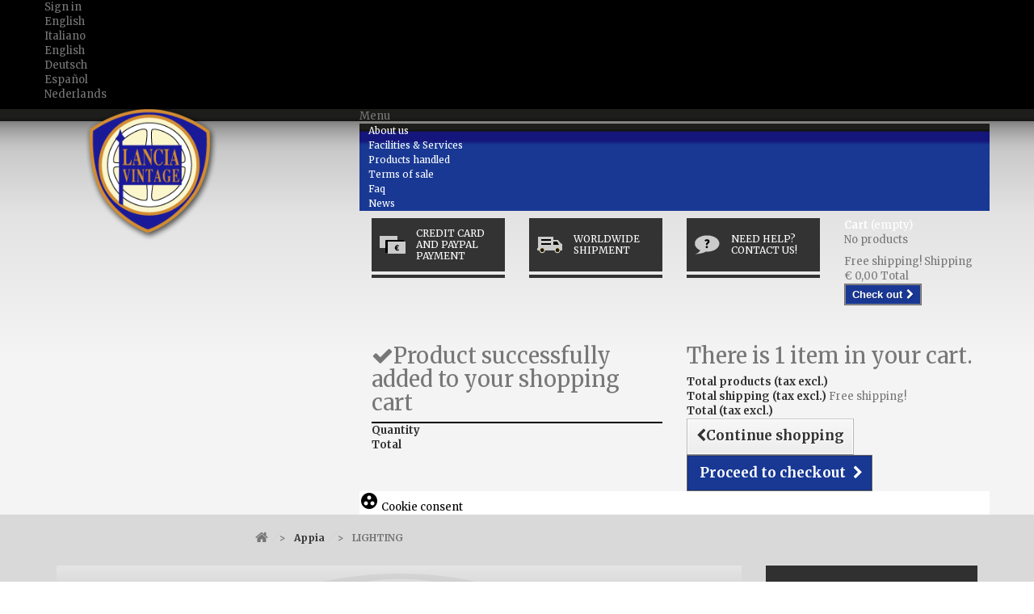

--- FILE ---
content_type: text/html; charset=utf-8
request_url: https://www.lanciavintage.net/en/1118-lighting
body_size: 21754
content:
<!DOCTYPE HTML>
<!--[if lt IE 7]> <html class="no-js lt-ie9 lt-ie8 lt-ie7 " lang="en"><![endif]-->
<!--[if IE 7]><html class="no-js lt-ie9 lt-ie8 ie7" lang="en"><![endif]-->
<!--[if IE 8]><html class="no-js lt-ie9 ie8" lang="en"><![endif]-->
<!--[if gt IE 8]> <html class="no-js ie9" lang="en"><![endif]-->
<html lang="en">
	<head>
		
		<!-- Google Tag Manager -->
		<script>(function(w,d,s,l,i){w[l]=w[l]||[];w[l].push({'gtm.start':
		new Date().getTime(),event:'gtm.js'});var f=d.getElementsByTagName(s)[0],
		j=d.createElement(s),dl=l!='dataLayer'?'&l='+l:'';j.async=true;j.src=
		'https://www.googletagmanager.com/gtm.js?id='+i+dl;f.parentNode.insertBefore(j,f);
		})(window,document,'script','dataLayer','GTM-TBDTJW8');</script>
		<!-- End Google Tag Manager -->	
		
		<meta charset="utf-8" />
		<title>LIGHTING - Lancia Vintage</title>
		<meta name="description" content="headlights, lamps, plastic arrows" />
		<meta name="generator" content="PrestaShop" />
		<meta name="robots" content="index,follow" />
		<meta name="viewport" content="width=device-width, minimum-scale=0.25, maximum-scale=1.6, initial-scale=1.0" /> 
		<meta name="apple-mobile-web-app-capable" content="yes" /> 
		<link rel="icon" type="image/vnd.microsoft.icon" href="/img/favicon.ico?1668769525" />
		<link rel="shortcut icon" type="image/x-icon" href="/img/favicon.ico?1668769525" />
			<link rel="stylesheet" href="/themes/gt-special/css/global.css" type="text/css" media="all" />
			<link rel="stylesheet" href="/themes/gt-special/css/autoload/highdpi.css" type="text/css" media="all" />
			<link rel="stylesheet" href="/themes/gt-special/css/autoload/responsive-tables.css" type="text/css" media="all" />
			<link rel="stylesheet" href="/themes/gt-special/css/autoload/uniform.default.css" type="text/css" media="all" />
			<link rel="stylesheet" href="/themes/gt-special/css/product_list.css" type="text/css" media="all" />
			<link rel="stylesheet" href="/themes/gt-special/css/category.css" type="text/css" media="all" />
			<link rel="stylesheet" href="/themes/gt-special/css/scenes.css" type="text/css" media="all" />
			<link rel="stylesheet" href="/themes/gt-special/css/modules/blockcart/blockcart.css" type="text/css" media="all" />
			<link rel="stylesheet" href="/js/jquery/plugins/bxslider/jquery.bxslider.css" type="text/css" media="all" />
			<link rel="stylesheet" href="/themes/gt-special/css/modules/blockcategories/blockcategories.css" type="text/css" media="all" />
			<link rel="stylesheet" href="/themes/gt-special/css/modules/blockcurrencies/blockcurrencies.css" type="text/css" media="all" />
			<link rel="stylesheet" href="/themes/gt-special/css/modules/blockcontact/blockcontact.css" type="text/css" media="all" />
			<link rel="stylesheet" href="/themes/gt-special/css/modules/blocknewsletter/blocknewsletter.css" type="text/css" media="all" />
			<link rel="stylesheet" href="/themes/gt-special/css/modules/blocktags/blocktags.css" type="text/css" media="all" />
			<link rel="stylesheet" href="/themes/gt-special/css/modules/blockuserinfo/blockuserinfo.css" type="text/css" media="all" />
			<link rel="stylesheet" href="/themes/gt-special/css/modules/blockviewed/blockviewed.css" type="text/css" media="all" />
			<link rel="stylesheet" href="/modules/themeconfigurator/css/hooks.css" type="text/css" media="all" />
			<link rel="stylesheet" href="/themes/gt-special/css/modules/blocksearch/blocksearch.css" type="text/css" media="all" />
			<link rel="stylesheet" href="/js/jquery/plugins/autocomplete/jquery.autocomplete.css" type="text/css" media="all" />
			<link rel="stylesheet" href="/themes/gt-special/css/modules/smartblog/css/smartblogstyle.css" type="text/css" media="all" />
			<link rel="stylesheet" href="/modules/paypal/views/css/paypal.css" type="text/css" media="all" />
			<link rel="stylesheet" href="/themes/gt-special/css/modules/productcomments/productcomments.css" type="text/css" media="all" />
			<link rel="stylesheet" href="/themes/gt-special/css/modules/blocklanguages/blocklanguages.css" type="text/css" media="all" />
			<link rel="stylesheet" href="/themes/gt-special/css/modules/blocktopmenu/css/blocktopmenu.css" type="text/css" media="all" />
			<link rel="stylesheet" href="/themes/gt-special/css/modules/blocktopmenu/css/superfish-modified.css" type="text/css" media="all" />
			<link rel="stylesheet" href="/modules/cookiesplus/views/css/cookiesplus.css" type="text/css" media="all" />
	

    <script type="text/javascript">
var CUSTOMIZE_TEXTFIELD = 1;
var FancyboxI18nClose = 'Close';
var FancyboxI18nNext = 'Next';
var FancyboxI18nPrev = 'Customers who bought this product also bought:';
var ajax_allowed = true;
var ajaxsearch = true;
var baseDir = 'https://www.lanciavintage.net/';
var baseUri = 'https://www.lanciavintage.net/';
var blocksearch_type = 'block';
var comparator_max_item = 0;
var comparedProductsIds = [];
var contentOnly = false;
var customizationIdMessage = 'Customization #';
var delete_txt = 'Delete';
var freeProductTranslation = 'Free!';
var freeShippingTranslation = 'Free shipping!';
var id_lang = 2;
var img_dir = 'https://www.lanciavintage.net/themes/gt-special/img/';
var instantsearch = false;
var isGuest = 0;
var isLogged = 0;
var max_item = 'You can\'t add more than0 product to compare';
var min_item = 'Please select at least one product';
var page_name = 'category';
var placeholder_blocknewsletter = 'Enter your e-mail';
var priceDisplayMethod = 1;
var priceDisplayPrecision = 2;
var quickView = false;
var removingLinkText = 'remove this product from my cart';
var request = 'https://www.lanciavintage.net/en/1118-lighting';
var roundMode = 2;
var search_url = 'https://www.lanciavintage.net/en/cerca';
var static_token = '8578afa0c4f9540e25f89dcf179bace2';
var token = 'eb224cee1a73e698ab0a0dddab29677d';
var usingSecureMode = true;
</script>

        <script type="text/javascript" src="/js/jquery/jquery-1.11.0.min.js"></script>
        <script type="text/javascript" src="/js/jquery/jquery-migrate-1.2.1.min.js"></script>
        <script type="text/javascript" src="/js/jquery/plugins/jquery.easing.js"></script>
        <script type="text/javascript" src="/js/tools.js"></script>
        <script type="text/javascript" src="/themes/gt-special/js/global.js"></script>
        <script type="text/javascript" src="/themes/gt-special/js/autoload/10-bootstrap.min.js"></script>
        <script type="text/javascript" src="/themes/gt-special/js/autoload/15-jquery.total-storage.min.js"></script>
        <script type="text/javascript" src="/themes/gt-special/js/autoload/15-jquery.uniform-modified.js"></script>
        <script type="text/javascript" src="/themes/gt-special/js/category.js"></script>
        <script type="text/javascript" src="/themes/gt-special/js/modules/blockcart/ajax-cart.js"></script>
        <script type="text/javascript" src="/js/jquery/plugins/jquery.scrollTo.js"></script>
        <script type="text/javascript" src="/js/jquery/plugins/jquery.serialScroll.js"></script>
        <script type="text/javascript" src="/js/jquery/plugins/bxslider/jquery.bxslider.js"></script>
        <script type="text/javascript" src="/themes/gt-special/js/tools/treeManagement.js"></script>
        <script type="text/javascript" src="/themes/gt-special/js/modules/blocknewsletter/blocknewsletter.js"></script>
        <script type="text/javascript" src="/js/jquery/plugins/autocomplete/jquery.autocomplete.js"></script>
        <script type="text/javascript" src="/modules/ganalytics/views/js/GoogleAnalyticActionLib.js"></script>
        <script type="text/javascript" src="/themes/gt-special/js/modules/blocktopmenu/js/hoverIntent.js"></script>
        <script type="text/javascript" src="/themes/gt-special/js/modules/blocktopmenu/js/superfish-modified.js"></script>
        <script type="text/javascript" src="/modules/arteinvoice/views/js/sdiShow.js"></script>
        <script type="text/javascript" src="/modules/cookiesplus/views/js/cookiesplus-front.js"></script>
        <script type="text/javascript" src="/modules/securitypro/views/js/view-page-source.js"></script>
        <script type="text/javascript" src="/modules/securitypro/views/js/console.js"></script>
        <script type="text/javascript" src="/modules/securitypro/views/js/external-links.js"></script>
    		<script defer type="text/javascript">/*
 *
 *  2007-2022 PayPal
 *
 *  NOTICE OF LICENSE
 *
 *  This source file is subject to the Academic Free License (AFL 3.0)
 *  that is bundled with this package in the file LICENSE.txt.
 *  It is also available through the world-wide-web at this URL:
 *  http://opensource.org/licenses/afl-3.0.php
 *  If you did not receive a copy of the license and are unable to
 *  obtain it through the world-wide-web, please send an email
 *  to license@prestashop.com so we can send you a copy immediately.
 *
 *  DISCLAIMER
 *
 *  Do not edit or add to this file if you wish to upgrade PrestaShop to newer
 *  versions in the future. If you wish to customize PrestaShop for your
 *  needs please refer to http://www.prestashop.com for more information.
 *
 *  @author 2007-2022 PayPal
 *  @author 202 ecommerce <tech@202-ecommerce.com>
 *  @copyright PayPal
 *  @license http://opensource.org/licenses/osl-3.0.php Open Software License (OSL 3.0)
 *
 */


    

function updateFormDatas()
{
	var nb = $('#quantity_wanted').val();
	var id = $('#idCombination').val();

	$('.paypal_payment_form input[name=quantity]').val(nb);
	$('.paypal_payment_form input[name=id_p_attr]').val(id);
}
	
$(document).ready( function() {
    
		var baseDirPP = baseDir.replace('http:', 'https:');
		
	if($('#in_context_checkout_enabled').val() != 1)
	{
        $(document).on('click','#payment_paypal_express_checkout', function() {
			$('#paypal_payment_form_cart').submit();
			return false;
		});
	}


	var jquery_version = $.fn.jquery.split('.');
	if(jquery_version[0]>=1 && jquery_version[1] >= 7)
	{
		$('body').on('submit',".paypal_payment_form", function () {
			updateFormDatas();
		});
	}
	else {
		$('.paypal_payment_form').live('submit', function () {
			updateFormDatas();
		});
	}

	function displayExpressCheckoutShortcut() {
		var id_product = $('input[name="id_product"]').val();
		var id_product_attribute = $('input[name="id_product_attribute"]').val();
		$.ajax({
			type: "GET",
			url: baseDirPP+'/modules/paypal/express_checkout/ajax.php',
			data: { get_qty: "1", id_product: id_product, id_product_attribute: id_product_attribute },
			cache: false,
			success: function(result) {
				if (result == '1') {
					$('#container_express_checkout').slideDown();
				} else {
					$('#container_express_checkout').slideUp();
				}
				return true;
			}
		});
	}

	$('select[name^="group_"]').change(function () {
		setTimeout(function(){displayExpressCheckoutShortcut()}, 500);
	});

	$('.color_pick').click(function () {
		setTimeout(function(){displayExpressCheckoutShortcut()}, 500);
	});

    if($('body#product').length > 0) {
        setTimeout(function(){displayExpressCheckoutShortcut()}, 500);
    }
	
	
			

	var modulePath = 'modules/paypal';
	var subFolder = '/integral_evolution';

	var fullPath = baseDirPP + modulePath + subFolder;
	var confirmTimer = false;
		
	if ($('form[target="hss_iframe"]').length == 0) {
		if ($('select[name^="group_"]').length > 0)
			displayExpressCheckoutShortcut();
		return false;
	} else {
		checkOrder();
	}

	function checkOrder() {
		if(confirmTimer == false)
			confirmTimer = setInterval(getOrdersCount, 1000);
	}

	});


</script>
			<script type="text/javascript">
				(window.gaDevIds=window.gaDevIds||[]).push('d6YPbH');
				(function(i,s,o,g,r,a,m){i['GoogleAnalyticsObject']=r;i[r]=i[r]||function(){
				(i[r].q=i[r].q||[]).push(arguments)},i[r].l=1*new Date();a=s.createElement(o),
				m=s.getElementsByTagName(o)[0];a.async=1;a.src=g;m.parentNode.insertBefore(a,m)
				})(window,document,'script','//www.google-analytics.com/analytics.js','ga');
				ga('create', 'UA-39876337-3', 'auto');
				ga('set', 'anonymizeIp', true);
				ga('require', 'ec');</script><script>

function wt_popup()
{
	/* Show Background */
  	$("#wt_pop_bg").css('height',Math.max($("body").height(),$("#page").height(),$(window).height())+35);
	$("#wt_pop_bg").css('width',Math.max($("body").width(),$("#page").width(), $(window).width()));
	$("#wt_pop_bg").fadeIn(1000);
	
	/* Display Content */
	place_wt_popup();
	$("#wt_pop_cont").show();
	$("#wt_pop_close").show();
}

function place_wt_popup()
{
	var t = Math.max(0,((($(window).height()-120)/2)+$(window).scrollTop()));
	var l = Math.max(0,(($(window).width()-450)/2));
	var ct = Math.max(0,(t-15));
	var cl = Math.max(0,((l+2)+450));
	$("#wt_pop_cont").css('top',t+'px');
	$("#wt_pop_cont").css('left',l+'px');
	$("#wt_pop_close").css('top',ct+'px');
	$("#wt_pop_close").css('left',cl+'px');
	$.post('/modules/websitetranslator/cookie.php');
}

function wt_popup_close()
{
	$("#wt_pop_bg").hide();
	$("#wt_pop_cont").hide();
	$("#wt_pop_close").hide();
}

$(window).resize(function() {
	$("#wt_pop_bg").css('height',Math.max($("body").height(),$("#page").height(),$(window).height())+35);
	$("#wt_pop_bg").css('width',Math.max($("body").width(),$("#page").width(), $(window).width()));
	place_wt_popup();
});	

$(window).scroll(function() {
	place_wt_popup();
});


$(document).ready(function()
{
	setTimeout(function() {
	$('body').append('<div id="wt_pop_bg" style="position:absolute;top:0;opacity:0.6;filter: alpha(opacity = 60);background-color:#000000;z-index:100" onclick="wt_popup_close()"></div>');
	$("#wt_pop_bg").css('height',Math.max($("#page").height(),$(window).height()));
	$("#wt_pop_bg").css('width',Math.max($("#page").width(), $(window).width()));
	$('body').append(
		'<div id="wt_pop_cont" style="padding:15px 0 0 15px;position:absolute;width:450px;height:120px;background-color:#ffffff;z-index:101">'+
		'<p style="font-size:14px;">'+
		'This site was automatically translated using Google Translate.'+
		'<br /><br />'+
		'If something is not clear, please refer to the Italiano (Italian) version.'+
		'<br /><br />'+
		'<table><tr><td align="right"><a href="http://www.lanciavintage.net/it/" class="exclusive_large">Italiano (Italian) Version</a></td>'+
		'<td width="100"></td><td align="left><div style="float:right"><a href="javascript:wt_popup_close()" class="button">Close</a>'+
		'</td></tr></table></p></div>'+
		'<div id="wt_pop_close" style="background: url(/modules/websitetranslator/views/img/close.png) no-repeat;position:absolute;width:26px;height:29px;z-index:102;text-align:left;" onclick="wt_popup_close()"></div>');
	wt_popup();
	},3600);
});
</script>
  <link rel="prefetch" href="https://www.paypal.com/sdk/js?components=marks,funding-eligibility&client-id=AXjYFXWyb4xJCErTUDiFkzL0Ulnn-bMm4fal4G-1nQXQ1ZQxp06fOuE7naKUXGkq2TZpYSiI9xXbs4eo&merchant-id=422W44XYJSVWG&currency=EUR&intent=capture&commit=false&vault=false&integration-date=2022-14-06&enable-funding=paylater" as="script">

<style>
            div#cookiesplus-modal,
        #cookiesplus-modal > div,
        #cookiesplus-modal p {
            background-color: #000000 !important;
        }
    
            #cookiesplus-modal > div,
        #cookiesplus-modal p {
            color: #ffffff !important;
        }
    
            #cookiesplus-modal .cookiesplus-accept {
            background-color: #20BF6B !important;
        }
    
            #cookiesplus-modal .cookiesplus-accept {
            border: 1px solid #20BF6B !important;
        }
    

            #cookiesplus-modal .cookiesplus-accept {
            color: #FFFFFF !important;
        }
    
            #cookiesplus-modal .cookiesplus-accept {
            font-size: 16px !important;
        }
    
    
            #cookiesplus-modal .cookiesplus-more-information {
            background-color: #FFFFFF !important;
        }
    
            #cookiesplus-modal .cookiesplus-more-information {
            border: 1px solid #FFFFFF !important;
        }
    
            #cookiesplus-modal .cookiesplus-more-information {
            color: #7A7A7A !important;
        }
    
            #cookiesplus-modal .cookiesplus-more-information {
            font-size: 16px !important;
        }
    
    
            #cookiesplus-modal .cookiesplus-reject {
            background-color: #FFFFFF !important;
        }
    
            #cookiesplus-modal .cookiesplus-reject {
            border: 1px solid #FFFFFF !important;
        }
    
            #cookiesplus-modal .cookiesplus-reject {
            color: #7A7A7A !important;
        }
    
            #cookiesplus-modal .cookiesplus-reject {
            font-size: 16px !important;
        }
    
    
            #cookiesplus-modal .cookiesplus-save:not([disabled]) {
            background-color: #FFFFFF !important;
        }
    
            #cookiesplus-modal .cookiesplus-save:not([disabled]) {
            border: 1px solid #FFFFFF !important;
        }
    
            #cookiesplus-modal .cookiesplus-save:not([disabled]) {
            color: #7A7A7A !important;
        }
    
            #cookiesplus-modal .cookiesplus-save {
            font-size: 16px !important;
        }
    
    
    
    #cookiesplus-tab {
                     bottom: 0;
                left: 0;
                    
                    background-color: #ffffff !important;
        
                    color: #000000 !important;
            }
</style>

		<!-- link rel="stylesheet" href="https://fonts.googleapis.com/css?family=Open+Sans:300,600" type="text/css" media="all" / -->
		<link href='https://fonts.googleapis.com/css?family=Merriweather:400,700,900,300' rel='stylesheet' type='text/css' media="all" >
		<link href="https://fonts.googleapis.com/icon?family=Material+Icons" rel="stylesheet">

    	<link rel="stylesheet" href="https://www.lanciavintage.net/themes/gt-special/css/custom.css" type="text/css" media="all" />
		<!--[if IE 8]>
		<script src="https://oss.maxcdn.com/libs/html5shiv/3.7.0/html5shiv.js"></script>
		<script src="https://oss.maxcdn.com/libs/respond.js/1.3.0/respond.min.js"></script>
		<![endif]-->
	</head>
	<body id="category" class="category category-1118 category-lighting hide-left-column lang_en">
					
		<!-- Google Tag Manager (noscript) -->
		<noscript><iframe src="https://www.googletagmanager.com/ns.html?id=GTM-TBDTJW8"
		height="0" width="0" style="display:none;visibility:hidden"></iframe></noscript>
		<!-- End Google Tag Manager (noscript) -->	
		
		<div class="header-nav">
		    <div class="container">
              <!-- Block user information module NAV  -->
<div class="header_user_info">

			<a class="login" href="https://www.lanciavintage.net/en/il-mio-account" rel="nofollow" title="Login to your customer account">
			Sign in
		</a>
	</div>
<!-- /Block usmodule NAV --><!-- Block languages module -->
	<div id="languages-block-top" class="languages-block">
														<div class="current">
					<span>English</span>
				</div>
																						<ul id="first-languages" class="languages-block_ul toogle_content">
							<li >
																				<a href="https://www.lanciavintage.net/it/1118-illuminazione" title="Italiano (Italian)">
															<span>Italiano</span>
									</a>
								</li>
							<li class="selected">
										<span>English</span>
								</li>
							<li >
																				<a href="https://www.lanciavintage.net/de/1118-beleuchtung" title="Deutsch (German)">
															<span>Deutsch</span>
									</a>
								</li>
							<li >
																				<a href="https://www.lanciavintage.net/es/1118-iluminacion" title="Español (Spanish)">
															<span>Español</span>
									</a>
								</li>
							<li >
																				<a href="https://www.lanciavintage.net/nl/1118-verlichting" title="Nederlands (Dutch)">
															<span>Nederlands</span>
									</a>
								</li>
					</ul>
	</div>
<!-- /Block languages module -->

            </div> 
		</div>
		
		<div id="page">
		    <div class="banner-container"> 
		      <div class="container">
                    <div class="banner">
                        <div class="row">
                            
                        </div>
                    </div>
              </div>
            </div>  
		    
            
		    <div class="menu-top-ipad visible-sm"> 
		      
		    </div> 
		    		
			<div class="header-container">
				<header id="header">
					
					<div>
						<div class="container">
							<div class="row">
							 
								<div id="header_logo" class="col-xs-12 col-sm-3 col-md-2">
									<a href="http://www.lanciavintage.net/" title="Lancia Vintage">
									   <img class="logo" src="https://www.lanciavintage.net/themes/gt-special/img/logo.png?1668769525" alt="Lancia Vintage"  />
									</a>
								</div>
								
								<div class="nav col-xs-12 col-sm-8 col-sm-push-1 col-md-push-2">
								    <div class="row">
                                        	<!-- Menu -->
	<div class="block_top_menu" class="sf-contener clearfix col-lg-12">
		<div class="cat-title">Menu</div>
		<ul class="sf-menu clearfix menu-content">
			<li><a href="https://www.lanciavintage.net/en/content/4-about-us" title="About us">About us</a></li>
<li><a href="https://www.lanciavintage.net/en/content/6-facilities-services" title="Facilities &amp; Services">Facilities &amp; Services</a></li>
<li><a href="https://www.lanciavintage.net/en/content/9-products-handled" title="Products handled">Products handled</a></li>
<li><a href="https://www.lanciavintage.net/en/content/3-terms-of-sale" title="Terms of sale">Terms of sale</a></li>
<li><a href="https://www.lanciavintage.net/en/content/11-faq" title="Faq">Faq</a></li>
<li><a href="/news.html" title="News">News</a></li>

					</ul>
	</div>
	<!--/ Menu -->





<!-- MODULE Block WIZARD -->

  <div class="col-xs-6 col-md-3 ">
        <a href="http://www.lanciavintage.net/en/content/5-payments" class="box-header">
        
            <div class="box-text carte"> 
              <p>Credit Card and Paypal payment</p>
            </div> 
            <div class="border-bottom"></div>
        </a>
    </div>
    <div class="col-xs-6 col-md-3">
         <a href="http://www.lanciavintage.net/en/content/10-shipping" class="box-header">
            
            <div class="box-text spedizioni">
              <p>Worldwide shipment</p>
            </div>
            
            <div class="border-bottom"></div>
        </a>
    </div>
    <div class="col-xs-6 col-md-3">
        <a href="http://www.lanciavintage.net/en/contattaci" class="box-header">
            
            <div class="box-text faq">
              <p>Need help? Contact us!</p>
            </div>
            
            <div class="border-bottom"></div>
        </a>
    </div>

<!-- /MODULE Block cart -->

<!-- MODULE Block cart -->
<div class="col-xs-6 col-md-3 clearfix">
	<div class="shopping_cart">
	    <a href="https://www.lanciavintage.net/en/ordine" title="View my shopping cart" rel="nofollow">
			<div class="cart-block-content">
			<b>Cart</b>
			<span class="ajax_cart_quantity unvisible">0</span>
			<span class="ajax_cart_product_txt unvisible">Product</span>
			<span class="ajax_cart_product_txt_s unvisible">Products</span>
			<span class="ajax_cart_total unvisible">
							</span>
			<span class="ajax_cart_no_product">(empty)</span>
						</div>
		</a>
					<div class="cart_block block exclusive">
				<div class="block_content">
					<!-- block list of products -->
					<div class="cart_block_list">
												<p class="cart_block_no_products">
							No products
						</p>
												<div class="cart-prices">
							<div class="cart-prices-line first-line">
								<span class="price cart_block_shipping_cost ajax_cart_shipping_cost">
																			Free shipping!
																	</span>
								<span>
									Shipping
								</span>
							</div>
																					<div class="cart-prices-line last-line">
								<span class="price cart_block_total ajax_block_cart_total">€ 0,00</span>
								<span>Total</span>
							</div>
													</div>
						<p class="cart-buttons">
							<a id="button_order_cart" class="btn btn-default button button-small" href="https://www.lanciavintage.net/en/ordine" title="Check out" rel="nofollow">
								<span>
									Check out<i class="icon-chevron-right right"></i>
								</span>
							</a>
						</p>
					</div>
				</div>
			</div><!-- .cart_block -->
			
			
			<div class="border-bottom"></div>
			
			</div>
</div>

	<div id="layer_cart">
		<div class="clearfix">
			<div class="layer_cart_product col-xs-12 col-md-6">
				<span class="cross" title="Close window"></span>
				<h2>
					<i class="icon-ok"></i>Product successfully added to your shopping cart
				</h2>
				<div class="product-image-container layer_cart_img">
				</div>
				<div class="layer_cart_product_info">
					<span id="layer_cart_product_title" class="product-name"></span>
					<span id="layer_cart_product_attributes"></span>
					<div>
						<strong class="dark">Quantity</strong>
						<span id="layer_cart_product_quantity"></span>
					</div>
					<div>
						<strong class="dark">Total</strong>
						<span id="layer_cart_product_price"></span>
					</div>
				</div>
			</div>
			<div class="layer_cart_cart col-xs-12 col-md-6">
				<h2>
					<!-- Plural Case [both cases are needed because page may be updated in Javascript] -->
					<span class="ajax_cart_product_txt_s  unvisible">
						There are <span class="ajax_cart_quantity">0</span> items in your cart.
					</span>
					<!-- Singular Case [both cases are needed because page may be updated in Javascript] -->
					<span class="ajax_cart_product_txt ">
						There is 1 item in your cart.
					</span>
				</h2>
	
				<div class="layer_cart_row">
					<strong class="dark">
						Total products
													(tax excl.)
											</strong>
					<span class="ajax_block_products_total">
											</span>
				</div>
	
								<div class="layer_cart_row">
					<strong class="dark">
						Total shipping&nbsp;(tax excl.)
					</strong>
					<span class="ajax_cart_shipping_cost">
													Free shipping!
											</span>
				</div>
								<div class="layer_cart_row">	
					<strong class="dark">
						Total
													(tax excl.)
											</strong>
					<span class="ajax_block_cart_total">
											</span>
				</div>
				<div class="button-container">	
					<span class="continue btn btn-default button exclusive-medium" title="Continue shopping">
						<span>
							<i class="icon-chevron-left left"></i>Continue shopping
						</span>
					</span>
					<a class="btn btn-default button button-medium"	href="https://www.lanciavintage.net/en/ordine" title="Proceed to checkout" rel="nofollow">
						<span>
							Proceed to checkout<i class="icon-chevron-right right"></i>
						</span>
					</a>	
				</div>
			</div>
		</div>
		<div class="crossseling"></div>
	</div> <!-- #layer_cart -->
	<div class="layer_cart_overlay"></div>

<!-- /MODULE Block cart -->
<script>
    var C_P_DISPLAY_MODAL = 0;
    var C_P_REFRESH = 0;
    var C_P_COOKIE_VALUE = JSON.parse('{}'); 
    var C_P_OVERLAY = '0';
    var C_P_OVERLAY_OPACITY = '0.5';
    var C_P_NOT_AVAILABLE_OUTSIDE_EU = 1;
    var C_P_FINALITIES_COUNT = 2;
    /*<!--*/
    var C_P_SCRIPT = JSON.parse("[]");
    var C_P_COOKIES = JSON.parse("{\"1\":[{\"id_cookiesplus_cookie\":\"2\",\"id_shop\":\"1\",\"active\":\"1\",\"id_cookiesplus_finality\":\"1\",\"name\":\"PrestaShop-#\",\"provider\":\"www.lanciavintage.net\",\"provider_url\":\"\",\"date_add\":\"0000-00-00 00:00:00\",\"date_upd\":\"0000-00-00 00:00:00\",\"id_lang\":\"2\",\"purpose\":\"This cookie helps keep user sessions open while they are visiting a website, and help them make orders and many more operations such as: cookie add date, selected language, used currency, last product category visited, last seen products, client identification, name, first name, encrypted password, email linked to the account, shopping cart identification.\",\"expiry\":\"480 hours\"}],\"3\":[{\"id_cookiesplus_cookie\":\"17\",\"id_shop\":\"1\",\"active\":\"1\",\"id_cookiesplus_finality\":\"3\",\"name\":\"collect\",\"provider\":\"Google\",\"provider_url\":\"https:\\\/\\\/policies.google.com\\\/privacy\",\"date_add\":\"0000-00-00 00:00:00\",\"date_upd\":\"0000-00-00 00:00:00\",\"id_lang\":\"2\",\"purpose\":\"It is used to send data to Google Analytics about the visitor's device and its behavior. Track the visitor across devices and marketing channels.\",\"expiry\":\"Session\"},{\"id_cookiesplus_cookie\":\"18\",\"id_shop\":\"1\",\"active\":\"1\",\"id_cookiesplus_finality\":\"3\",\"name\":\"r\\\/collect\",\"provider\":\"Google\",\"provider_url\":\"https:\\\/\\\/policies.google.com\\\/privacy\",\"date_add\":\"0000-00-00 00:00:00\",\"date_upd\":\"0000-00-00 00:00:00\",\"id_lang\":\"2\",\"purpose\":\"It is used to send data to Google Analytics about the visitor's device and its behavior. Track the visitor across devices and marketing channels.\",\"expiry\":\"Session\"},{\"id_cookiesplus_cookie\":\"13\",\"id_shop\":\"1\",\"active\":\"1\",\"id_cookiesplus_finality\":\"3\",\"name\":\"_ga\",\"provider\":\"Google\",\"provider_url\":\"https:\\\/\\\/policies.google.com\\\/privacy\",\"date_add\":\"0000-00-00 00:00:00\",\"date_upd\":\"0000-00-00 00:00:00\",\"id_lang\":\"2\",\"purpose\":\"Registers a unique ID that is used to generate statistical data on how the visitor uses the website.\",\"expiry\":\"2 years\"},{\"id_cookiesplus_cookie\":\"14\",\"id_shop\":\"1\",\"active\":\"1\",\"id_cookiesplus_finality\":\"3\",\"name\":\"_gat\",\"provider\":\"Google\",\"provider_url\":\"https:\\\/\\\/policies.google.com\\\/privacy\",\"date_add\":\"0000-00-00 00:00:00\",\"date_upd\":\"0000-00-00 00:00:00\",\"id_lang\":\"2\",\"purpose\":\"Used by Google Analytics to throttle request rate\",\"expiry\":\"1 day\"},{\"id_cookiesplus_cookie\":\"16\",\"id_shop\":\"1\",\"active\":\"1\",\"id_cookiesplus_finality\":\"3\",\"name\":\"_gd#\",\"provider\":\"Google\",\"provider_url\":\"https:\\\/\\\/policies.google.com\\\/privacy\",\"date_add\":\"0000-00-00 00:00:00\",\"date_upd\":\"0000-00-00 00:00:00\",\"id_lang\":\"2\",\"purpose\":\"This is a Google Analytics Session cookie used to generate statistical data on how you use the website which is removed when you quit your browser.\",\"expiry\":\"Session\"},{\"id_cookiesplus_cookie\":\"15\",\"id_shop\":\"1\",\"active\":\"1\",\"id_cookiesplus_finality\":\"3\",\"name\":\"_gid\",\"provider\":\"Google\",\"provider_url\":\"https:\\\/\\\/policies.google.com\\\/privacy\",\"date_add\":\"0000-00-00 00:00:00\",\"date_upd\":\"0000-00-00 00:00:00\",\"id_lang\":\"2\",\"purpose\":\"Registers a unique ID that is used to generate statistical data on how the visitor uses the website.\",\"expiry\":\"1 day\"}]}");
    var C_P_GTM = JSON.parse("[]");
    /*-->*/
</script>

<div id="cookiesplus-overlay" class="cookiesplus-move"></div>

<div class="container cookiesplus-move" id="cookiesplus-modal-container">
    <div class="row">
        <div id="cookiesplus-modal" style="display: none;"
             class="cookiesplus-bottom col-12 col-xs-12">
            <button type="button" class="cookiesplus-close" onclick="return cookieGdpr.close();">&times;</button>

            <div id="cookiesplus-content">
                <div class="row">
                    <form id="cookiesplus-form" method="POST" action="https://www.lanciavintage.net/en/module/cookiesplus/front">
                                                    <div class="cookiesplus-title col-12 col-xs-12">
                                <span><strong>Your cookie settings</strong></span>
                            </div>
                        
                                                    <div class="cookiesplus-info col-12 col-xs-12">
                                <div><p>This store asks you to accept cookies for performance, social media and advertising purposes. Social media and advertising cookies of third parties are used to offer you social media functionalities and personalized ads. Do you accept these cookies and the processing of personal data involved?</p></div>
                            </div>
                        
                        <div class="cookiesplus-finalities col-12 col-xs-12">
                            <div id="cookiesplus-finalities-container">
                                                                    <div class="cookieplus-finality-container">
                                        <div class="col-12 col-xs-12">
                                            <div class="cookiesplus-finality-header">
                                                <div class="cookiesplus-finality-title"
                                                     onclick="$(this).parent().siblings('.cookiesplus-finality-content').slideToggle(); $(this).find('.cookiesplus-finality-chevron').toggleClass('bottom up');">
                                                    <span class="cookiesplus-finality-chevron bottom"></span>
                                                    <strong><span>Necessary cookies</span></strong></div>
                                                <div class="cookiesplus-finality-switch-container">
                                                                                                            <label class="technical">Always enabled</label>
                                                                                                    </div>
                                            </div>
                                            <div class="clearfix"></div>
                                            <div class="cookiesplus-finality-content">
                                                <div class="cookiesplus-finality-body">
                                                    Necessary cookies help make a website usable by enabling basic functions like page navigation and access to secure areas of the website. The website cannot function properly without these cookies.
                                                                                                            <table>
                                                            <thead>
                                                            <tr>
                                                                <th>Cookie name</th>
                                                                <th>Provider</th>
                                                                <th>Purpose</th>
                                                                <th>Expiry</th>
                                                            </tr>
                                                            </thead>
                                                            <tbody>
                                                                                                                            <tr>
                                                                    <td>
                                                                        <span>PrestaShop-#</span>
                                                                    </td>
                                                                    <td>
                                                                        <span>www.lanciavintage.net</span>
                                                                    </td>
                                                                    <td>
                                                                        <span>This cookie helps keep user sessions open while they are visiting a website, and help them make orders and many more operations such as: cookie add date, selected language, used currency, last product category visited, last seen products, client identification, name, first name, encrypted password, email linked to the account, shopping cart identification.</span>
                                                                    </td>
                                                                    <td>
                                                                        <span>480 hours</span>
                                                                    </td>
                                                                </tr>
                                                                                                                        </tbody>
                                                        </table>
                                                                                                    </div>
                                            </div>
                                        </div>
                                    </div>
                                    <div class="clearfix"></div>
                                                                    <div class="cookieplus-finality-container">
                                        <div class="col-12 col-xs-12">
                                            <div class="cookiesplus-finality-header">
                                                <div class="cookiesplus-finality-title"
                                                     onclick="$(this).parent().siblings('.cookiesplus-finality-content').slideToggle(); $(this).find('.cookiesplus-finality-chevron').toggleClass('bottom up');">
                                                    <span class="cookiesplus-finality-chevron bottom"></span>
                                                    <strong><span>Statistic cookies</span></strong></div>
                                                <div class="cookiesplus-finality-switch-container">
                                                                                                            <label class="technical">Always enabled</label>
                                                                                                    </div>
                                            </div>
                                            <div class="clearfix"></div>
                                            <div class="cookiesplus-finality-content">
                                                <div class="cookiesplus-finality-body">
                                                    Statistic cookies help website owners to understand how visitors interact with websites by collecting and reporting information anonymously.
                                                                                                            <table>
                                                            <thead>
                                                            <tr>
                                                                <th>Cookie name</th>
                                                                <th>Provider</th>
                                                                <th>Purpose</th>
                                                                <th>Expiry</th>
                                                            </tr>
                                                            </thead>
                                                            <tbody>
                                                                                                                            <tr>
                                                                    <td>
                                                                        <span>collect</span>
                                                                    </td>
                                                                    <td>
                                                                        <span><a
                                                                                    target="_blank"
                                                                                    rel="nofollow noopener noreferrer"
                                                                                    href="https://policies.google.com/privacy">Google</a></span>
                                                                    </td>
                                                                    <td>
                                                                        <span>It is used to send data to Google Analytics about the visitor&#039;s device and its behavior. Track the visitor across devices and marketing channels.</span>
                                                                    </td>
                                                                    <td>
                                                                        <span>Session</span>
                                                                    </td>
                                                                </tr>
                                                                                                                            <tr>
                                                                    <td>
                                                                        <span>r/collect</span>
                                                                    </td>
                                                                    <td>
                                                                        <span><a
                                                                                    target="_blank"
                                                                                    rel="nofollow noopener noreferrer"
                                                                                    href="https://policies.google.com/privacy">Google</a></span>
                                                                    </td>
                                                                    <td>
                                                                        <span>It is used to send data to Google Analytics about the visitor&#039;s device and its behavior. Track the visitor across devices and marketing channels.</span>
                                                                    </td>
                                                                    <td>
                                                                        <span>Session</span>
                                                                    </td>
                                                                </tr>
                                                                                                                            <tr>
                                                                    <td>
                                                                        <span>_ga</span>
                                                                    </td>
                                                                    <td>
                                                                        <span><a
                                                                                    target="_blank"
                                                                                    rel="nofollow noopener noreferrer"
                                                                                    href="https://policies.google.com/privacy">Google</a></span>
                                                                    </td>
                                                                    <td>
                                                                        <span>Registers a unique ID that is used to generate statistical data on how the visitor uses the website.</span>
                                                                    </td>
                                                                    <td>
                                                                        <span>2 years</span>
                                                                    </td>
                                                                </tr>
                                                                                                                            <tr>
                                                                    <td>
                                                                        <span>_gat</span>
                                                                    </td>
                                                                    <td>
                                                                        <span><a
                                                                                    target="_blank"
                                                                                    rel="nofollow noopener noreferrer"
                                                                                    href="https://policies.google.com/privacy">Google</a></span>
                                                                    </td>
                                                                    <td>
                                                                        <span>Used by Google Analytics to throttle request rate</span>
                                                                    </td>
                                                                    <td>
                                                                        <span>1 day</span>
                                                                    </td>
                                                                </tr>
                                                                                                                            <tr>
                                                                    <td>
                                                                        <span>_gd#</span>
                                                                    </td>
                                                                    <td>
                                                                        <span><a
                                                                                    target="_blank"
                                                                                    rel="nofollow noopener noreferrer"
                                                                                    href="https://policies.google.com/privacy">Google</a></span>
                                                                    </td>
                                                                    <td>
                                                                        <span>This is a Google Analytics Session cookie used to generate statistical data on how you use the website which is removed when you quit your browser.</span>
                                                                    </td>
                                                                    <td>
                                                                        <span>Session</span>
                                                                    </td>
                                                                </tr>
                                                                                                                            <tr>
                                                                    <td>
                                                                        <span>_gid</span>
                                                                    </td>
                                                                    <td>
                                                                        <span><a
                                                                                    target="_blank"
                                                                                    rel="nofollow noopener noreferrer"
                                                                                    href="https://policies.google.com/privacy">Google</a></span>
                                                                    </td>
                                                                    <td>
                                                                        <span>Registers a unique ID that is used to generate statistical data on how the visitor uses the website.</span>
                                                                    </td>
                                                                    <td>
                                                                        <span>1 day</span>
                                                                    </td>
                                                                </tr>
                                                                                                                        </tbody>
                                                        </table>
                                                                                                    </div>
                                            </div>
                                        </div>
                                    </div>
                                    <div class="clearfix"></div>
                                                            </div>

                                                            <button type="submit"
                                        
                                        name="saveCookiesPlusPreferences"
                                        onclick="return cookieGdpr.save();"
                                        class="cookiesplus-btn float-xs-right cookiesplus-save">
                                                                                                                        <i class="material-icons">playlist_add_check</i>
                                                                                                                Accept only selected cookies
                                </button>
                                
                                
                                
                                
                                                    </div>

                                                    <div class="cookiesplus-actions col-12 col-xs-12">
                                <div class="float-xs-right">

                                    
                                    <button type="submit"
                                            name="saveCookiesPlusPreferences"
                                            onclick="return cookieGdpr.acceptAllCookies();"
                                            class="cookiesplus-btn cookiesplus-accept float-xs-right">
                                                                                                                                    <i class="material-icons">done_all</i>
                                                                                                                            <span class="cookiesplus-accept-label">Accept</span>
                                        <span class="cookiesplus-accept-all-label">Accept all cookies</span>
                                    </button>
                                    

                                    <button type="submit"
                                            name="saveCookiesPlusPreferences"
                                            onclick="return cookieGdpr.rejectAllCookies();"
                                            class="cookiesplus-btn cookiesplus-reject float-xs-right"
                                            style="">
                                                                                                                                    <i class="material-icons">clear</i>
                                                                                                                            <span class="cookiesplus-reject-label">Reject</span>
                                        <span class="cookiesplus-reject-all-label">Reject all cookies</span>
                                    </button>
                                </div>
                                <div class="float-xs-left">
                                    
                                    
                                    <button onclick="cookieGdpr.displayModalAdvanced(true); return false;"
                                            class="cookiesplus-btn cookiesplus-more-information">
                                                                                                                                    <i class="material-icons">tune</i>
                                                                                                                            Configure
                                    </button>
                                    
                                    
                                </div>
                                <div class="clearfix"></div>

                                                            </div>
                        
                        
                        <div class="cookiesplus-consent-hash text-small col-xs-12 text-xs-right"
                             style="display:none;">
                            <span>
                                <strong>Consent ID:</strong>
                                <a href="" target="_blank"
                                    rel="nofollow noopener noreferrer"
                                    title="Download consent">
                                </a>
                            </span>
                        </div>
                    </form>
                </div>
            </div>
        </div>

        <div id="cookiesplus-modal-not-available" style="display: none;" class="cookiesplus-center">
            <button type="button" class="cookiesplus-close" onclick="return cookieGdpr.close();">&times;</button>
            Content not available
        </div>

    </div>
</div>

    <div id="cookiesplus-tab" class="cookiesplus-move">
        <span onclick="cookieGdpr.displayModalAdvanced(false);">
                                                <i class="material-icons">group_work</i>
                                        Cookie consent
        </span>
    </div>

<script>
    // Avoid form resubmission when page is refreshed
    if (window.history.replaceState) {
        window.history.replaceState(null, null, window.location.href);
    }

    </script>
                                    </div>
                                </div>
                                
							</div>
						</div>
					</div>
				</header>				
			</div>
			
			 
			
			<div class="columns-container">
			          
				<div id="columns" class="container">
											
<!-- Breadcrumb -->
<div class="breadcrumb clearfix">
	<a class="home" href="http://www.lanciavintage.net/" title="Back to Home"><i class="icon-home"></i></a>
			<span class="navigation-pipe" >&gt;</span>
					<a href="https://www.lanciavintage.net/en/11-appia" title="Appia" data-gg="">Appia</a><span class="navigation-pipe">></span>LIGHTING
			</div>
<!-- /Breadcrumb -->
										<div class="row">
						<div id="top_column" class="center_column col-xs-12 col-sm-12"></div>
					</div>
					<div class="row">
												<div id="center_column" class="center_column col-xs-12 col-sm-9">
	



		
        




<!-- MODULE Block WIZARD -->

     
     
        <div id="wizard" class="wizard-small">
        <div class="container" >
           <div class="row">
             <div class="col-xs-12">
                                  
                 <div class="clearfix text-center">  
                    <h1>Lancia Appia LIGHTING</h1>
                    <p>headlights, lamps, plastic arrows</p>                              
                 </div>
                       
                      
                 <div class="row">
                     <div class="col-xs-12"> 
                       <ul  class="barra-contenitore">
                        <li class="col-xs-4 tab"><div> <span>Select model</span></div></li>
                        <li class="col-xs-4 tab"><div ><span>Select category</span></div></li>
                        <li class="col-xs-4 tab"><div class="active"><span>Select spare part</span></div></li>
                       </ul>                
                     </div>
                 </div>                   
                  
                 
             </div>
           </div>
        </div>       
    </div>     
       
     
                   
<!-- /MODULE Block WIZARD -->



        
				   
					<div class="content_sortPagiBar clearfix">
            	<div class="sortPagiBar clearfix">
            		 

<form id="productsSortForm" action="https://www.lanciavintage.net/en/1118-lighting" class="productsSortForm">
	<div class="select selector1">
		<label for="selectProductSort">Sort by</label>
		<select id="selectProductSort" class="selectProductSort form-control">
			<option value="position:asc" selected="selected">--</option>
							<option value="price:asc" >Price: from lowest</option>
				<option value="price:desc" >Price: from dearer</option>
						<option value="name:asc" >Product name: A to Z</option>
			<option value="name:desc" >Product name: Z to A</option>
						<option value="reference:asc" >Reference: from lowest</option>
			<option value="reference:desc" >Reference: from highest</option>
		</select>
	</div>
</form>
<!-- /Sort products -->
			
	
                								<!-- nbr product/page -->
		<!-- /nbr product/page -->

				</div>
			</div>
				
									
		
	
	<!-- Products list -->
	<ul class="product_list grid row">
			
		
		
								<li class="ajax_block_product col-xs-12 col-sm-6 col-md-4 first-in-line first-item-of-tablet-line first-item-of-mobile-line">
			<div class="product-container" itemscope itemtype="http://schema.org/Product">
				<div class="left-block">
					<div class="product-image-container">
						<a class="product_img_link"	href="https://www.lanciavintage.net/en/lighting/64-sottoghiera-gasket-headlights-right-and-left-for-appia-1st-series-1953-56.html" title="SOTTOGHIERA GASKET HEADLIGHTS right and left for Appia 1st series (1953-56)" itemprop="url">
							<img class="replace-2x img-responsive" src="https://www.lanciavintage.net/64-home_default/sottoghiera-gasket-headlights-right-and-left-for-appia-1st-series-1953-56.jpg" alt="SOTTOGHIERA GASKET HEADLIGHTS right and left for Appia 1st series (1953-56)" title="SOTTOGHIERA GASKET HEADLIGHTS right and left for Appia 1st series (1953-56)"  width="268" height="200" itemprop="image" />
							
							<div class="mask"></div>
						</a>
																			<div class="content_price" itemprop="offers" itemscope itemtype="http://schema.org/Offer">
																	<span itemprop="price" class="price product-price">
										€ 21,60									</span>
								    <label  class="tax">tax Excl.</label>	
									
									<meta itemprop="priceCurrency" content="1" />
																	        
							</div>
												
						
                        
                                    
																	</div>
				</div>
				<div class="right-block">
					<h5 itemprop="name">
												<a class="product-name" href="https://www.lanciavintage.net/en/lighting/64-sottoghiera-gasket-headlights-right-and-left-for-appia-1st-series-1953-56.html" title="SOTTOGHIERA GASKET HEADLIGHTS right and left for Appia 1st series (1953-56)" itemprop="url" >
							SOTTOGHIERA GASKET HEADLIGHTS right and...
						</a>
					</h5>
					 

					<p class="product-desc" itemprop="description">
					    						  SOTTOGHIERA left and right headlights gasket for Appia 1° series (1953-56) (set)
                        					</p>
										<div itemprop="offers" itemscope itemtype="http://schema.org/Offer" class="content_price">
													<span itemprop="price" class="price product-price">
								€ 21,60							</span>
							
                            <label  class="tax">tax Excl.</label>    

							<meta itemprop="priceCurrency" content="1" />
																		</div>
										
					   					
					<!-- div class="button-container">
																														<a class="button ajax_add_to_cart_button btn btn-default" href="http://www.lanciavintage.net/en/carrello?add=1&amp;id_product=64&amp;token=8578afa0c4f9540e25f89dcf179bace2" rel="nofollow" title="Add to cart" data-id-product="64">
										<span>Add to cart</span>
									</a>
														
																			
					</div -->
											<div class="color-list-container"> </div>
										<div class="product-flags">
																														</div>
					
				
					<a itemprop="url" class="button lnk_view btn btn-default" href="https://www.lanciavintage.net/en/lighting/64-sottoghiera-gasket-headlights-right-and-left-for-appia-1st-series-1953-56.html" title="View">
                            <span>Add to cart</span>
                    </a>
				</div>
					 				<div class="functional-buttons clearfix">
						
											</div>
							</div><!-- .product-container> -->
		</li>
			
		
		
								<li class="ajax_block_product col-xs-12 col-sm-6 col-md-4 last-item-of-tablet-line">
			<div class="product-container" itemscope itemtype="http://schema.org/Product">
				<div class="left-block">
					<div class="product-image-container">
						<a class="product_img_link"	href="https://www.lanciavintage.net/en/lighting/65-front-lights-headset-right-and-left-for-appia-1st-series-1953-56.html" title="FRONT LIGHTS HEADSET right and left for Appia 1st series (1953-56)" itemprop="url">
							<img class="replace-2x img-responsive" src="https://www.lanciavintage.net/65-home_default/front-lights-headset-right-and-left-for-appia-1st-series-1953-56.jpg" alt="FRONT LIGHTS HEADSET right and left for Appia 1st series (1953-56)" title="FRONT LIGHTS HEADSET right and left for Appia 1st series (1953-56)"  width="268" height="200" itemprop="image" />
							
							<div class="mask"></div>
						</a>
																			<div class="content_price" itemprop="offers" itemscope itemtype="http://schema.org/Offer">
																	<span itemprop="price" class="price product-price">
										€ 31,20									</span>
								    <label  class="tax">tax Excl.</label>	
									
									<meta itemprop="priceCurrency" content="1" />
																	        
							</div>
												
						
                        
                                    
																	</div>
				</div>
				<div class="right-block">
					<h5 itemprop="name">
												<a class="product-name" href="https://www.lanciavintage.net/en/lighting/65-front-lights-headset-right-and-left-for-appia-1st-series-1953-56.html" title="FRONT LIGHTS HEADSET right and left for Appia 1st series (1953-56)" itemprop="url" >
							FRONT LIGHTS HEADSET right and left for...
						</a>
					</h5>
					 

					<p class="product-desc" itemprop="description">
					    						  HEADSET front lights left and right to Appia 1° series (1953-56) (set)
                        					</p>
										<div itemprop="offers" itemscope itemtype="http://schema.org/Offer" class="content_price">
													<span itemprop="price" class="price product-price">
								€ 31,20							</span>
							
                            <label  class="tax">tax Excl.</label>    

							<meta itemprop="priceCurrency" content="1" />
																		</div>
										
					   					
					<!-- div class="button-container">
																														<a class="button ajax_add_to_cart_button btn btn-default" href="http://www.lanciavintage.net/en/carrello?add=1&amp;id_product=65&amp;token=8578afa0c4f9540e25f89dcf179bace2" rel="nofollow" title="Add to cart" data-id-product="65">
										<span>Add to cart</span>
									</a>
														
																			
					</div -->
											<div class="color-list-container"> </div>
										<div class="product-flags">
																														</div>
					
				
					<a itemprop="url" class="button lnk_view btn btn-default" href="https://www.lanciavintage.net/en/lighting/65-front-lights-headset-right-and-left-for-appia-1st-series-1953-56.html" title="View">
                            <span>Add to cart</span>
                    </a>
				</div>
					 				<div class="functional-buttons clearfix">
						
											</div>
							</div><!-- .product-container> -->
		</li>
			
		
		
								<li class="ajax_block_product col-xs-12 col-sm-6 col-md-4 last-in-line first-item-of-tablet-line last-item-of-mobile-line">
			<div class="product-container" itemscope itemtype="http://schema.org/Product">
				<div class="left-block">
					<div class="product-image-container">
						<a class="product_img_link"	href="https://www.lanciavintage.net/en/lighting/66-saucer-right-and-left-headlights-for-appia-1st-series-1953-56.html" title="SAUCER right and left HEADLIGHTS for Appia 1st series (1953-56)" itemprop="url">
							<img class="replace-2x img-responsive" src="https://www.lanciavintage.net/66-home_default/saucer-right-and-left-headlights-for-appia-1st-series-1953-56.jpg" alt="SAUCER right and left HEADLIGHTS for Appia 1st series (1953-56)" title="SAUCER right and left HEADLIGHTS for Appia 1st series (1953-56)"  width="268" height="200" itemprop="image" />
							
							<div class="mask"></div>
						</a>
																			<div class="content_price" itemprop="offers" itemscope itemtype="http://schema.org/Offer">
																	<span itemprop="price" class="price product-price">
										€ 33,60									</span>
								    <label  class="tax">tax Excl.</label>	
									
									<meta itemprop="priceCurrency" content="1" />
																	        
							</div>
												
						
                        
                                    
																	</div>
				</div>
				<div class="right-block">
					<h5 itemprop="name">
												<a class="product-name" href="https://www.lanciavintage.net/en/lighting/66-saucer-right-and-left-headlights-for-appia-1st-series-1953-56.html" title="SAUCER right and left HEADLIGHTS for Appia 1st series (1953-56)" itemprop="url" >
							SAUCER right and left HEADLIGHTS for Appia...
						</a>
					</h5>
					 

					<p class="product-desc" itemprop="description">
					    						  SAUCER left and right headlights for Appia 1° series (1953-56) (set)
                        					</p>
										<div itemprop="offers" itemscope itemtype="http://schema.org/Offer" class="content_price">
													<span itemprop="price" class="price product-price">
								€ 33,60							</span>
							
                            <label  class="tax">tax Excl.</label>    

							<meta itemprop="priceCurrency" content="1" />
																		</div>
										
					   					
					<!-- div class="button-container">
																														<a class="button ajax_add_to_cart_button btn btn-default" href="http://www.lanciavintage.net/en/carrello?add=1&amp;id_product=66&amp;token=8578afa0c4f9540e25f89dcf179bace2" rel="nofollow" title="Add to cart" data-id-product="66">
										<span>Add to cart</span>
									</a>
														
																			
					</div -->
											<div class="color-list-container"> </div>
										<div class="product-flags">
																														</div>
					
				
					<a itemprop="url" class="button lnk_view btn btn-default" href="https://www.lanciavintage.net/en/lighting/66-saucer-right-and-left-headlights-for-appia-1st-series-1953-56.html" title="View">
                            <span>Add to cart</span>
                    </a>
				</div>
					 				<div class="functional-buttons clearfix">
						
											</div>
							</div><!-- .product-container> -->
		</li>
			
		
		
								<li class="ajax_block_product col-xs-12 col-sm-6 col-md-4 first-in-line last-item-of-tablet-line first-item-of-mobile-line">
			<div class="product-container" itemscope itemtype="http://schema.org/Product">
				<div class="left-block">
					<div class="product-image-container">
						<a class="product_img_link"	href="https://www.lanciavintage.net/en/lighting/67-light-plate-gasket-for-appia-1st-series-1953-56.html" title="LIGHT PLATE GASKET for Appia 1st series (1953-56)" itemprop="url">
							<img class="replace-2x img-responsive" src="https://www.lanciavintage.net/67-home_default/light-plate-gasket-for-appia-1st-series-1953-56.jpg" alt="LIGHT PLATE GASKET for Appia 1st series (1953-56)" title="LIGHT PLATE GASKET for Appia 1st series (1953-56)"  width="268" height="200" itemprop="image" />
							
							<div class="mask"></div>
						</a>
																			<div class="content_price" itemprop="offers" itemscope itemtype="http://schema.org/Offer">
																	<span itemprop="price" class="price product-price">
										€ 20,40									</span>
								    <label  class="tax">tax Excl.</label>	
									
									<meta itemprop="priceCurrency" content="1" />
																	        
							</div>
												
						
                        
                                    
																	</div>
				</div>
				<div class="right-block">
					<h5 itemprop="name">
												<a class="product-name" href="https://www.lanciavintage.net/en/lighting/67-light-plate-gasket-for-appia-1st-series-1953-56.html" title="LIGHT PLATE GASKET for Appia 1st series (1953-56)" itemprop="url" >
							LIGHT PLATE GASKET for Appia 1st series...
						</a>
					</h5>
					 

					<p class="product-desc" itemprop="description">
					    						  Light plate gasket Appia 1st series (1953-56)
                        					</p>
										<div itemprop="offers" itemscope itemtype="http://schema.org/Offer" class="content_price">
													<span itemprop="price" class="price product-price">
								€ 20,40							</span>
							
                            <label  class="tax">tax Excl.</label>    

							<meta itemprop="priceCurrency" content="1" />
																		</div>
										
					   					
					<!-- div class="button-container">
																														<a class="button ajax_add_to_cart_button btn btn-default" href="http://www.lanciavintage.net/en/carrello?add=1&amp;id_product=67&amp;token=8578afa0c4f9540e25f89dcf179bace2" rel="nofollow" title="Add to cart" data-id-product="67">
										<span>Add to cart</span>
									</a>
														
																			
					</div -->
											<div class="color-list-container"> </div>
										<div class="product-flags">
																														</div>
					
				
					<a itemprop="url" class="button lnk_view btn btn-default" href="https://www.lanciavintage.net/en/lighting/67-light-plate-gasket-for-appia-1st-series-1953-56.html" title="View">
                            <span>Add to cart</span>
                    </a>
				</div>
					 				<div class="functional-buttons clearfix">
						
											</div>
							</div><!-- .product-container> -->
		</li>
			
		
		
								<li class="ajax_block_product col-xs-12 col-sm-6 col-md-4 first-item-of-tablet-line">
			<div class="product-container" itemscope itemtype="http://schema.org/Product">
				<div class="left-block">
					<div class="product-image-container">
						<a class="product_img_link"	href="https://www.lanciavintage.net/en/lighting/68-rear-headphone-dx-and-sx-for-appia-1st-series-1953-56.html" title="REAR HEADPHONE DX and SX for Appia 1st series (1953-56)" itemprop="url">
							<img class="replace-2x img-responsive" src="https://www.lanciavintage.net/68-home_default/rear-headphone-dx-and-sx-for-appia-1st-series-1953-56.jpg" alt="REAR HEADPHONE DX and SX for Appia 1st series (1953-56)" title="REAR HEADPHONE DX and SX for Appia 1st series (1953-56)"  width="268" height="200" itemprop="image" />
							
							<div class="mask"></div>
						</a>
																			<div class="content_price" itemprop="offers" itemscope itemtype="http://schema.org/Offer">
																	<span itemprop="price" class="price product-price">
										€ 50,40									</span>
								    <label  class="tax">tax Excl.</label>	
									
									<meta itemprop="priceCurrency" content="1" />
																	        
							</div>
												
						
                        
                                    
																	</div>
				</div>
				<div class="right-block">
					<h5 itemprop="name">
												<a class="product-name" href="https://www.lanciavintage.net/en/lighting/68-rear-headphone-dx-and-sx-for-appia-1st-series-1953-56.html" title="REAR HEADPHONE DX and SX for Appia 1st series (1953-56)" itemprop="url" >
							REAR HEADPHONE DX and SX for Appia 1st...
						</a>
					</h5>
					 

					<p class="product-desc" itemprop="description">
					    						  REAR right and left headphone for Appia 1° series (1953-56) (set)
                        					</p>
										<div itemprop="offers" itemscope itemtype="http://schema.org/Offer" class="content_price">
													<span itemprop="price" class="price product-price">
								€ 50,40							</span>
							
                            <label  class="tax">tax Excl.</label>    

							<meta itemprop="priceCurrency" content="1" />
																		</div>
										
					   					
					<!-- div class="button-container">
																														<a class="button ajax_add_to_cart_button btn btn-default" href="http://www.lanciavintage.net/en/carrello?add=1&amp;id_product=68&amp;token=8578afa0c4f9540e25f89dcf179bace2" rel="nofollow" title="Add to cart" data-id-product="68">
										<span>Add to cart</span>
									</a>
														
																			
					</div -->
											<div class="color-list-container"> </div>
										<div class="product-flags">
																														</div>
					
				
					<a itemprop="url" class="button lnk_view btn btn-default" href="https://www.lanciavintage.net/en/lighting/68-rear-headphone-dx-and-sx-for-appia-1st-series-1953-56.html" title="View">
                            <span>Add to cart</span>
                    </a>
				</div>
					 				<div class="functional-buttons clearfix">
						
											</div>
							</div><!-- .product-container> -->
		</li>
			
		
		
								<li class="ajax_block_product col-xs-12 col-sm-6 col-md-4 last-in-line last-item-of-tablet-line last-item-of-mobile-line">
			<div class="product-container" itemscope itemtype="http://schema.org/Product">
				<div class="left-block">
					<div class="product-image-container">
						<a class="product_img_link"	href="https://www.lanciavintage.net/en/lighting/86-saucer-seal-right-and-left-headlights-2nd-series.html" title="SAUCER SEAL right and left HEADLIGHTS (2nd series)" itemprop="url">
							<img class="replace-2x img-responsive" src="https://www.lanciavintage.net/86-home_default/saucer-seal-right-and-left-headlights-2nd-series.jpg" alt="SAUCER SEAL right and left HEADLIGHTS (2nd series)" title="SAUCER SEAL right and left HEADLIGHTS (2nd series)"  width="268" height="200" itemprop="image" />
							
							<div class="mask"></div>
						</a>
																			<div class="content_price" itemprop="offers" itemscope itemtype="http://schema.org/Offer">
																	<span itemprop="price" class="price product-price">
										€ 33,60									</span>
								    <label  class="tax">tax Excl.</label>	
									
									<meta itemprop="priceCurrency" content="1" />
																	        
							</div>
												
						
                        
                                    
																	</div>
				</div>
				<div class="right-block">
					<h5 itemprop="name">
												<a class="product-name" href="https://www.lanciavintage.net/en/lighting/86-saucer-seal-right-and-left-headlights-2nd-series.html" title="SAUCER SEAL right and left HEADLIGHTS (2nd series)" itemprop="url" >
							SAUCER SEAL right and left HEADLIGHTS (2nd...
						</a>
					</h5>
					 

					<p class="product-desc" itemprop="description">
					    						  Seal PLATE right and left headlights (second series) (set)
                        					</p>
										<div itemprop="offers" itemscope itemtype="http://schema.org/Offer" class="content_price">
													<span itemprop="price" class="price product-price">
								€ 33,60							</span>
							
                            <label  class="tax">tax Excl.</label>    

							<meta itemprop="priceCurrency" content="1" />
																		</div>
										
					   					
					<!-- div class="button-container">
																														<a class="button ajax_add_to_cart_button btn btn-default" href="http://www.lanciavintage.net/en/carrello?add=1&amp;id_product=86&amp;token=8578afa0c4f9540e25f89dcf179bace2" rel="nofollow" title="Add to cart" data-id-product="86">
										<span>Add to cart</span>
									</a>
														
																			
					</div -->
											<div class="color-list-container"> </div>
										<div class="product-flags">
																														</div>
					
				
					<a itemprop="url" class="button lnk_view btn btn-default" href="https://www.lanciavintage.net/en/lighting/86-saucer-seal-right-and-left-headlights-2nd-series.html" title="View">
                            <span>Add to cart</span>
                    </a>
				</div>
					 				<div class="functional-buttons clearfix">
						
											</div>
							</div><!-- .product-container> -->
		</li>
			
		
		
								<li class="ajax_block_product col-xs-12 col-sm-6 col-md-4 first-in-line first-item-of-tablet-line first-item-of-mobile-line">
			<div class="product-container" itemscope itemtype="http://schema.org/Product">
				<div class="left-block">
					<div class="product-image-container">
						<a class="product_img_link"	href="https://www.lanciavintage.net/en/lighting/87-sottoghiera-seal-right-and-left-headlights-2nd-series.html" title="SOTTOGHIERA SEAL right and left HEADLIGHTS (2nd series)" itemprop="url">
							<img class="replace-2x img-responsive" src="https://www.lanciavintage.net/87-home_default/sottoghiera-seal-right-and-left-headlights-2nd-series.jpg" alt="SOTTOGHIERA SEAL right and left HEADLIGHTS (2nd series)" title="SOTTOGHIERA SEAL right and left HEADLIGHTS (2nd series)"  width="268" height="200" itemprop="image" />
							
							<div class="mask"></div>
						</a>
																			<div class="content_price" itemprop="offers" itemscope itemtype="http://schema.org/Offer">
																	<span itemprop="price" class="price product-price">
										€ 21,60									</span>
								    <label  class="tax">tax Excl.</label>	
									
									<meta itemprop="priceCurrency" content="1" />
																	        
							</div>
												
						
                        
                                    
																	</div>
				</div>
				<div class="right-block">
					<h5 itemprop="name">
												<a class="product-name" href="https://www.lanciavintage.net/en/lighting/87-sottoghiera-seal-right-and-left-headlights-2nd-series.html" title="SOTTOGHIERA SEAL right and left HEADLIGHTS (2nd series)" itemprop="url" >
							SOTTOGHIERA SEAL right and left HEADLIGHTS...
						</a>
					</h5>
					 

					<p class="product-desc" itemprop="description">
					    						  SOTTOGHIERA left and right headlights seal (second series) (set)
                        					</p>
										<div itemprop="offers" itemscope itemtype="http://schema.org/Offer" class="content_price">
													<span itemprop="price" class="price product-price">
								€ 21,60							</span>
							
                            <label  class="tax">tax Excl.</label>    

							<meta itemprop="priceCurrency" content="1" />
																		</div>
										
					   					
					<!-- div class="button-container">
																														<a class="button ajax_add_to_cart_button btn btn-default" href="http://www.lanciavintage.net/en/carrello?add=1&amp;id_product=87&amp;token=8578afa0c4f9540e25f89dcf179bace2" rel="nofollow" title="Add to cart" data-id-product="87">
										<span>Add to cart</span>
									</a>
														
																			
					</div -->
											<div class="color-list-container"> </div>
										<div class="product-flags">
																														</div>
					
				
					<a itemprop="url" class="button lnk_view btn btn-default" href="https://www.lanciavintage.net/en/lighting/87-sottoghiera-seal-right-and-left-headlights-2nd-series.html" title="View">
                            <span>Add to cart</span>
                    </a>
				</div>
					 				<div class="functional-buttons clearfix">
						
											</div>
							</div><!-- .product-container> -->
		</li>
			
		
		
								<li class="ajax_block_product col-xs-12 col-sm-6 col-md-4 last-item-of-tablet-line">
			<div class="product-container" itemscope itemtype="http://schema.org/Product">
				<div class="left-block">
					<div class="product-image-container">
						<a class="product_img_link"	href="https://www.lanciavintage.net/en/lighting/88-sottoghiera-seal-right-and-left-headlights-appia-2a-3a-series-1956-63.html" title="SOTTOGHIERA SEAL right and left HEADLIGHTS Appia 2a 3a series (1956-63)" itemprop="url">
							<img class="replace-2x img-responsive" src="https://www.lanciavintage.net/88-home_default/sottoghiera-seal-right-and-left-headlights-appia-2a-3a-series-1956-63.jpg" alt="SOTTOGHIERA SEAL right and left HEADLIGHTS Appia 2a 3a series (1956-63)" title="SOTTOGHIERA SEAL right and left HEADLIGHTS Appia 2a 3a series (1956-63)"  width="268" height="200" itemprop="image" />
							
							<div class="mask"></div>
						</a>
																			<div class="content_price" itemprop="offers" itemscope itemtype="http://schema.org/Offer">
																	<span itemprop="price" class="price product-price">
										€ 43,20									</span>
								    <label  class="tax">tax Excl.</label>	
									
									<meta itemprop="priceCurrency" content="1" />
																	        
							</div>
												
						
                        
                                    
																	</div>
				</div>
				<div class="right-block">
					<h5 itemprop="name">
												<a class="product-name" href="https://www.lanciavintage.net/en/lighting/88-sottoghiera-seal-right-and-left-headlights-appia-2a-3a-series-1956-63.html" title="SOTTOGHIERA SEAL right and left HEADLIGHTS Appia 2a 3a series (1956-63)" itemprop="url" >
							SOTTOGHIERA SEAL right and left HEADLIGHTS...
						</a>
					</h5>
					 

					<p class="product-desc" itemprop="description">
					    						  SOTTOGHIERA left and right GASKET headlights Appia 2nd 3rd series (1956-63) (set)
                        					</p>
										<div itemprop="offers" itemscope itemtype="http://schema.org/Offer" class="content_price">
													<span itemprop="price" class="price product-price">
								€ 43,20							</span>
							
                            <label  class="tax">tax Excl.</label>    

							<meta itemprop="priceCurrency" content="1" />
																		</div>
										
					   					
					<!-- div class="button-container">
																														<a class="button ajax_add_to_cart_button btn btn-default" href="http://www.lanciavintage.net/en/carrello?add=1&amp;id_product=88&amp;token=8578afa0c4f9540e25f89dcf179bace2" rel="nofollow" title="Add to cart" data-id-product="88">
										<span>Add to cart</span>
									</a>
														
																			
					</div -->
											<div class="color-list-container"> </div>
										<div class="product-flags">
																														</div>
					
				
					<a itemprop="url" class="button lnk_view btn btn-default" href="https://www.lanciavintage.net/en/lighting/88-sottoghiera-seal-right-and-left-headlights-appia-2a-3a-series-1956-63.html" title="View">
                            <span>Add to cart</span>
                    </a>
				</div>
					 				<div class="functional-buttons clearfix">
						
											</div>
							</div><!-- .product-container> -->
		</li>
			
		
		
								<li class="ajax_block_product col-xs-12 col-sm-6 col-md-4 last-in-line first-item-of-tablet-line last-item-of-mobile-line">
			<div class="product-container" itemscope itemtype="http://schema.org/Product">
				<div class="left-block">
					<div class="product-image-container">
						<a class="product_img_link"	href="https://www.lanciavintage.net/en/lighting/89-front-lights-headset-dx-and-sx-appia-2nd-3rd-series-1956-63.html" title="FRONT LIGHTS HEADSET DX and SX Appia 2nd 3rd series (1956-63)" itemprop="url">
							<img class="replace-2x img-responsive" src="https://www.lanciavintage.net/89-home_default/front-lights-headset-dx-and-sx-appia-2nd-3rd-series-1956-63.jpg" alt="FRONT LIGHTS HEADSET DX and SX Appia 2nd 3rd series (1956-63)" title="FRONT LIGHTS HEADSET DX and SX Appia 2nd 3rd series (1956-63)"  width="268" height="200" itemprop="image" />
							
							<div class="mask"></div>
						</a>
																			<div class="content_price" itemprop="offers" itemscope itemtype="http://schema.org/Offer">
																	<span itemprop="price" class="price product-price">
										€ 43,20									</span>
								    <label  class="tax">tax Excl.</label>	
									
									<meta itemprop="priceCurrency" content="1" />
																	        
							</div>
												
						
                        
                                    
																	</div>
				</div>
				<div class="right-block">
					<h5 itemprop="name">
												<a class="product-name" href="https://www.lanciavintage.net/en/lighting/89-front-lights-headset-dx-and-sx-appia-2nd-3rd-series-1956-63.html" title="FRONT LIGHTS HEADSET DX and SX Appia 2nd 3rd series (1956-63)" itemprop="url" >
							FRONT LIGHTS HEADSET DX and SX Appia 2nd...
						</a>
					</h5>
					 

					<p class="product-desc" itemprop="description">
					    						  FRONT right and left ear lights Appia 2° 3° series (1956-63) (set)
                        					</p>
										<div itemprop="offers" itemscope itemtype="http://schema.org/Offer" class="content_price">
													<span itemprop="price" class="price product-price">
								€ 43,20							</span>
							
                            <label  class="tax">tax Excl.</label>    

							<meta itemprop="priceCurrency" content="1" />
																		</div>
										
					   					
					<!-- div class="button-container">
																														<a class="button ajax_add_to_cart_button btn btn-default" href="http://www.lanciavintage.net/en/carrello?add=1&amp;id_product=89&amp;token=8578afa0c4f9540e25f89dcf179bace2" rel="nofollow" title="Add to cart" data-id-product="89">
										<span>Add to cart</span>
									</a>
														
																			
					</div -->
											<div class="color-list-container"> </div>
										<div class="product-flags">
																														</div>
					
				
					<a itemprop="url" class="button lnk_view btn btn-default" href="https://www.lanciavintage.net/en/lighting/89-front-lights-headset-dx-and-sx-appia-2nd-3rd-series-1956-63.html" title="View">
                            <span>Add to cart</span>
                    </a>
				</div>
					 				<div class="functional-buttons clearfix">
						
											</div>
							</div><!-- .product-container> -->
		</li>
			
		
		
								<li class="ajax_block_product col-xs-12 col-sm-6 col-md-4 first-in-line last-item-of-tablet-line first-item-of-mobile-line">
			<div class="product-container" itemscope itemtype="http://schema.org/Product">
				<div class="left-block">
					<div class="product-image-container">
						<a class="product_img_link"	href="https://www.lanciavintage.net/en/lighting/103-gasket-front-sottofanali-right-and-left-for-appia-coupe-pininfarina-1959-63.html" title="GASKET FRONT SOTTOFANALI right and left for Appia Coupe Pininfarina (1959-63)" itemprop="url">
							<img class="replace-2x img-responsive" src="https://www.lanciavintage.net/103-home_default/gasket-front-sottofanali-right-and-left-for-appia-coupe-pininfarina-1959-63.jpg" alt="GASKET FRONT SOTTOFANALI right and left for Appia Coupe Pininfarina (1959-63)" title="GASKET FRONT SOTTOFANALI right and left for Appia Coupe Pininfarina (1959-63)"  width="268" height="200" itemprop="image" />
							
							<div class="mask"></div>
						</a>
																			<div class="content_price" itemprop="offers" itemscope itemtype="http://schema.org/Offer">
																	<span itemprop="price" class="price product-price">
										€ 38,40									</span>
								    <label  class="tax">tax Excl.</label>	
									
									<meta itemprop="priceCurrency" content="1" />
																	        
							</div>
												
						
                        
                                    
																	</div>
				</div>
				<div class="right-block">
					<h5 itemprop="name">
												<a class="product-name" href="https://www.lanciavintage.net/en/lighting/103-gasket-front-sottofanali-right-and-left-for-appia-coupe-pininfarina-1959-63.html" title="GASKET FRONT SOTTOFANALI right and left for Appia Coupe Pininfarina (1959-63)" itemprop="url" >
							GASKET FRONT SOTTOFANALI right and left...
						</a>
					</h5>
					 

					<p class="product-desc" itemprop="description">
					    						  SOTTOFANALI SEAL front right and left for Appia Coupe Pininfarina (1959-63) (set)
                        					</p>
										<div itemprop="offers" itemscope itemtype="http://schema.org/Offer" class="content_price">
													<span itemprop="price" class="price product-price">
								€ 38,40							</span>
							
                            <label  class="tax">tax Excl.</label>    

							<meta itemprop="priceCurrency" content="1" />
																		</div>
										
					   					
					<!-- div class="button-container">
																														<a class="button ajax_add_to_cart_button btn btn-default" href="http://www.lanciavintage.net/en/carrello?add=1&amp;id_product=103&amp;token=8578afa0c4f9540e25f89dcf179bace2" rel="nofollow" title="Add to cart" data-id-product="103">
										<span>Add to cart</span>
									</a>
														
																			
					</div -->
											<div class="color-list-container"> </div>
										<div class="product-flags">
																														</div>
					
				
					<a itemprop="url" class="button lnk_view btn btn-default" href="https://www.lanciavintage.net/en/lighting/103-gasket-front-sottofanali-right-and-left-for-appia-coupe-pininfarina-1959-63.html" title="View">
                            <span>Add to cart</span>
                    </a>
				</div>
					 				<div class="functional-buttons clearfix">
						
											</div>
							</div><!-- .product-container> -->
		</li>
			
		
		
								<li class="ajax_block_product col-xs-12 col-sm-6 col-md-4 first-item-of-tablet-line">
			<div class="product-container" itemscope itemtype="http://schema.org/Product">
				<div class="left-block">
					<div class="product-image-container">
						<a class="product_img_link"	href="https://www.lanciavintage.net/en/lighting/104-sottofanali-rear-seal-right-and-left-for-appia-coupe-pininfarina-1959-63.html" title="SOTTOFANALI REAR SEAL right and left for Appia Coupe Pininfarina (1959-63)" itemprop="url">
							<img class="replace-2x img-responsive" src="https://www.lanciavintage.net/104-home_default/sottofanali-rear-seal-right-and-left-for-appia-coupe-pininfarina-1959-63.jpg" alt="SOTTOFANALI REAR SEAL right and left for Appia Coupe Pininfarina (1959-63)" title="SOTTOFANALI REAR SEAL right and left for Appia Coupe Pininfarina (1959-63)"  width="268" height="200" itemprop="image" />
							
							<div class="mask"></div>
						</a>
																			<div class="content_price" itemprop="offers" itemscope itemtype="http://schema.org/Offer">
																	<span itemprop="price" class="price product-price">
										€ 45,60									</span>
								    <label  class="tax">tax Excl.</label>	
									
									<meta itemprop="priceCurrency" content="1" />
																	        
							</div>
												
						
                        
                                    
																	</div>
				</div>
				<div class="right-block">
					<h5 itemprop="name">
												<a class="product-name" href="https://www.lanciavintage.net/en/lighting/104-sottofanali-rear-seal-right-and-left-for-appia-coupe-pininfarina-1959-63.html" title="SOTTOFANALI REAR SEAL right and left for Appia Coupe Pininfarina (1959-63)" itemprop="url" >
							SOTTOFANALI REAR SEAL right and left for...
						</a>
					</h5>
					 

					<p class="product-desc" itemprop="description">
					    						  Rear SEAL right and left SOTTOFANALI to Appia Coupe Pininfarina (1959-63) (set)
                        					</p>
										<div itemprop="offers" itemscope itemtype="http://schema.org/Offer" class="content_price">
													<span itemprop="price" class="price product-price">
								€ 45,60							</span>
							
                            <label  class="tax">tax Excl.</label>    

							<meta itemprop="priceCurrency" content="1" />
																		</div>
										
					   					
					<!-- div class="button-container">
																														<a class="button ajax_add_to_cart_button btn btn-default" href="http://www.lanciavintage.net/en/carrello?add=1&amp;id_product=104&amp;token=8578afa0c4f9540e25f89dcf179bace2" rel="nofollow" title="Add to cart" data-id-product="104">
										<span>Add to cart</span>
									</a>
														
																			
					</div -->
											<div class="color-list-container"> </div>
										<div class="product-flags">
																														</div>
					
				
					<a itemprop="url" class="button lnk_view btn btn-default" href="https://www.lanciavintage.net/en/lighting/104-sottofanali-rear-seal-right-and-left-for-appia-coupe-pininfarina-1959-63.html" title="View">
                            <span>Add to cart</span>
                    </a>
				</div>
					 				<div class="functional-buttons clearfix">
						
											</div>
							</div><!-- .product-container> -->
		</li>
			
		
		
								<li class="ajax_block_product col-xs-12 col-sm-6 col-md-4 last-in-line last-item-of-tablet-line last-item-of-mobile-line">
			<div class="product-container" itemscope itemtype="http://schema.org/Product">
				<div class="left-block">
					<div class="product-image-container">
						<a class="product_img_link"	href="https://www.lanciavintage.net/en/lighting/115-gasket-headlights-right-and-left-for-appia-zagato-1957-62.html" title="GASKET HEADLIGHTS right and left for Appia Zagato (1957-62)" itemprop="url">
							<img class="replace-2x img-responsive" src="https://www.lanciavintage.net/115-home_default/gasket-headlights-right-and-left-for-appia-zagato-1957-62.jpg" alt="GASKET HEADLIGHTS right and left for Appia Zagato (1957-62)" title="GASKET HEADLIGHTS right and left for Appia Zagato (1957-62)"  width="268" height="200" itemprop="image" />
							
							<div class="mask"></div>
						</a>
																			<div class="content_price" itemprop="offers" itemscope itemtype="http://schema.org/Offer">
																	<span itemprop="price" class="price product-price">
										€ 38,40									</span>
								    <label  class="tax">tax Excl.</label>	
									
									<meta itemprop="priceCurrency" content="1" />
																	        
							</div>
												
						
                        
                                    
																	</div>
				</div>
				<div class="right-block">
					<h5 itemprop="name">
												<a class="product-name" href="https://www.lanciavintage.net/en/lighting/115-gasket-headlights-right-and-left-for-appia-zagato-1957-62.html" title="GASKET HEADLIGHTS right and left for Appia Zagato (1957-62)" itemprop="url" >
							GASKET HEADLIGHTS right and left for Appia...
						</a>
					</h5>
					 

					<p class="product-desc" itemprop="description">
					    						  Left and right headlights GASKET for Appia Zagato (1957-62) (set)
                        					</p>
										<div itemprop="offers" itemscope itemtype="http://schema.org/Offer" class="content_price">
													<span itemprop="price" class="price product-price">
								€ 38,40							</span>
							
                            <label  class="tax">tax Excl.</label>    

							<meta itemprop="priceCurrency" content="1" />
																		</div>
										
					   					
					<!-- div class="button-container">
																														<a class="button ajax_add_to_cart_button btn btn-default" href="http://www.lanciavintage.net/en/carrello?add=1&amp;id_product=115&amp;token=8578afa0c4f9540e25f89dcf179bace2" rel="nofollow" title="Add to cart" data-id-product="115">
										<span>Add to cart</span>
									</a>
														
																			
					</div -->
											<div class="color-list-container"> </div>
										<div class="product-flags">
																														</div>
					
				
					<a itemprop="url" class="button lnk_view btn btn-default" href="https://www.lanciavintage.net/en/lighting/115-gasket-headlights-right-and-left-for-appia-zagato-1957-62.html" title="View">
                            <span>Add to cart</span>
                    </a>
				</div>
					 				<div class="functional-buttons clearfix">
						
											</div>
							</div><!-- .product-container> -->
		</li>
			
		
		
								<li class="ajax_block_product col-xs-12 col-sm-6 col-md-4 first-in-line first-item-of-tablet-line first-item-of-mobile-line">
			<div class="product-container" itemscope itemtype="http://schema.org/Product">
				<div class="left-block">
					<div class="product-image-container">
						<a class="product_img_link"	href="https://www.lanciavintage.net/en/lighting/124-gasket-headlights-right-and-left-for-appia-zagato-gte-1957-62.html" title="GASKET HEADLIGHTS right and left for Appia Zagato GTE (1957-62)" itemprop="url">
							<img class="replace-2x img-responsive" src="https://www.lanciavintage.net/124-home_default/gasket-headlights-right-and-left-for-appia-zagato-gte-1957-62.jpg" alt="GASKET HEADLIGHTS right and left for Appia Zagato GTE (1957-62)" title="GASKET HEADLIGHTS right and left for Appia Zagato GTE (1957-62)"  width="268" height="200" itemprop="image" />
							
							<div class="mask"></div>
						</a>
																			<div class="content_price" itemprop="offers" itemscope itemtype="http://schema.org/Offer">
																	<span itemprop="price" class="price product-price">
										€ 38,40									</span>
								    <label  class="tax">tax Excl.</label>	
									
									<meta itemprop="priceCurrency" content="1" />
																	        
							</div>
												
						
                        
                                    
																	</div>
				</div>
				<div class="right-block">
					<h5 itemprop="name">
												<a class="product-name" href="https://www.lanciavintage.net/en/lighting/124-gasket-headlights-right-and-left-for-appia-zagato-gte-1957-62.html" title="GASKET HEADLIGHTS right and left for Appia Zagato GTE (1957-62)" itemprop="url" >
							GASKET HEADLIGHTS right and left for Appia...
						</a>
					</h5>
					 

					<p class="product-desc" itemprop="description">
					    						  Left and right headlights GASKET for Appia Zagato GTE (1957-62) (set)
                        					</p>
										<div itemprop="offers" itemscope itemtype="http://schema.org/Offer" class="content_price">
													<span itemprop="price" class="price product-price">
								€ 38,40							</span>
							
                            <label  class="tax">tax Excl.</label>    

							<meta itemprop="priceCurrency" content="1" />
																		</div>
										
					   					
					<!-- div class="button-container">
																														<a class="button ajax_add_to_cart_button btn btn-default" href="http://www.lanciavintage.net/en/carrello?add=1&amp;id_product=124&amp;token=8578afa0c4f9540e25f89dcf179bace2" rel="nofollow" title="Add to cart" data-id-product="124">
										<span>Add to cart</span>
									</a>
														
																			
					</div -->
											<div class="color-list-container"> </div>
										<div class="product-flags">
																														</div>
					
				
					<a itemprop="url" class="button lnk_view btn btn-default" href="https://www.lanciavintage.net/en/lighting/124-gasket-headlights-right-and-left-for-appia-zagato-gte-1957-62.html" title="View">
                            <span>Add to cart</span>
                    </a>
				</div>
					 				<div class="functional-buttons clearfix">
						
											</div>
							</div><!-- .product-container> -->
		</li>
			
		
		
								<li class="ajax_block_product col-xs-12 col-sm-6 col-md-4 last-item-of-tablet-line">
			<div class="product-container" itemscope itemtype="http://schema.org/Product">
				<div class="left-block">
					<div class="product-image-container">
						<a class="product_img_link"	href="https://www.lanciavintage.net/en/lighting/125-headphones-right-and-left-front-lights-for-appia-zagato-gte-1957-62.html" title="HEADPHONES right and left FRONT LIGHTS for Appia Zagato GTE (1957-62)" itemprop="url">
							<img class="replace-2x img-responsive" src="https://www.lanciavintage.net/125-home_default/headphones-right-and-left-front-lights-for-appia-zagato-gte-1957-62.jpg" alt="HEADPHONES right and left FRONT LIGHTS for Appia Zagato GTE (1957-62)" title="HEADPHONES right and left FRONT LIGHTS for Appia Zagato GTE (1957-62)"  width="268" height="200" itemprop="image" />
							
							<div class="mask"></div>
						</a>
																			<div class="content_price" itemprop="offers" itemscope itemtype="http://schema.org/Offer">
																	<span itemprop="price" class="price product-price">
										€ 67,20									</span>
								    <label  class="tax">tax Excl.</label>	
									
									<meta itemprop="priceCurrency" content="1" />
																	        
							</div>
												
						
                        
                                    
																	</div>
				</div>
				<div class="right-block">
					<h5 itemprop="name">
												<a class="product-name" href="https://www.lanciavintage.net/en/lighting/125-headphones-right-and-left-front-lights-for-appia-zagato-gte-1957-62.html" title="HEADPHONES right and left FRONT LIGHTS for Appia Zagato GTE (1957-62)" itemprop="url" >
							HEADPHONES right and left FRONT LIGHTS for...
						</a>
					</h5>
					 

					<p class="product-desc" itemprop="description">
					    						  Headlights left and right headphones for Appia Zagato GTE (1957-62) (set)
                        					</p>
										<div itemprop="offers" itemscope itemtype="http://schema.org/Offer" class="content_price">
													<span itemprop="price" class="price product-price">
								€ 67,20							</span>
							
                            <label  class="tax">tax Excl.</label>    

							<meta itemprop="priceCurrency" content="1" />
																		</div>
										
					   					
					<!-- div class="button-container">
																														<a class="button ajax_add_to_cart_button btn btn-default" href="http://www.lanciavintage.net/en/carrello?add=1&amp;id_product=125&amp;token=8578afa0c4f9540e25f89dcf179bace2" rel="nofollow" title="Add to cart" data-id-product="125">
										<span>Add to cart</span>
									</a>
														
																			
					</div -->
											<div class="color-list-container"> </div>
										<div class="product-flags">
																														</div>
					
				
					<a itemprop="url" class="button lnk_view btn btn-default" href="https://www.lanciavintage.net/en/lighting/125-headphones-right-and-left-front-lights-for-appia-zagato-gte-1957-62.html" title="View">
                            <span>Add to cart</span>
                    </a>
				</div>
					 				<div class="functional-buttons clearfix">
						
											</div>
							</div><!-- .product-container> -->
		</li>
			
		
		
								<li class="ajax_block_product col-xs-12 col-sm-6 col-md-4 last-in-line first-item-of-tablet-line last-item-of-mobile-line">
			<div class="product-container" itemscope itemtype="http://schema.org/Product">
				<div class="left-block">
					<div class="product-image-container">
						<a class="product_img_link"	href="https://www.lanciavintage.net/en/lighting/149-gasket-front-sottofari-right-and-left-for-appia-convertible-vignale-1959-63.html" title="GASKET FRONT SOTTOFARI right and left for Appia Convertible Vignale (1959-63)" itemprop="url">
							<img class="replace-2x img-responsive" src="https://www.lanciavintage.net/149-home_default/gasket-front-sottofari-right-and-left-for-appia-convertible-vignale-1959-63.jpg" alt="GASKET FRONT SOTTOFARI right and left for Appia Convertible Vignale (1959-63)" title="GASKET FRONT SOTTOFARI right and left for Appia Convertible Vignale (1959-63)"  width="268" height="200" itemprop="image" />
							
							<div class="mask"></div>
						</a>
																			<div class="content_price" itemprop="offers" itemscope itemtype="http://schema.org/Offer">
																	<span itemprop="price" class="price product-price">
										€ 37,20									</span>
								    <label  class="tax">tax Excl.</label>	
									
									<meta itemprop="priceCurrency" content="1" />
																	        
							</div>
												
						
                        
                                    
																	</div>
				</div>
				<div class="right-block">
					<h5 itemprop="name">
												<a class="product-name" href="https://www.lanciavintage.net/en/lighting/149-gasket-front-sottofari-right-and-left-for-appia-convertible-vignale-1959-63.html" title="GASKET FRONT SOTTOFARI right and left for Appia Convertible Vignale (1959-63)" itemprop="url" >
							GASKET FRONT SOTTOFARI right and left for...
						</a>
					</h5>
					 

					<p class="product-desc" itemprop="description">
					    						  Front SEAL SOTTOFARI left and right to Appia convertible Vignale (1959-63) (set)
                        					</p>
										<div itemprop="offers" itemscope itemtype="http://schema.org/Offer" class="content_price">
													<span itemprop="price" class="price product-price">
								€ 37,20							</span>
							
                            <label  class="tax">tax Excl.</label>    

							<meta itemprop="priceCurrency" content="1" />
																		</div>
										
					   					
					<!-- div class="button-container">
																														<a class="button ajax_add_to_cart_button btn btn-default" href="http://www.lanciavintage.net/en/carrello?add=1&amp;id_product=149&amp;token=8578afa0c4f9540e25f89dcf179bace2" rel="nofollow" title="Add to cart" data-id-product="149">
										<span>Add to cart</span>
									</a>
														
																			
					</div -->
											<div class="color-list-container"> </div>
										<div class="product-flags">
																														</div>
					
				
					<a itemprop="url" class="button lnk_view btn btn-default" href="https://www.lanciavintage.net/en/lighting/149-gasket-front-sottofari-right-and-left-for-appia-convertible-vignale-1959-63.html" title="View">
                            <span>Add to cart</span>
                    </a>
				</div>
					 				<div class="functional-buttons clearfix">
						
											</div>
							</div><!-- .product-container> -->
		</li>
			
		
		
								<li class="ajax_block_product col-xs-12 col-sm-6 col-md-4 first-in-line last-item-of-tablet-line first-item-of-mobile-line">
			<div class="product-container" itemscope itemtype="http://schema.org/Product">
				<div class="left-block">
					<div class="product-image-container">
						<a class="product_img_link"	href="https://www.lanciavintage.net/en/lighting/150-headphones-right-and-left-front-lights-for-appia-convertible-vignale-1959-63.html" title="HEADPHONES right and left FRONT LIGHTS for Appia Convertible Vignale (1959-63)" itemprop="url">
							<img class="replace-2x img-responsive" src="https://www.lanciavintage.net/150-home_default/headphones-right-and-left-front-lights-for-appia-convertible-vignale-1959-63.jpg" alt="HEADPHONES right and left FRONT LIGHTS for Appia Convertible Vignale (1959-63)" title="HEADPHONES right and left FRONT LIGHTS for Appia Convertible Vignale (1959-63)"  width="268" height="200" itemprop="image" />
							
							<div class="mask"></div>
						</a>
																			<div class="content_price" itemprop="offers" itemscope itemtype="http://schema.org/Offer">
																	<span itemprop="price" class="price product-price">
										€ 67,20									</span>
								    <label  class="tax">tax Excl.</label>	
									
									<meta itemprop="priceCurrency" content="1" />
																	        
							</div>
												
						
                        
                                    
																	</div>
				</div>
				<div class="right-block">
					<h5 itemprop="name">
												<a class="product-name" href="https://www.lanciavintage.net/en/lighting/150-headphones-right-and-left-front-lights-for-appia-convertible-vignale-1959-63.html" title="HEADPHONES right and left FRONT LIGHTS for Appia Convertible Vignale (1959-63)" itemprop="url" >
							HEADPHONES right and left FRONT LIGHTS for...
						</a>
					</h5>
					 

					<p class="product-desc" itemprop="description">
					    						  Headlights left and right headphones for Appia convertible Vignale (1959-63) (set)
                        					</p>
										<div itemprop="offers" itemscope itemtype="http://schema.org/Offer" class="content_price">
													<span itemprop="price" class="price product-price">
								€ 67,20							</span>
							
                            <label  class="tax">tax Excl.</label>    

							<meta itemprop="priceCurrency" content="1" />
																		</div>
										
					   					
					<!-- div class="button-container">
																														<a class="button ajax_add_to_cart_button btn btn-default" href="http://www.lanciavintage.net/en/carrello?add=1&amp;id_product=150&amp;token=8578afa0c4f9540e25f89dcf179bace2" rel="nofollow" title="Add to cart" data-id-product="150">
										<span>Add to cart</span>
									</a>
														
																			
					</div -->
											<div class="color-list-container"> </div>
										<div class="product-flags">
																														</div>
					
				
					<a itemprop="url" class="button lnk_view btn btn-default" href="https://www.lanciavintage.net/en/lighting/150-headphones-right-and-left-front-lights-for-appia-convertible-vignale-1959-63.html" title="View">
                            <span>Add to cart</span>
                    </a>
				</div>
					 				<div class="functional-buttons clearfix">
						
											</div>
							</div><!-- .product-container> -->
		</li>
			
		
		
								<li class="ajax_block_product col-xs-12 col-sm-6 col-md-4 first-item-of-tablet-line">
			<div class="product-container" itemscope itemtype="http://schema.org/Product">
				<div class="left-block">
					<div class="product-image-container">
						<a class="product_img_link"	href="https://www.lanciavintage.net/en/lighting/19-front-lights-aurelia-b24.html" title="Front Lights Aurelia B24" itemprop="url">
							<img class="replace-2x img-responsive" src="https://www.lanciavintage.net/1184-home_default/front-lights-aurelia-b24.jpg" alt="Front Lights Aurelia B24" title="Front Lights Aurelia B24"  width="268" height="200" itemprop="image" />
							
							<div class="mask"></div>
						</a>
																			<div class="content_price" itemprop="offers" itemscope itemtype="http://schema.org/Offer">
																	<span itemprop="price" class="price product-price">
										€ 460,00									</span>
								    <label  class="tax">tax Excl.</label>	
									
									<meta itemprop="priceCurrency" content="1" />
																	        
							</div>
												
						
                        
                                    
																	</div>
				</div>
				<div class="right-block">
					<h5 itemprop="name">
												<a class="product-name" href="https://www.lanciavintage.net/en/lighting/19-front-lights-aurelia-b24.html" title="Front Lights Aurelia B24" itemprop="url" >
							Front Lights Aurelia B24
						</a>
					</h5>
					 

					<p class="product-desc" itemprop="description">
					    						  Front lights Aurelia B24 and Appia 1 serie
                        					</p>
										<div itemprop="offers" itemscope itemtype="http://schema.org/Offer" class="content_price">
													<span itemprop="price" class="price product-price">
								€ 460,00							</span>
							
                            <label  class="tax">tax Excl.</label>    

							<meta itemprop="priceCurrency" content="1" />
																		</div>
										
					   					
					<!-- div class="button-container">
																														<a class="button ajax_add_to_cart_button btn btn-default" href="http://www.lanciavintage.net/en/carrello?add=1&amp;id_product=19&amp;token=8578afa0c4f9540e25f89dcf179bace2" rel="nofollow" title="Add to cart" data-id-product="19">
										<span>Add to cart</span>
									</a>
														
																			
					</div -->
											<div class="color-list-container"> </div>
										<div class="product-flags">
																														</div>
					
				
					<a itemprop="url" class="button lnk_view btn btn-default" href="https://www.lanciavintage.net/en/lighting/19-front-lights-aurelia-b24.html" title="View">
                            <span>Add to cart</span>
                    </a>
				</div>
					 				<div class="functional-buttons clearfix">
						
											</div>
							</div><!-- .product-container> -->
		</li>
			
		
		
								<li class="ajax_block_product col-xs-12 col-sm-6 col-md-4 last-in-line last-item-of-tablet-line last-item-of-mobile-line">
			<div class="product-container" itemscope itemtype="http://schema.org/Product">
				<div class="left-block">
					<div class="product-image-container">
						<a class="product_img_link"	href="https://www.lanciavintage.net/en/lighting/1623-front-light-appia-3-flaminia-gt.html" title="FRONT LIGHT APPIA 3 FLAMINIA GT" itemprop="url">
							<img class="replace-2x img-responsive" src="https://www.lanciavintage.net/1843-home_default/front-light-appia-3-flaminia-gt.jpg" alt="FANALINO ANTERIORE APPIA 3 FLAMINIA GT" title="FANALINO ANTERIORE APPIA 3 FLAMINIA GT"  width="268" height="200" itemprop="image" />
							
							<div class="mask"></div>
						</a>
																			<div class="content_price" itemprop="offers" itemscope itemtype="http://schema.org/Offer">
																	<span itemprop="price" class="price product-price">
										€ 150,00									</span>
								    <label  class="tax">tax Excl.</label>	
									
									<meta itemprop="priceCurrency" content="1" />
																	        
							</div>
												
						
                        
                                    
																	</div>
				</div>
				<div class="right-block">
					<h5 itemprop="name">
												<a class="product-name" href="https://www.lanciavintage.net/en/lighting/1623-front-light-appia-3-flaminia-gt.html" title="FRONT LIGHT APPIA 3 FLAMINIA GT" itemprop="url" >
							FRONT LIGHT APPIA 3 FLAMINIA GT
						</a>
					</h5>
					 

					<p class="product-desc" itemprop="description">
					    						  Appia 3 series and Flaminia Touring GT GTL front light
											</p>
										<div itemprop="offers" itemscope itemtype="http://schema.org/Offer" class="content_price">
													<span itemprop="price" class="price product-price">
								€ 150,00							</span>
							
                            <label  class="tax">tax Excl.</label>    

							<meta itemprop="priceCurrency" content="1" />
																		</div>
										
					   					
					<!-- div class="button-container">
																														<a class="button ajax_add_to_cart_button btn btn-default" href="http://www.lanciavintage.net/en/carrello?add=1&amp;id_product=1623&amp;token=8578afa0c4f9540e25f89dcf179bace2" rel="nofollow" title="Add to cart" data-id-product="1623">
										<span>Add to cart</span>
									</a>
														
																			
					</div -->
											<div class="color-list-container"> </div>
										<div class="product-flags">
																														</div>
					
				
					<a itemprop="url" class="button lnk_view btn btn-default" href="https://www.lanciavintage.net/en/lighting/1623-front-light-appia-3-flaminia-gt.html" title="View">
                            <span>Add to cart</span>
                    </a>
				</div>
					 				<div class="functional-buttons clearfix">
						
											</div>
							</div><!-- .product-container> -->
		</li>
			
		
		
								<li class="ajax_block_product col-xs-12 col-sm-6 col-md-4 first-in-line last-line first-item-of-tablet-line first-item-of-mobile-line last-mobile-line">
			<div class="product-container" itemscope itemtype="http://schema.org/Product">
				<div class="left-block">
					<div class="product-image-container">
						<a class="product_img_link"	href="https://www.lanciavintage.net/en/lighting/1949-front-light-appia-3-series.html" title="FRONT LIGHT APPIA 3 SERIES" itemprop="url">
							<img class="replace-2x img-responsive" src="https://www.lanciavintage.net/2265-home_default/front-light-appia-3-series.jpg" alt="FARI ANTERIORI APPIA 3 SERIE" title="FARI ANTERIORI APPIA 3 SERIE"  width="268" height="200" itemprop="image" />
							
							<div class="mask"></div>
						</a>
																			<div class="content_price" itemprop="offers" itemscope itemtype="http://schema.org/Offer">
																	<span itemprop="price" class="price product-price">
										€ 65,00									</span>
								    <label  class="tax">tax Excl.</label>	
									
									<meta itemprop="priceCurrency" content="1" />
																	        
							</div>
												
						
                        
                                    
																	</div>
				</div>
				<div class="right-block">
					<h5 itemprop="name">
												<a class="product-name" href="https://www.lanciavintage.net/en/lighting/1949-front-light-appia-3-series.html" title="FRONT LIGHT APPIA 3 SERIES" itemprop="url" >
							FRONT LIGHT APPIA 3 SERIES
						</a>
					</h5>
					 

					<p class="product-desc" itemprop="description">
					    						  Appia 3 series and Appia Vignale front lights, diameter 170 mm
											</p>
										<div itemprop="offers" itemscope itemtype="http://schema.org/Offer" class="content_price">
													<span itemprop="price" class="price product-price">
								€ 65,00							</span>
							
                            <label  class="tax">tax Excl.</label>    

							<meta itemprop="priceCurrency" content="1" />
																		</div>
										
					   					
					<!-- div class="button-container">
																														<a class="button ajax_add_to_cart_button btn btn-default" href="http://www.lanciavintage.net/en/carrello?add=1&amp;id_product=1949&amp;token=8578afa0c4f9540e25f89dcf179bace2" rel="nofollow" title="Add to cart" data-id-product="1949">
										<span>Add to cart</span>
									</a>
														
																			
					</div -->
											<div class="color-list-container"> </div>
										<div class="product-flags">
																														</div>
					
				
					<a itemprop="url" class="button lnk_view btn btn-default" href="https://www.lanciavintage.net/en/lighting/1949-front-light-appia-3-series.html" title="View">
                            <span>Add to cart</span>
                    </a>
				</div>
					 				<div class="functional-buttons clearfix">
						
											</div>
							</div><!-- .product-container> -->
		</li>
			
		
		
								<li class="ajax_block_product col-xs-12 col-sm-6 col-md-4 last-line last-item-of-tablet-line last-mobile-line">
			<div class="product-container" itemscope itemtype="http://schema.org/Product">
				<div class="left-block">
					<div class="product-image-container">
						<a class="product_img_link"	href="https://www.lanciavintage.net/en/lighting/2182-bulb-12v-21w-aurelia-appia-flaminia-fulvia-flavia.html" title="BULB 12V 21W AURELIA APPIA FLAMINIA FULVIA FLAVIA" itemprop="url">
							<img class="replace-2x img-responsive" src="https://www.lanciavintage.net/2561-home_default/bulb-12v-21w-aurelia-appia-flaminia-fulvia-flavia.jpg" alt="LAMPADINA 12V 21W AURELIA APPIA FLAMINIA FULVIA FLAVIA" title="LAMPADINA 12V 21W AURELIA APPIA FLAMINIA FULVIA FLAVIA"  width="268" height="200" itemprop="image" />
							
							<div class="mask"></div>
						</a>
																			<div class="content_price" itemprop="offers" itemscope itemtype="http://schema.org/Offer">
																	<span itemprop="price" class="price product-price">
										€ 2,50									</span>
								    <label  class="tax">tax Excl.</label>	
									
									<meta itemprop="priceCurrency" content="1" />
																	        
							</div>
												
						
                        
                                    
																	</div>
				</div>
				<div class="right-block">
					<h5 itemprop="name">
												<a class="product-name" href="https://www.lanciavintage.net/en/lighting/2182-bulb-12v-21w-aurelia-appia-flaminia-fulvia-flavia.html" title="BULB 12V 21W AURELIA APPIA FLAMINIA FULVIA FLAVIA" itemprop="url" >
							BULB 12V 21W AURELIA APPIA FLAMINIA FULVIA...
						</a>
					</h5>
					 

					<p class="product-desc" itemprop="description">
					    						  Bulb 12 V 21w for rear light classic Lancia
											</p>
										<div itemprop="offers" itemscope itemtype="http://schema.org/Offer" class="content_price">
													<span itemprop="price" class="price product-price">
								€ 2,50							</span>
							
                            <label  class="tax">tax Excl.</label>    

							<meta itemprop="priceCurrency" content="1" />
																		</div>
										
					   					
					<!-- div class="button-container">
																														<a class="button ajax_add_to_cart_button btn btn-default" href="http://www.lanciavintage.net/en/carrello?add=1&amp;id_product=2182&amp;token=8578afa0c4f9540e25f89dcf179bace2" rel="nofollow" title="Add to cart" data-id-product="2182">
										<span>Add to cart</span>
									</a>
														
																			
					</div -->
											<div class="color-list-container"> </div>
										<div class="product-flags">
																														</div>
					
				
					<a itemprop="url" class="button lnk_view btn btn-default" href="https://www.lanciavintage.net/en/lighting/2182-bulb-12v-21w-aurelia-appia-flaminia-fulvia-flavia.html" title="View">
                            <span>Add to cart</span>
                    </a>
				</div>
					 				<div class="functional-buttons clearfix">
						
											</div>
							</div><!-- .product-container> -->
		</li>
		</ul>





			<div class="content_sortPagiBar">
				<div class="bottom-pagination-content clearfix">
					
                    
	
												<!-- Pagination -->
	<div id="pagination_bottom" class="pagination clearfix">
	    			</div>
	<!-- /Pagination -->

				</div>
			</div>
			 
					</div><!-- #center_column -->
										
											<div id="right_column" class="col-xs-12 col-sm-3 column">
							<!-- Block search module -->
<div id="search_block_left" class="block exclusive">
	<h4 class="title_block">Search</h4>
	<form method="get" action="https://www.lanciavintage.net/en/cerca" id="searchbox">
		<p class="block_content clearfix">
			<!-- label for="search_query_block">Search products:</label -->
			<input type="hidden" name="controller" value="search" />
			<input type="hidden" name="orderby" value="position" />
			<input type="hidden" name="orderway" value="desc" />
			<input class="search_query" type="text" id="search_query_block" name="search_query" value="" class="form-control grey"/>
			<!-- input type="submit" id="search_button" class="button_mini" value="Go" / -->
            <button type="submit" id="search_button" class="btn btn-default button button-small"><span><i class="icon-search"></i></span></button>
		</p>
	</form>
</div>
<script type="text/javascript">
// <![CDATA[
$('document').ready(function() {

	var $input = $("#search_query_block");

	$input.autocomplete(
	'https://www.lanciavintage.net/en/cerca',
	{
		minChars: 3,
		max: 10,
		width: 500,
		selectFirst: false,
		scroll: false,
		dataType: "json",
		formatItem: function(data, i, max, value, term) {
			return value;
		},
		parse: function(data) {
			var mytab = [];
			for (var i = 0; i < data.length; i++)
				mytab[mytab.length] = { data: data[i], value: data[i].cname + ' > ' + data[i].pname };
			return mytab;
		},
		extraParams: {
			ajaxSearch: 1,
			id_lang: 2
		}
	})
	.result(function(event, data, formatted) {
		$input.val(data.pname);
		document.location.href = data.product_link;
	});
});
// ]]>
</script>


<!-- /Block search module -->
		<!-- Block CMS module -->
		<!-- /Block CMS module -->
<!-- Block categories module -->
<div id="categories_block_left" class="block">
	<h4 class="title_block">LIGHTING</h4>
	<div class="block_content">
		<ul class="tree dhtml">
									
<li class="category_10">
	<a href="https://www.lanciavintage.net/en/10-2000" 		title="">2000</a>
			<ul>
									
<li class="category_1010">
	<a href="https://www.lanciavintage.net/en/1010-power-supply" 		title="Carburetors, gasket series Carburetors, injection, injectors, fuel hoses,">POWER SUPPLY</a>
	</li>

												
<li class="category_1011">
	<a href="https://www.lanciavintage.net/en/1011-gear" 		title="gear shift lever, Synchronizers, gears">GEAR</a>
	</li>

												
<li class="category_1012">
	<a href="https://www.lanciavintage.net/en/1012-bodywork" 		title="fenders, bumpers, grille, grille, hood, handles, frames, mirror">BODYWORK</a>
	</li>

												
<li class="category_1014">
	<a href="https://www.lanciavintage.net/en/1014-distribution" 		title="chain tensioner, belt, deployment kit">DISTRIBUTION</a>
	</li>

												
<li class="category_1015">
	<a href="https://www.lanciavintage.net/en/1015-filters" 		title="oil filter, air filter, fuel filter">FILTERS</a>
	</li>

												
<li class="category_1016">
	<a href="https://www.lanciavintage.net/en/1016-brakes" 		title="brake pipes, discs, drums, brake pads, brake master cylinder, brake cylinders">BRAKES</a>
	</li>

												
<li class="category_1017">
	<a href="https://www.lanciavintage.net/en/1017-rubber-parts-and-gaskets" 		title="windscreen seal, swabs, plugs, grommets, silent block">RUBBER PARTS AND GASKETS</a>
	</li>

												
<li class="category_1018">
	<a href="https://www.lanciavintage.net/en/1018-lighting" 		title="headlights, lamps, plastic arrows">LIGHTING</a>
	</li>

												
<li class="category_1019">
	<a href="https://www.lanciavintage.net/en/1019-exhaust-system" 		title="muffler, muffler, exhaust pipe">EXHAUST SYSTEM</a>
	</li>

												
<li class="category_1020">
	<a href="https://www.lanciavintage.net/en/1020-electrical-system" 		title="battery, spark plugs, spark plug wires, distributor CAP, coil, CDI">ELECTRICAL SYSTEM</a>
	</li>

												
<li class="category_1021">
	<a href="https://www.lanciavintage.net/en/1021-interior-and-upholstery" 		title="rugs, saddlery, sky, dashboard">INTERIOR AND UPHOLSTERY</a>
	</li>

												
<li class="category_1022">
	<a href="https://www.lanciavintage.net/en/1022-engine" 		title="engine gasket, head gasket, Pistons, valves, bearings, bushings">ENGINE</a>
	</li>

												
<li class="category_1023">
	<a href="https://www.lanciavintage.net/en/1023-cooling" 		title="water pump, fan, radiator">COOLING</a>
	</li>

												
<li class="category_1024">
	<a href="https://www.lanciavintage.net/en/1024-wheels" 		title="rims, wheels, hub">WHEELS</a>
	</li>

												
<li class="category_1026">
	<a href="https://www.lanciavintage.net/en/1026-suspensions" 		title="shock absorbers, springs, joint heads, pushrods, silent block">SUSPENSIONS</a>
	</li>

												
<li class="category_1027">
	<a href="https://www.lanciavintage.net/en/1027-badges-and-scripts" 		title="friezes, crests, logos, written">BADGES AND SCRIPTS</a>
	</li>

												
<li class="category_1028">
	<a href="https://www.lanciavintage.net/en/1028-steering" 		title="guide box, wheel studs">STEERING</a>
	</li>

												
<li class="category_1029">
	<a href="https://www.lanciavintage.net/en/1029-transmission" 		title="clutch clutch pump, flywheel, clutch, clutch bearing">TRANSMISSION</a>
	</li>

												
<li class="category_1030 last">
	<a href="https://www.lanciavintage.net/en/1030-glasses" 		title="windshield, rear window, descending">GLASSES</a>
	</li>

							</ul>
	</li>

												
<li class="category_11">
	<a href="https://www.lanciavintage.net/en/11-appia" 		title="">Appia</a>
			<ul>
									
<li class="category_1110">
	<a href="https://www.lanciavintage.net/en/1110-power-supply" 		title="Carburetors, gasket series Carburetors, injection, injectors, fuel hoses,">POWER SUPPLY</a>
	</li>

												
<li class="category_1111">
	<a href="https://www.lanciavintage.net/en/1111-gear" 		title="gear shift lever, Synchronizers, gears">GEAR</a>
	</li>

												
<li class="category_1112">
	<a href="https://www.lanciavintage.net/en/1112-bodywork" 		title="fenders, bumpers, grille, grille, hood, handles, frames, mirror">BODYWORK</a>
	</li>

												
<li class="category_1114">
	<a href="https://www.lanciavintage.net/en/1114-distribution" 		title="chain tensioner, belt, deployment kit">DISTRIBUTION</a>
	</li>

												
<li class="category_1115">
	<a href="https://www.lanciavintage.net/en/1115-filters" 		title="oil filter, air filter, fuel filter">FILTERS</a>
	</li>

												
<li class="category_1116">
	<a href="https://www.lanciavintage.net/en/1116-brakes" 		title="brake pipes, discs, drums, brake pads, brake master cylinder, brake cylinders">BRAKES</a>
	</li>

												
<li class="category_1117">
	<a href="https://www.lanciavintage.net/en/1117-rubber-parts-and-gaskets" 		title="windscreen seal, swabs, plugs, grommets, silent block">RUBBER PARTS AND GASKETS</a>
	</li>

												
<li class="category_1118">
	<a href="https://www.lanciavintage.net/en/1118-lighting" class="selected"		title="headlights, lamps, plastic arrows">LIGHTING</a>
	</li>

												
<li class="category_1119">
	<a href="https://www.lanciavintage.net/en/1119-exhaust-system" 		title="muffler, muffler, exhaust pipe">EXHAUST SYSTEM</a>
	</li>

												
<li class="category_1120">
	<a href="https://www.lanciavintage.net/en/1120-electrical-system" 		title="battery, spark plugs, spark plug wires, distributor CAP, coil, CDI">ELECTRICAL SYSTEM</a>
	</li>

												
<li class="category_1121">
	<a href="https://www.lanciavintage.net/en/1121-interior-and-upholstery" 		title="rugs, saddlery, sky, dashboard">INTERIOR AND UPHOLSTERY</a>
	</li>

												
<li class="category_1122">
	<a href="https://www.lanciavintage.net/en/1122-engine" 		title="engine gasket, head gasket, Pistons, valves, bearings, bushings">ENGINE</a>
	</li>

												
<li class="category_1123">
	<a href="https://www.lanciavintage.net/en/1123-cooling" 		title="water pump, fan, radiator">COOLING</a>
	</li>

												
<li class="category_1124">
	<a href="https://www.lanciavintage.net/en/1124-wheels" 		title="rims, wheels, hub">WHEELS</a>
	</li>

												
<li class="category_1126">
	<a href="https://www.lanciavintage.net/en/1126-suspensions" 		title="shock absorbers, springs, joint heads, pushrods, silent block">SUSPENSIONS</a>
	</li>

												
<li class="category_1127">
	<a href="https://www.lanciavintage.net/en/1127-badges-and-scripts" 		title="friezes, crests, logos, written">BADGES AND SCRIPTS</a>
	</li>

												
<li class="category_1128">
	<a href="https://www.lanciavintage.net/en/1128-steering" 		title="guide box, wheel studs">STEERING</a>
	</li>

												
<li class="category_1129">
	<a href="https://www.lanciavintage.net/en/1129-transmission" 		title="clutch clutch pump, flywheel, clutch, clutch bearing">TRANSMISSION</a>
	</li>

												
<li class="category_1130 last">
	<a href="https://www.lanciavintage.net/en/1130-glasses" 		title="windshield, rear window, descending">GLASSES</a>
	</li>

							</ul>
	</li>

												
<li class="category_12">
	<a href="https://www.lanciavintage.net/en/12-aprilia" 		title="">Aprilia</a>
			<ul>
									
<li class="category_1210">
	<a href="https://www.lanciavintage.net/en/1210-power-supply" 		title="Carburetors, gasket series Carburetors, injection, injectors, fuel hoses,">POWER SUPPLY</a>
	</li>

												
<li class="category_1211">
	<a href="https://www.lanciavintage.net/en/1211-gear" 		title="gear shift lever, Synchronizers, gears">GEAR</a>
	</li>

												
<li class="category_1212">
	<a href="https://www.lanciavintage.net/en/1212-bodywork" 		title="fenders, bumpers, grille, grille, hood, handles, frames, mirror">BODYWORK</a>
	</li>

												
<li class="category_1214">
	<a href="https://www.lanciavintage.net/en/1214-distribution" 		title="chain tensioner, belt, deployment kit">DISTRIBUTION</a>
	</li>

												
<li class="category_1215">
	<a href="https://www.lanciavintage.net/en/1215-filters" 		title="oil filter, air filter, fuel filter">FILTERS</a>
	</li>

												
<li class="category_1216">
	<a href="https://www.lanciavintage.net/en/1216-brakes" 		title="brake pipes, discs, drums, brake pads, brake master cylinder, brake cylinders">BRAKES</a>
	</li>

												
<li class="category_1217">
	<a href="https://www.lanciavintage.net/en/1217-rubber-parts-and-gaskets" 		title="windscreen seal, swabs, plugs, grommets, silent block">RUBBER PARTS AND GASKETS</a>
	</li>

												
<li class="category_1218">
	<a href="https://www.lanciavintage.net/en/1218-lighting" 		title="headlights, lamps, plastic arrows">LIGHTING</a>
	</li>

												
<li class="category_1219">
	<a href="https://www.lanciavintage.net/en/1219-exhaust-system" 		title="muffler, muffler, exhaust pipe">EXHAUST SYSTEM</a>
	</li>

												
<li class="category_1220">
	<a href="https://www.lanciavintage.net/en/1220-electrical-system" 		title="battery, spark plugs, spark plug wires, distributor CAP, coil, CDI">ELECTRICAL SYSTEM</a>
	</li>

												
<li class="category_1221">
	<a href="https://www.lanciavintage.net/en/1221-interior-and-upholstery" 		title="rugs, saddlery, sky, dashboard">INTERIOR AND UPHOLSTERY</a>
	</li>

												
<li class="category_1222">
	<a href="https://www.lanciavintage.net/en/1222-engine" 		title="engine gasket, head gasket, Pistons, valves, bearings, bushings">ENGINE</a>
	</li>

												
<li class="category_1223">
	<a href="https://www.lanciavintage.net/en/1223-cooling" 		title="water pump, fan, radiator">COOLING</a>
	</li>

												
<li class="category_1224">
	<a href="https://www.lanciavintage.net/en/1224-wheels" 		title="rims, wheels, hub">WHEELS</a>
	</li>

												
<li class="category_1226">
	<a href="https://www.lanciavintage.net/en/1226-suspensions" 		title="shock absorbers, springs, joint heads, pushrods, silent block">SUSPENSIONS</a>
	</li>

												
<li class="category_1227">
	<a href="https://www.lanciavintage.net/en/1227-badges-and-script" 		title="friezes, crests, logos, written">BADGES AND SCRIPT</a>
	</li>

												
<li class="category_1228">
	<a href="https://www.lanciavintage.net/en/1228-steering" 		title="guide box, wheel studs">STEERING</a>
	</li>

												
<li class="category_1229">
	<a href="https://www.lanciavintage.net/en/1229-transmission" 		title="clutch clutch pump, flywheel, clutch, clutch bearing">TRANSMISSION</a>
	</li>

												
<li class="category_1230 last">
	<a href="https://www.lanciavintage.net/en/1230-glasses" 		title="windshield, rear window, descending">GLASSES</a>
	</li>

							</ul>
	</li>

												
<li class="category_13">
	<a href="https://www.lanciavintage.net/en/13-ardea" 		title="">Ardea</a>
			<ul>
									
<li class="category_1310">
	<a href="https://www.lanciavintage.net/en/1310-power-supply" 		title="Carburetors, gasket series Carburetors, injection, injectors, fuel hoses,">POWER SUPPLY</a>
	</li>

												
<li class="category_1311">
	<a href="https://www.lanciavintage.net/en/1311-gear" 		title="gear shift lever, Synchronizers, gears">GEAR</a>
	</li>

												
<li class="category_1312">
	<a href="https://www.lanciavintage.net/en/1312-bodywork" 		title="fenders, bumpers, grille, grille, hood, handles, frames, mirror">BODYWORK</a>
	</li>

												
<li class="category_1314">
	<a href="https://www.lanciavintage.net/en/1314-distribution" 		title="chain tensioner, belt, deployment kit">DISTRIBUTION</a>
	</li>

												
<li class="category_1315">
	<a href="https://www.lanciavintage.net/en/1315-filters" 		title="oil filter, air filter, fuel filter">FILTERS</a>
	</li>

												
<li class="category_1316">
	<a href="https://www.lanciavintage.net/en/1316-brakes" 		title="brake pipes, discs, drums, brake pads, brake master cylinder, brake cylinders">BRAKES</a>
	</li>

												
<li class="category_1317">
	<a href="https://www.lanciavintage.net/en/1317-rubber-parts-and-gaskets" 		title="windscreen seal, swabs, plugs, grommets, silent block">RUBBER PARTS AND GASKETS</a>
	</li>

												
<li class="category_1318">
	<a href="https://www.lanciavintage.net/en/1318-lighting" 		title="headlights, lamps, plastic arrows">LIGHTING</a>
	</li>

												
<li class="category_1319">
	<a href="https://www.lanciavintage.net/en/1319-exhaust-system" 		title="muffler, muffler, exhaust pipe">EXHAUST SYSTEM</a>
	</li>

												
<li class="category_1320">
	<a href="https://www.lanciavintage.net/en/1320-electrical-system" 		title="battery, spark plugs, spark plug wires, distributor CAP, coil, CDI">ELECTRICAL SYSTEM</a>
	</li>

												
<li class="category_1321">
	<a href="https://www.lanciavintage.net/en/1321-interior-and-upholstery" 		title="rugs, saddlery, sky, dashboard">INTERIOR AND UPHOLSTERY</a>
	</li>

												
<li class="category_1322">
	<a href="https://www.lanciavintage.net/en/1322-engine" 		title="engine gasket, head gasket, Pistons, valves, bearings, bushings">ENGINE</a>
	</li>

												
<li class="category_1323">
	<a href="https://www.lanciavintage.net/en/1323-cooling" 		title="water pump, fan, radiator">COOLING</a>
	</li>

												
<li class="category_1324">
	<a href="https://www.lanciavintage.net/en/1324-wheels" 		title="rims, wheels, hub">WHEELS</a>
	</li>

												
<li class="category_1326">
	<a href="https://www.lanciavintage.net/en/1326-suspensions" 		title="shock absorbers, springs, joint heads, pushrods, silent block">SUSPENSIONS</a>
	</li>

												
<li class="category_1327">
	<a href="https://www.lanciavintage.net/en/1327-badges-and-scripts" 		title="friezes, crests, logos, written">BADGES AND SCRIPTS</a>
	</li>

												
<li class="category_1328">
	<a href="https://www.lanciavintage.net/en/1328-steering" 		title="guide box, wheel studs">STEERING</a>
	</li>

												
<li class="category_1329">
	<a href="https://www.lanciavintage.net/en/1329-transmission" 		title="clutch clutch pump, flywheel, clutch, clutch bearing">TRANSMISSION</a>
	</li>

												
<li class="category_1330 last">
	<a href="https://www.lanciavintage.net/en/1330-glasses" 		title="windshield, rear window, descending">GLASSES</a>
	</li>

							</ul>
	</li>

												
<li class="category_14">
	<a href="https://www.lanciavintage.net/en/14-augusta" 		title="">Augusta</a>
			<ul>
									
<li class="category_1410">
	<a href="https://www.lanciavintage.net/en/1410-power-supply" 		title="Carburetors, gasket series Carburetors, injection, injectors, fuel hoses,">POWER SUPPLY</a>
	</li>

												
<li class="category_1411">
	<a href="https://www.lanciavintage.net/en/1411-gear" 		title="gear shift lever, Synchronizers, gears">GEAR</a>
	</li>

												
<li class="category_1412">
	<a href="https://www.lanciavintage.net/en/1412-bodywork" 		title="fenders, bumpers, grille, grille, hood, handles, frames, mirror">BODYWORK</a>
	</li>

												
<li class="category_1414">
	<a href="https://www.lanciavintage.net/en/1414-distribution" 		title="chain tensioner, belt, deployment kit">DISTRIBUTION</a>
	</li>

												
<li class="category_1415">
	<a href="https://www.lanciavintage.net/en/1415-filters" 		title="oil filter, air filter, fuel filter">FILTERS</a>
	</li>

												
<li class="category_1416">
	<a href="https://www.lanciavintage.net/en/1416-brakes" 		title="brake pipes, discs, drums, brake pads, brake master cylinder, brake cylinders">BRAKES</a>
	</li>

												
<li class="category_1417">
	<a href="https://www.lanciavintage.net/en/1417-rubber-parts-and-gaskets" 		title="windscreen seal, swabs, plugs, grommets, silent block">RUBBER PARTS AND GASKETS</a>
	</li>

												
<li class="category_1418">
	<a href="https://www.lanciavintage.net/en/1418-lighting" 		title="headlights, lamps, plastic arrows">LIGHTING</a>
	</li>

												
<li class="category_1419">
	<a href="https://www.lanciavintage.net/en/1419-exhaust-system" 		title="muffler, muffler, exhaust pipe">EXHAUST SYSTEM</a>
	</li>

												
<li class="category_1420">
	<a href="https://www.lanciavintage.net/en/1420-electrical-system" 		title="battery, spark plugs, spark plug wires, distributor CAP, coil, CDI">ELECTRICAL SYSTEM</a>
	</li>

												
<li class="category_1421">
	<a href="https://www.lanciavintage.net/en/1421-interior-and-upholstery" 		title="rugs, saddlery, sky, dashboard">INTERIOR AND UPHOLSTERY</a>
	</li>

												
<li class="category_1422">
	<a href="https://www.lanciavintage.net/en/1422-engine" 		title="engine gasket, head gasket, Pistons, valves, bearings, bushings">ENGINE</a>
	</li>

												
<li class="category_1423">
	<a href="https://www.lanciavintage.net/en/1423-cooling" 		title="water pump, fan, radiator">COOLING</a>
	</li>

												
<li class="category_1424">
	<a href="https://www.lanciavintage.net/en/1424-wheels" 		title="rims, wheels, hub">WHEELS</a>
	</li>

												
<li class="category_1426">
	<a href="https://www.lanciavintage.net/en/1426-suspensions" 		title="shock absorbers, springs, joint heads, pushrods, silent block">SUSPENSIONS</a>
	</li>

												
<li class="category_1427">
	<a href="https://www.lanciavintage.net/en/1427-badges-and-scripts" 		title="friezes, crests, logos, written">BADGES AND SCRIPTS</a>
	</li>

												
<li class="category_1428">
	<a href="https://www.lanciavintage.net/en/1428-steering" 		title="guide box, wheel studs">STEERING</a>
	</li>

												
<li class="category_1429">
	<a href="https://www.lanciavintage.net/en/1429-transmission" 		title="clutch clutch pump, flywheel, clutch, clutch bearing">TRANSMISSION</a>
	</li>

												
<li class="category_1430 last">
	<a href="https://www.lanciavintage.net/en/1430-glasses" 		title="windshield, rear window, descending">GLASSES</a>
	</li>

							</ul>
	</li>

												
<li class="category_15">
	<a href="https://www.lanciavintage.net/en/15-aurelia-b24" 		title="">Aurelia B24</a>
			<ul>
									
<li class="category_1510">
	<a href="https://www.lanciavintage.net/en/1510-power-supply" 		title="Carburetors, gasket series Carburetors, injection, injectors, fuel hoses,">POWER SUPPLY</a>
	</li>

												
<li class="category_1511">
	<a href="https://www.lanciavintage.net/en/1511-gear" 		title="gear shift lever, Synchronizers, gears">GEAR</a>
	</li>

												
<li class="category_1512">
	<a href="https://www.lanciavintage.net/en/1512-bodywork" 		title="fenders, bumpers, grille, grille, hood, handles, frames, mirror">BODYWORK</a>
	</li>

												
<li class="category_1514">
	<a href="https://www.lanciavintage.net/en/1514-distribution" 		title="chain tensioner, belt, deployment kit">DISTRIBUTION</a>
	</li>

												
<li class="category_1515">
	<a href="https://www.lanciavintage.net/en/1515-filters" 		title="oil filter, air filter, fuel filter">FILTERS</a>
	</li>

												
<li class="category_1516">
	<a href="https://www.lanciavintage.net/en/1516-brakes" 		title="brake pipes, discs, drums, brake pads, brake master cylinder, brake cylinders">BRAKES</a>
	</li>

												
<li class="category_1517">
	<a href="https://www.lanciavintage.net/en/1517-rubber-parts-and-gaskets" 		title="windscreen seal, swabs, plugs, grommets, silent block">RUBBER PARTS AND GASKETS</a>
	</li>

												
<li class="category_1518">
	<a href="https://www.lanciavintage.net/en/1518-lighting" 		title="headlights, lamps, plastic arrows">LIGHTING</a>
	</li>

												
<li class="category_1519">
	<a href="https://www.lanciavintage.net/en/1519-exhaust-system" 		title="muffler, muffler, exhaust pipe">EXHAUST SYSTEM</a>
	</li>

												
<li class="category_1520">
	<a href="https://www.lanciavintage.net/en/1520-electrical-system" 		title="battery, spark plugs, spark plug wires, distributor CAP, coil, CDI">ELECTRICAL SYSTEM</a>
	</li>

												
<li class="category_1521">
	<a href="https://www.lanciavintage.net/en/1521-interior-and-upholstery" 		title="rugs, saddlery, sky, dashboard">INTERIOR AND UPHOLSTERY</a>
	</li>

												
<li class="category_1522">
	<a href="https://www.lanciavintage.net/en/1522-engine" 		title="engine gasket, head gasket, Pistons, valves, bearings, bushings">ENGINE</a>
	</li>

												
<li class="category_1523">
	<a href="https://www.lanciavintage.net/en/1523-cooling" 		title="water pump, fan, radiator">COOLING</a>
	</li>

												
<li class="category_1524">
	<a href="https://www.lanciavintage.net/en/1524-wheels" 		title="rims, wheels, hub">WHEELS</a>
	</li>

												
<li class="category_1526">
	<a href="https://www.lanciavintage.net/en/1526-suspensions" 		title="shock absorbers, springs, joint heads, pushrods, silent block">SUSPENSIONS</a>
	</li>

												
<li class="category_1527">
	<a href="https://www.lanciavintage.net/en/1527-badges-and-scripts" 		title="friezes, crests, logos, written">BADGES AND SCRIPTS</a>
	</li>

												
<li class="category_1528">
	<a href="https://www.lanciavintage.net/en/1528-steering" 		title="guide box, wheel studs">STEERING</a>
	</li>

												
<li class="category_1529">
	<a href="https://www.lanciavintage.net/en/1529-transmission" 		title="clutch clutch pump, flywheel, clutch, clutch bearing">TRANSMISSION</a>
	</li>

												
<li class="category_1530 last">
	<a href="https://www.lanciavintage.net/en/1530-glasses" 		title="windshield, rear window, descending">GLASSES</a>
	</li>

							</ul>
	</li>

												
<li class="category_16">
	<a href="https://www.lanciavintage.net/en/16-aurelia" 		title="">Aurelia</a>
			<ul>
									
<li class="category_1610">
	<a href="https://www.lanciavintage.net/en/1610-power-supply" 		title="Carburetors, gasket series Carburetors, injection, injectors, fuel hoses,">POWER SUPPLY</a>
	</li>

												
<li class="category_1611">
	<a href="https://www.lanciavintage.net/en/1611-gear" 		title="gear shift lever, Synchronizers, gears">GEAR</a>
	</li>

												
<li class="category_1612">
	<a href="https://www.lanciavintage.net/en/1612-bodywork" 		title="fenders, bumpers, grille, grille, hood, handles, frames, mirror">BODYWORK</a>
	</li>

												
<li class="category_1614">
	<a href="https://www.lanciavintage.net/en/1614-distribution" 		title="chain tensioner, belt, deployment kit">DISTRIBUTION</a>
	</li>

												
<li class="category_1615">
	<a href="https://www.lanciavintage.net/en/1615-filters" 		title="oil filter, air filter, fuel filter">FILTERS</a>
	</li>

												
<li class="category_1616">
	<a href="https://www.lanciavintage.net/en/1616-brakes" 		title="brake pipes, discs, drums, brake pads, brake master cylinder, brake cylinders">BRAKES</a>
	</li>

												
<li class="category_1617">
	<a href="https://www.lanciavintage.net/en/1617-rubber-parts-and-gaskets" 		title="windscreen seal, swabs, plugs, grommets, silent block">RUBBER PARTS AND GASKETS</a>
	</li>

												
<li class="category_1618">
	<a href="https://www.lanciavintage.net/en/1618-lighting" 		title="headlights, lamps, plastic arrows">LIGHTING</a>
	</li>

												
<li class="category_1619">
	<a href="https://www.lanciavintage.net/en/1619-exhaust-system" 		title="muffler, muffler, exhaust pipe">EXHAUST SYSTEM</a>
	</li>

												
<li class="category_1620">
	<a href="https://www.lanciavintage.net/en/1620-electrical-system" 		title="battery, spark plugs, spark plug wires, distributor CAP, coil, CDI">ELECTRICAL SYSTEM</a>
	</li>

												
<li class="category_1621">
	<a href="https://www.lanciavintage.net/en/1621-interior-and-upholstery" 		title="rugs, saddlery, sky, dashboard">INTERIOR AND UPHOLSTERY</a>
	</li>

												
<li class="category_1622">
	<a href="https://www.lanciavintage.net/en/1622-engine" 		title="engine gasket, head gasket, Pistons, valves, bearings, bushings">ENGINE</a>
	</li>

												
<li class="category_1623">
	<a href="https://www.lanciavintage.net/en/1623-cooling" 		title="water pump, fan, radiator">COOLING</a>
	</li>

												
<li class="category_1624">
	<a href="https://www.lanciavintage.net/en/1624-wheels" 		title="rims, wheels, hub">WHEELS</a>
	</li>

												
<li class="category_1626">
	<a href="https://www.lanciavintage.net/en/1626-suspensions" 		title="shock absorbers, springs, joint heads, pushrods, silent block">SUSPENSIONS</a>
	</li>

												
<li class="category_1627">
	<a href="https://www.lanciavintage.net/en/1627-badges-and-scripts" 		title="friezes, crests, logos, written">BADGES AND SCRIPTS</a>
	</li>

												
<li class="category_1628">
	<a href="https://www.lanciavintage.net/en/1628-steering" 		title="guide box, wheel studs">STEERING</a>
	</li>

												
<li class="category_1629">
	<a href="https://www.lanciavintage.net/en/1629-transmission" 		title="clutch clutch pump, flywheel, clutch, clutch bearing">TRANSMISSION</a>
	</li>

												
<li class="category_1630 last">
	<a href="https://www.lanciavintage.net/en/1630-glasses" 		title="windshield, rear window, descending">GLASSES</a>
	</li>

							</ul>
	</li>

												
<li class="category_17">
	<a href="https://www.lanciavintage.net/en/17-beta" 		title="">Beta</a>
			<ul>
									
<li class="category_1710">
	<a href="https://www.lanciavintage.net/en/1710-power-supply" 		title="Carburetors, gasket series Carburetors, injection, injectors, fuel hoses,">POWER SUPPLY</a>
	</li>

												
<li class="category_1711">
	<a href="https://www.lanciavintage.net/en/1711-gear" 		title="gear shift lever, Synchronizers, gears">GEAR</a>
	</li>

												
<li class="category_1712">
	<a href="https://www.lanciavintage.net/en/1712-bodywork" 		title="fenders, bumpers, grille, grille, hood, handles, frames, mirror">BODYWORK</a>
	</li>

												
<li class="category_1714">
	<a href="https://www.lanciavintage.net/en/1714-distribution" 		title="chain tensioner, belt, deployment kit">DISTRIBUTION</a>
	</li>

												
<li class="category_1715">
	<a href="https://www.lanciavintage.net/en/1715-filters" 		title="oil filter, air filter, fuel filter">FILTERS</a>
	</li>

												
<li class="category_1716">
	<a href="https://www.lanciavintage.net/en/1716-brakes" 		title="brake pipes, discs, drums, brake pads, brake master cylinder, brake cylinders">BRAKES</a>
	</li>

												
<li class="category_1717">
	<a href="https://www.lanciavintage.net/en/1717-rubber-parts-and-gaskets" 		title="windscreen seal, swabs, plugs, grommets, silent block">RUBBER PARTS AND GASKETS</a>
	</li>

												
<li class="category_1718">
	<a href="https://www.lanciavintage.net/en/1718-lighting" 		title="headlights, lamps, plastic arrows">LIGHTING</a>
	</li>

												
<li class="category_1719">
	<a href="https://www.lanciavintage.net/en/1719-exhaust-system" 		title="muffler, muffler, exhaust pipe">EXHAUST SYSTEM</a>
	</li>

												
<li class="category_1720">
	<a href="https://www.lanciavintage.net/en/1720-electrical-system" 		title="battery, spark plugs, spark plug wires, distributor CAP, coil, CDI">ELECTRICAL SYSTEM</a>
	</li>

												
<li class="category_1721">
	<a href="https://www.lanciavintage.net/en/1721-interior-and-upholstery" 		title="rugs, saddlery, sky, dashboard">INTERIOR AND UPHOLSTERY</a>
	</li>

												
<li class="category_1722">
	<a href="https://www.lanciavintage.net/en/1722-engine" 		title="engine gasket, head gasket, Pistons, valves, bearings, bushings">ENGINE</a>
	</li>

												
<li class="category_1723">
	<a href="https://www.lanciavintage.net/en/1723-cooling" 		title="water pump, fan, radiator">COOLING</a>
	</li>

												
<li class="category_1724">
	<a href="https://www.lanciavintage.net/en/1724-wheels" 		title="rims, wheels, hub">WHEELS</a>
	</li>

												
<li class="category_1726">
	<a href="https://www.lanciavintage.net/en/1726-suspensions" 		title="shock absorbers, springs, joint heads, pushrods, silent block">SUSPENSIONS</a>
	</li>

												
<li class="category_1727">
	<a href="https://www.lanciavintage.net/en/1727-badges-and-scripts" 		title="friezes, crests, logos, written">BADGES AND SCRIPTS</a>
	</li>

												
<li class="category_1728">
	<a href="https://www.lanciavintage.net/en/1728-steering" 		title="guide box, wheel studs">STEERING</a>
	</li>

												
<li class="category_1729">
	<a href="https://www.lanciavintage.net/en/1729-transmission" 		title="clutch clutch pump, flywheel, clutch, clutch bearing">TRANSMISSION</a>
	</li>

												
<li class="category_1730 last">
	<a href="https://www.lanciavintage.net/en/1730-glasses" 		title="windshield, rear window, descending">GLASSES</a>
	</li>

							</ul>
	</li>

												
<li class="category_18">
	<a href="https://www.lanciavintage.net/en/18-delta" 		title="">Delta</a>
			<ul>
									
<li class="category_1810">
	<a href="https://www.lanciavintage.net/en/1810-power-supply" 		title="Carburetors, gasket series Carburetors, injection, injectors, fuel hoses,">POWER SUPPLY</a>
	</li>

												
<li class="category_1811">
	<a href="https://www.lanciavintage.net/en/1811-gear" 		title="gear shift lever, Synchronizers, gears">GEAR</a>
	</li>

												
<li class="category_1812">
	<a href="https://www.lanciavintage.net/en/1812-bodywork" 		title="fenders, bumpers, grille, grille, hood, handles, frames, mirror">BODYWORK</a>
	</li>

												
<li class="category_1814">
	<a href="https://www.lanciavintage.net/en/1814-distribution" 		title="chain tensioner, belt, deployment kit">DISTRIBUTION</a>
	</li>

												
<li class="category_1815">
	<a href="https://www.lanciavintage.net/en/1815-filters" 		title="oil filter, air filter, fuel filter">FILTERS</a>
	</li>

												
<li class="category_1816">
	<a href="https://www.lanciavintage.net/en/1816-brakes" 		title="brake pipes, discs, drums, brake pads, brake master cylinder, brake cylinders">BRAKES</a>
	</li>

												
<li class="category_1817">
	<a href="https://www.lanciavintage.net/en/1817-rubber-parts-and-gaskets" 		title="windscreen seal, swabs, plugs, grommets, silent block">RUBBER PARTS AND GASKETS</a>
	</li>

												
<li class="category_1818">
	<a href="https://www.lanciavintage.net/en/1818-lighting" 		title="headlights, lamps, plastic arrows">LIGHTING</a>
	</li>

												
<li class="category_1819">
	<a href="https://www.lanciavintage.net/en/1819-exhaust-system" 		title="muffler, muffler, exhaust pipe">EXHAUST SYSTEM</a>
	</li>

												
<li class="category_1820">
	<a href="https://www.lanciavintage.net/en/1820-electrical-system" 		title="battery, spark plugs, spark plug wires, distributor CAP, coil, CDI">ELECTRICAL SYSTEM</a>
	</li>

												
<li class="category_1821">
	<a href="https://www.lanciavintage.net/en/1821-interior-and-upholstery" 		title="rugs, saddlery, sky, dashboard">INTERIOR AND UPHOLSTERY</a>
	</li>

												
<li class="category_1822">
	<a href="https://www.lanciavintage.net/en/1822-engine" 		title="engine gasket, head gasket, Pistons, valves, bearings, bushings">ENGINE</a>
	</li>

												
<li class="category_1823">
	<a href="https://www.lanciavintage.net/en/1823-cooling" 		title="water pump, fan, radiator">COOLING</a>
	</li>

												
<li class="category_1824">
	<a href="https://www.lanciavintage.net/en/1824-wheels" 		title="rims, wheels, hub">WHEELS</a>
	</li>

												
<li class="category_1826">
	<a href="https://www.lanciavintage.net/en/1826-suspensions" 		title="shock absorbers, springs, joint heads, pushrods, silent block">SUSPENSIONS</a>
	</li>

												
<li class="category_1827">
	<a href="https://www.lanciavintage.net/en/1827-badges-and-scripts" 		title="friezes, crests, logos, written">BADGES AND SCRIPTS</a>
	</li>

												
<li class="category_1828">
	<a href="https://www.lanciavintage.net/en/1828-steering" 		title="guide box, wheel studs">STEERING</a>
	</li>

												
<li class="category_1829">
	<a href="https://www.lanciavintage.net/en/1829-transmission" 		title="clutch clutch pump, flywheel, clutch, clutch bearing">TRANSMISSION</a>
	</li>

												
<li class="category_1830 last">
	<a href="https://www.lanciavintage.net/en/1830-glasses" 		title="windshield, rear window, descending">GLASSES</a>
	</li>

							</ul>
	</li>

												
<li class="category_19">
	<a href="https://www.lanciavintage.net/en/19-delta-4wd" 		title="">Delta 4WD</a>
			<ul>
									
<li class="category_1910">
	<a href="https://www.lanciavintage.net/en/1910-fuel-system" 		title="Carburetors, gasket series Carburetors, injection, injectors, fuel hoses,">FUEL SYSTEM</a>
	</li>

												
<li class="category_1911">
	<a href="https://www.lanciavintage.net/en/1911-gear" 		title="gear shift lever, Synchronizers, gears">GEAR</a>
	</li>

												
<li class="category_1912">
	<a href="https://www.lanciavintage.net/en/1912-bodywork" 		title="fenders, bumpers, grille, grille, hood, handles, frames, mirror">BODYWORK</a>
	</li>

												
<li class="category_1914">
	<a href="https://www.lanciavintage.net/en/1914-timing" 		title="chain tensioner, belt, deployment kit">TIMING</a>
	</li>

												
<li class="category_1915">
	<a href="https://www.lanciavintage.net/en/1915-filters" 		title="oil filter, air filter, fuel filter">FILTERS</a>
	</li>

												
<li class="category_1916">
	<a href="https://www.lanciavintage.net/en/1916-brakes" 		title="brake pipes, discs, drums, brake pads, brake master cylinder, brake cylinders">BRAKES</a>
	</li>

												
<li class="category_1917">
	<a href="https://www.lanciavintage.net/en/1917-rubber-parts-and-gaskets" 		title="windscreen seal, swabs, plugs, grommets, silent block">RUBBER PARTS AND GASKETS</a>
	</li>

												
<li class="category_1918">
	<a href="https://www.lanciavintage.net/en/1918-lighting" 		title="headlights, lamps, plastic arrows">LIGHTING</a>
	</li>

												
<li class="category_1919">
	<a href="https://www.lanciavintage.net/en/1919-exhaust-system" 		title="muffler, muffler, exhaust pipe">EXHAUST SYSTEM</a>
	</li>

												
<li class="category_1920">
	<a href="https://www.lanciavintage.net/en/1920-electrical-system" 		title="battery, spark plugs, spark plug wires, distributor CAP, coil, CDI">ELECTRICAL SYSTEM</a>
	</li>

												
<li class="category_1921">
	<a href="https://www.lanciavintage.net/en/1921-interior-and-upholstery" 		title="rugs, saddlery, sky, dashboard">INTERIOR AND UPHOLSTERY</a>
	</li>

												
<li class="category_1922">
	<a href="https://www.lanciavintage.net/en/1922-engine" 		title="engine gasket, head gasket, Pistons, valves, bearings, bushings">ENGINE</a>
	</li>

												
<li class="category_1923">
	<a href="https://www.lanciavintage.net/en/1923-cooling" 		title="water pump, fan, radiator">COOLING</a>
	</li>

												
<li class="category_1924">
	<a href="https://www.lanciavintage.net/en/1924-wheels" 		title="rims, wheels, hub">WHEELS</a>
	</li>

												
<li class="category_1926">
	<a href="https://www.lanciavintage.net/en/1926-suspensions" 		title="shock absorbers, springs, joint heads, pushrods, silent block">SUSPENSIONS</a>
	</li>

												
<li class="category_1927">
	<a href="https://www.lanciavintage.net/en/1927-badges-and-scripts" 		title="friezes, crests, logos, written">BADGES AND SCRIPTS</a>
	</li>

												
<li class="category_1928">
	<a href="https://www.lanciavintage.net/en/1928-steering" 		title="guide box, wheel studs">STEERING</a>
	</li>

												
<li class="category_1929">
	<a href="https://www.lanciavintage.net/en/1929-transmission" 		title="clutch clutch pump, flywheel, clutch, clutch bearing">TRANSMISSION</a>
	</li>

												
<li class="category_1930 last">
	<a href="https://www.lanciavintage.net/en/1930-glasses" 		title="windshield, rear window, descending">GLASSES</a>
	</li>

							</ul>
	</li>

												
<li class="category_20">
	<a href="https://www.lanciavintage.net/en/20-flaminia" 		title="">Flaminia</a>
			<ul>
									
<li class="category_2010">
	<a href="https://www.lanciavintage.net/en/2010-power-supply" 		title="Carburetors, gasket series Carburetors, injection, injectors, fuel hoses,">POWER SUPPLY</a>
	</li>

												
<li class="category_2011">
	<a href="https://www.lanciavintage.net/en/2011-gear" 		title="gear shift lever, Synchronizers, gears">GEAR</a>
	</li>

												
<li class="category_2012">
	<a href="https://www.lanciavintage.net/en/2012-bodywork" 		title="fenders, bumpers, grille, grille, hood, handles, frames, mirror">BODYWORK</a>
	</li>

												
<li class="category_2014">
	<a href="https://www.lanciavintage.net/en/2014-distribution" 		title="chain tensioner, belt, deployment kit">DISTRIBUTION</a>
	</li>

												
<li class="category_2015">
	<a href="https://www.lanciavintage.net/en/2015-filters" 		title="oil filter, air filter, fuel filter">FILTERS</a>
	</li>

												
<li class="category_2016">
	<a href="https://www.lanciavintage.net/en/2016-brakes" 		title="brake pipes, discs, drums, brake pads, brake master cylinder, brake cylinders">BRAKES</a>
	</li>

												
<li class="category_2017">
	<a href="https://www.lanciavintage.net/en/2017-rubber-parts-and-gaskets" 		title="windscreen seal, swabs, plugs, grommets, silent block">RUBBER PARTS AND GASKETS</a>
	</li>

												
<li class="category_2018">
	<a href="https://www.lanciavintage.net/en/2018-lighting" 		title="headlights, lamps, plastic arrows">LIGHTING</a>
	</li>

												
<li class="category_2019">
	<a href="https://www.lanciavintage.net/en/2019-exhaust-system" 		title="muffler, muffler, exhaust pipe">EXHAUST SYSTEM</a>
	</li>

												
<li class="category_2020">
	<a href="https://www.lanciavintage.net/en/2020-electrical-system" 		title="battery, spark plugs, spark plug wires, distributor CAP, coil, CDI">ELECTRICAL SYSTEM</a>
	</li>

												
<li class="category_2021">
	<a href="https://www.lanciavintage.net/en/2021-interior-and-upholstery" 		title="rugs, saddlery, sky, dashboard">INTERIOR AND UPHOLSTERY</a>
	</li>

												
<li class="category_2022">
	<a href="https://www.lanciavintage.net/en/2022-engine" 		title="engine gasket, head gasket, Pistons, valves, bearings, bushings">ENGINE</a>
	</li>

												
<li class="category_2023">
	<a href="https://www.lanciavintage.net/en/2023-cooling" 		title="water pump, fan, radiator">COOLING</a>
	</li>

												
<li class="category_2024">
	<a href="https://www.lanciavintage.net/en/2024-wheels" 		title="rims, wheels, hub">WHEELS</a>
	</li>

												
<li class="category_2026">
	<a href="https://www.lanciavintage.net/en/2026-suspensions" 		title="shock absorbers, springs, joint heads, pushrods, silent block">SUSPENSIONS</a>
	</li>

												
<li class="category_2027">
	<a href="https://www.lanciavintage.net/en/2027-badges-and-scripts" 		title="friezes, crests, logos, written">BADGES AND SCRIPTS</a>
	</li>

												
<li class="category_2028">
	<a href="https://www.lanciavintage.net/en/2028-steering" 		title="guide box, wheel studs">STEERING</a>
	</li>

												
<li class="category_2029">
	<a href="https://www.lanciavintage.net/en/2029-transmission" 		title="clutch clutch pump, flywheel, clutch, clutch bearing">TRANSMISSION</a>
	</li>

												
<li class="category_2030 last">
	<a href="https://www.lanciavintage.net/en/2030-glasses" 		title="windshield, rear window, descending">GLASSES</a>
	</li>

							</ul>
	</li>

												
<li class="category_21">
	<a href="https://www.lanciavintage.net/en/21-flavia" 		title="">Flavia</a>
			<ul>
									
<li class="category_2110">
	<a href="https://www.lanciavintage.net/en/2110-power-supply" 		title="Carburetors, gasket series Carburetors, injection, injectors, fuel hoses,">POWER SUPPLY</a>
	</li>

												
<li class="category_2111">
	<a href="https://www.lanciavintage.net/en/2111-gear" 		title="gear shift lever, Synchronizers, gears">GEAR</a>
	</li>

												
<li class="category_2112">
	<a href="https://www.lanciavintage.net/en/2112-bodywork" 		title="fenders, bumpers, grille, grille, hood, handles, frames, mirror">BODYWORK</a>
	</li>

												
<li class="category_2114">
	<a href="https://www.lanciavintage.net/en/2114-distribution" 		title="chain tensioner, belt, deployment kit">DISTRIBUTION</a>
	</li>

												
<li class="category_2115">
	<a href="https://www.lanciavintage.net/en/2115-filters" 		title="oil filter, air filter, fuel filter">FILTERS</a>
	</li>

												
<li class="category_2116">
	<a href="https://www.lanciavintage.net/en/2116-brakes" 		title="brake pipes, discs, drums, brake pads, brake master cylinder, brake cylinders">BRAKES</a>
	</li>

												
<li class="category_2117">
	<a href="https://www.lanciavintage.net/en/2117-rubber-parts-and-gaskets" 		title="windscreen seal, swabs, plugs, grommets, silent block">RUBBER PARTS AND GASKETS</a>
	</li>

												
<li class="category_2118">
	<a href="https://www.lanciavintage.net/en/2118-lighting" 		title="headlights, lamps, plastic arrows">LIGHTING</a>
	</li>

												
<li class="category_2119">
	<a href="https://www.lanciavintage.net/en/2119-exhaust-system" 		title="muffler, muffler, exhaust pipe">EXHAUST SYSTEM</a>
	</li>

												
<li class="category_2120">
	<a href="https://www.lanciavintage.net/en/2120-electrical-system" 		title="battery, spark plugs, spark plug wires, distributor CAP, coil, CDI">ELECTRICAL SYSTEM</a>
	</li>

												
<li class="category_2121">
	<a href="https://www.lanciavintage.net/en/2121-interior-and-upholstery" 		title="rugs, saddlery, sky, dashboard">INTERIOR AND UPHOLSTERY</a>
	</li>

												
<li class="category_2122">
	<a href="https://www.lanciavintage.net/en/2122-engine" 		title="engine gasket, head gasket, Pistons, valves, bearings, bushings">ENGINE</a>
	</li>

												
<li class="category_2123">
	<a href="https://www.lanciavintage.net/en/2123-cooling" 		title="water pump, fan, radiator">COOLING</a>
	</li>

												
<li class="category_2124">
	<a href="https://www.lanciavintage.net/en/2124-wheels" 		title="rims, wheels, hub">WHEELS</a>
	</li>

												
<li class="category_2126">
	<a href="https://www.lanciavintage.net/en/2126-suspensions" 		title="shock absorbers, springs, joint heads, pushrods, silent block">SUSPENSIONS</a>
	</li>

												
<li class="category_2127">
	<a href="https://www.lanciavintage.net/en/2127-badges-and-scripts" 		title="friezes, crests, logos, written">BADGES AND SCRIPTS</a>
	</li>

												
<li class="category_2128">
	<a href="https://www.lanciavintage.net/en/2128-steering" 		title="guide box, wheel studs">STEERING</a>
	</li>

												
<li class="category_2129">
	<a href="https://www.lanciavintage.net/en/2129-transmission" 		title="clutch clutch pump, flywheel, clutch, clutch bearing">TRANSMISSION</a>
	</li>

												
<li class="category_2130 last">
	<a href="https://www.lanciavintage.net/en/2130-glasses" 		title="windshield, rear window, descending">GLASSES</a>
	</li>

							</ul>
	</li>

												
<li class="category_22">
	<a href="https://www.lanciavintage.net/en/22-fulvia" 		title="">Fulvia</a>
			<ul>
									
<li class="category_2210">
	<a href="https://www.lanciavintage.net/en/2210-fuel-system" 		title="Carburetors, gasket series Carburetors, injection, injectors, fuel hoses,">FUEL SYSTEM</a>
	</li>

												
<li class="category_2211">
	<a href="https://www.lanciavintage.net/en/2211-gear" 		title="gear shift lever, Synchronizers, gears">GEAR</a>
	</li>

												
<li class="category_2212">
	<a href="https://www.lanciavintage.net/en/2212-bodywork" 		title="fenders, bumpers, grille, grille, hood, handles, frames, mirror">BODYWORK</a>
	</li>

												
<li class="category_2214">
	<a href="https://www.lanciavintage.net/en/2214-timing" 		title="chain tensioner, belt, deployment kit">TIMING</a>
	</li>

												
<li class="category_2215">
	<a href="https://www.lanciavintage.net/en/2215-filters" 		title="oil filter, air filter, fuel filter">FILTERS</a>
	</li>

												
<li class="category_2216">
	<a href="https://www.lanciavintage.net/en/2216-brakes" 		title="brake pipes, discs, drums, brake pads, brake master cylinder, brake cylinders">BRAKES</a>
	</li>

												
<li class="category_2217">
	<a href="https://www.lanciavintage.net/en/2217-rubber-parts-and-gaskets" 		title="windscreen seal, swabs, plugs, grommets, silent block">RUBBER PARTS AND GASKETS</a>
	</li>

												
<li class="category_2218">
	<a href="https://www.lanciavintage.net/en/2218-lighting" 		title="headlights, lamps, plastic arrows">LIGHTING</a>
	</li>

												
<li class="category_2219">
	<a href="https://www.lanciavintage.net/en/2219-exhaust-system" 		title="muffler, muffler, exhaust pipe">EXHAUST SYSTEM</a>
	</li>

												
<li class="category_2220">
	<a href="https://www.lanciavintage.net/en/2220-electrical-system" 		title="battery, spark plugs, spark plug wires, distributor CAP, coil, CDI">ELECTRICAL SYSTEM</a>
	</li>

												
<li class="category_2221">
	<a href="https://www.lanciavintage.net/en/2221-interior-and-upholstery" 		title="rugs, saddlery, sky, dashboard">INTERIOR AND UPHOLSTERY</a>
	</li>

												
<li class="category_2222">
	<a href="https://www.lanciavintage.net/en/2222-engine" 		title="engine gasket, head gasket, Pistons, valves, bearings, bushings">ENGINE</a>
	</li>

												
<li class="category_2223">
	<a href="https://www.lanciavintage.net/en/2223-cooling" 		title="water pump, fan, radiator">COOLING</a>
	</li>

												
<li class="category_2224">
	<a href="https://www.lanciavintage.net/en/2224-wheels" 		title="rims, wheels, hub">WHEELS</a>
	</li>

												
<li class="category_2226">
	<a href="https://www.lanciavintage.net/en/2226-suspensions" 		title="shock absorbers, springs, joint heads, pushrods, silent block">SUSPENSIONS</a>
	</li>

												
<li class="category_2227">
	<a href="https://www.lanciavintage.net/en/2227-badges-and-scripts" 		title="friezes, crests, logos, written">BADGES  AND SCRIPTS</a>
	</li>

												
<li class="category_2228">
	<a href="https://www.lanciavintage.net/en/2228-steering" 		title="guide box, wheel studs">STEERING</a>
	</li>

												
<li class="category_2229">
	<a href="https://www.lanciavintage.net/en/2229-transmission" 		title="clutch clutch pump, flywheel, clutch, clutch bearing">TRANSMISSION</a>
	</li>

												
<li class="category_2230 last">
	<a href="https://www.lanciavintage.net/en/2230-glasses" 		title="windshield, rear window, descending">GLASSES</a>
	</li>

							</ul>
	</li>

												
<li class="category_23">
	<a href="https://www.lanciavintage.net/en/23-gamma" 		title="">Gamma</a>
			<ul>
									
<li class="category_2310">
	<a href="https://www.lanciavintage.net/en/2310-power-supply" 		title="Carburetors, gasket series Carburetors, injection, injectors, fuel hoses,">POWER SUPPLY</a>
	</li>

												
<li class="category_2311">
	<a href="https://www.lanciavintage.net/en/2311-gear" 		title="gear shift lever, Synchronizers, gears">GEAR</a>
	</li>

												
<li class="category_2312">
	<a href="https://www.lanciavintage.net/en/2312-bodywork" 		title="fenders, bumpers, grille, grille, hood, handles, frames, mirror">BODYWORK</a>
	</li>

												
<li class="category_2314">
	<a href="https://www.lanciavintage.net/en/2314-distribution" 		title="chain tensioner, belt, deployment kit">DISTRIBUTION</a>
	</li>

												
<li class="category_2315">
	<a href="https://www.lanciavintage.net/en/2315-filters" 		title="oil filter, air filter, fuel filter">FILTERS</a>
	</li>

												
<li class="category_2316">
	<a href="https://www.lanciavintage.net/en/2316-brakes" 		title="brake pipes, discs, drums, brake pads, brake master cylinder, brake cylinders">BRAKES</a>
	</li>

												
<li class="category_2317">
	<a href="https://www.lanciavintage.net/en/2317-rubber-parts-and-gaskets" 		title="windscreen seal, swabs, plugs, grommets, silent block">RUBBER PARTS AND GASKETS</a>
	</li>

												
<li class="category_2318">
	<a href="https://www.lanciavintage.net/en/2318-lighting" 		title="headlights, lamps, plastic arrows">LIGHTING</a>
	</li>

												
<li class="category_2319">
	<a href="https://www.lanciavintage.net/en/2319-exhaust-system" 		title="muffler, muffler, exhaust pipe">EXHAUST SYSTEM</a>
	</li>

												
<li class="category_2320">
	<a href="https://www.lanciavintage.net/en/2320-electrical-system" 		title="battery, spark plugs, spark plug wires, distributor CAP, coil, CDI">ELECTRICAL SYSTEM</a>
	</li>

												
<li class="category_2321">
	<a href="https://www.lanciavintage.net/en/2321-interior-and-upholstery" 		title="rugs, saddlery, sky, dashboard">INTERIOR AND UPHOLSTERY</a>
	</li>

												
<li class="category_2322">
	<a href="https://www.lanciavintage.net/en/2322-engine" 		title="engine gasket, head gasket, Pistons, valves, bearings, bushings">ENGINE</a>
	</li>

												
<li class="category_2323">
	<a href="https://www.lanciavintage.net/en/2323-cooling" 		title="water pump, fan, radiator">COOLING</a>
	</li>

												
<li class="category_2324">
	<a href="https://www.lanciavintage.net/en/2324-wheels" 		title="rims, wheels, hub">WHEELS</a>
	</li>

												
<li class="category_2326">
	<a href="https://www.lanciavintage.net/en/2326-suspensions" 		title="shock absorbers, springs, joint heads, pushrods, silent block">SUSPENSIONS</a>
	</li>

												
<li class="category_2327">
	<a href="https://www.lanciavintage.net/en/2327-badges-and-scripts" 		title="friezes, crests, logos, written">BADGES AND SCRIPTS</a>
	</li>

												
<li class="category_2328">
	<a href="https://www.lanciavintage.net/en/2328-steering" 		title="guide box, wheel studs">STEERING</a>
	</li>

												
<li class="category_2329">
	<a href="https://www.lanciavintage.net/en/2329-transmission" 		title="clutch clutch pump, flywheel, clutch, clutch bearing">TRANSMISSION</a>
	</li>

												
<li class="category_2330 last">
	<a href="https://www.lanciavintage.net/en/2330-glasses" 		title="windshield, rear window, descending">GLASSES</a>
	</li>

							</ul>
	</li>

												
<li class="category_24">
	<a href="https://www.lanciavintage.net/en/24-prisma" 		title="">Prisma</a>
			<ul>
									
<li class="category_2410">
	<a href="https://www.lanciavintage.net/en/2410-power-supply" 		title="Carburetors, gasket series Carburetors, injection, injectors, fuel hoses,">POWER SUPPLY</a>
	</li>

												
<li class="category_2411">
	<a href="https://www.lanciavintage.net/en/2411-gear" 		title="gear shift lever, Synchronizers, gears">GEAR</a>
	</li>

												
<li class="category_2412">
	<a href="https://www.lanciavintage.net/en/2412-bodywork" 		title="fenders, bumpers, grille, grille, hood, handles, frames, mirror">BODYWORK</a>
	</li>

												
<li class="category_2414">
	<a href="https://www.lanciavintage.net/en/2414-distribution" 		title="chain tensioner, belt, deployment kit">DISTRIBUTION</a>
	</li>

												
<li class="category_2415">
	<a href="https://www.lanciavintage.net/en/2415-filters" 		title="oil filter, air filter, fuel filter">FILTERS</a>
	</li>

												
<li class="category_2416">
	<a href="https://www.lanciavintage.net/en/2416-brakes" 		title="brake pipes, discs, drums, brake pads, brake master cylinder, brake cylinders">BRAKES</a>
	</li>

												
<li class="category_2417">
	<a href="https://www.lanciavintage.net/en/2417-rubber-parts-and-gaskets" 		title="windscreen seal, swabs, plugs, grommets, silent block">RUBBER PARTS AND GASKETS</a>
	</li>

												
<li class="category_2418">
	<a href="https://www.lanciavintage.net/en/2418-lighting" 		title="headlights, lamps, plastic arrows">LIGHTING</a>
	</li>

												
<li class="category_2419">
	<a href="https://www.lanciavintage.net/en/2419-exhaust-system" 		title="muffler, muffler, exhaust pipe">EXHAUST SYSTEM</a>
	</li>

												
<li class="category_2420">
	<a href="https://www.lanciavintage.net/en/2420-electrical-system" 		title="battery, spark plugs, spark plug wires, distributor CAP, coil, CDI">ELECTRICAL SYSTEM</a>
	</li>

												
<li class="category_2421">
	<a href="https://www.lanciavintage.net/en/2421-interior-and-upholstery" 		title="rugs, saddlery, sky, dashboard">INTERIOR AND UPHOLSTERY</a>
	</li>

												
<li class="category_2422">
	<a href="https://www.lanciavintage.net/en/2422-engine" 		title="engine gasket, head gasket, Pistons, valves, bearings, bushings">ENGINE</a>
	</li>

												
<li class="category_2423">
	<a href="https://www.lanciavintage.net/en/2423-cooling" 		title="water pump, fan, radiator">COOLING</a>
	</li>

												
<li class="category_2424">
	<a href="https://www.lanciavintage.net/en/2424-wheels" 		title="rims, wheels, hub">WHEELS</a>
	</li>

												
<li class="category_2426">
	<a href="https://www.lanciavintage.net/en/2426-suspensions" 		title="shock absorbers, springs, joint heads, pushrods, silent block">SUSPENSIONS</a>
	</li>

												
<li class="category_2427">
	<a href="https://www.lanciavintage.net/en/2427-badges-and-scritps" 		title="friezes, crests, logos, written">BADGES AND SCRITPS</a>
	</li>

												
<li class="category_2428">
	<a href="https://www.lanciavintage.net/en/2428-steering" 		title="guide box, wheel studs">STEERING</a>
	</li>

												
<li class="category_2429">
	<a href="https://www.lanciavintage.net/en/2429-transmission" 		title="clutch clutch pump, flywheel, clutch, clutch bearing">TRANSMISSION</a>
	</li>

												
<li class="category_2430 last">
	<a href="https://www.lanciavintage.net/en/2430-glasses" 		title="windshield, rear window, descending">GLASSES</a>
	</li>

							</ul>
	</li>

												
<li class="category_25">
	<a href="https://www.lanciavintage.net/en/25-stratos" 		title="">Stratos</a>
			<ul>
									
<li class="category_2510">
	<a href="https://www.lanciavintage.net/en/2510-power-supply" 		title="Carburetors, gasket series Carburetors, injection, injectors, fuel hoses,">POWER SUPPLY</a>
	</li>

												
<li class="category_2511">
	<a href="https://www.lanciavintage.net/en/2511-gear" 		title="gear shift lever, Synchronizers, gears">GEAR</a>
	</li>

												
<li class="category_2512">
	<a href="https://www.lanciavintage.net/en/2512-bodywork" 		title="fenders, bumpers, grille, grille, hood, handles, frames, mirror">BODYWORK</a>
	</li>

												
<li class="category_2514">
	<a href="https://www.lanciavintage.net/en/2514-distribution" 		title="chain tensioner, belt, deployment kit">DISTRIBUTION</a>
	</li>

												
<li class="category_2515">
	<a href="https://www.lanciavintage.net/en/2515-filters" 		title="oil filter, air filter, fuel filter">FILTERS</a>
	</li>

												
<li class="category_2516">
	<a href="https://www.lanciavintage.net/en/2516-brakes" 		title="brake pipes, discs, drums, brake pads, brake master cylinder, brake cylinders">BRAKES</a>
	</li>

												
<li class="category_2517">
	<a href="https://www.lanciavintage.net/en/2517-rubber-parts-and-gaskets" 		title="windscreen seal, swabs, plugs, grommets, silent block">RUBBER PARTS AND GASKETS</a>
	</li>

												
<li class="category_2518">
	<a href="https://www.lanciavintage.net/en/2518-lighting" 		title="headlights, lamps, plastic arrows">LIGHTING</a>
	</li>

												
<li class="category_2519">
	<a href="https://www.lanciavintage.net/en/2519-exhaust-system" 		title="muffler, muffler, exhaust pipe">EXHAUST SYSTEM</a>
	</li>

												
<li class="category_2520">
	<a href="https://www.lanciavintage.net/en/2520-electrical-system" 		title="battery, spark plugs, spark plug wires, distributor CAP, coil, CDI">ELECTRICAL SYSTEM</a>
	</li>

												
<li class="category_2521">
	<a href="https://www.lanciavintage.net/en/2521-interior-and-upholstery" 		title="rugs, saddlery, sky, dashboard">INTERIOR AND UPHOLSTERY</a>
	</li>

												
<li class="category_2522">
	<a href="https://www.lanciavintage.net/en/2522-engine" 		title="engine gasket, head gasket, Pistons, valves, bearings, bushings">ENGINE</a>
	</li>

												
<li class="category_2523">
	<a href="https://www.lanciavintage.net/en/2523-cooling" 		title="water pump, fan, radiator">COOLING</a>
	</li>

												
<li class="category_2524">
	<a href="https://www.lanciavintage.net/en/2524-wheels" 		title="rims, wheels, hub">WHEELS</a>
	</li>

												
<li class="category_2526">
	<a href="https://www.lanciavintage.net/en/2526-suspensions" 		title="shock absorbers, springs, joint heads, pushrods, silent block">SUSPENSIONS</a>
	</li>

												
<li class="category_2527">
	<a href="https://www.lanciavintage.net/en/2527-coats-of-arms-and-logos" 		title="friezes, crests, logos, written">COATS OF ARMS AND LOGOS</a>
	</li>

												
<li class="category_2528">
	<a href="https://www.lanciavintage.net/en/2528-steering" 		title="guide box, wheel studs">STEERING</a>
	</li>

												
<li class="category_2529">
	<a href="https://www.lanciavintage.net/en/2529-transmission" 		title="clutch clutch pump, flywheel, clutch, clutch bearing">TRANSMISSION</a>
	</li>

												
<li class="category_2530 last">
	<a href="https://www.lanciavintage.net/en/2530-glasses" 		title="windshield, rear window, descending">GLASSES</a>
	</li>

							</ul>
	</li>

												
<li class="category_26">
	<a href="https://www.lanciavintage.net/en/26-thema" 		title="">Thema</a>
			<ul>
									
<li class="category_2610">
	<a href="https://www.lanciavintage.net/en/2610-power-supply" 		title="Carburetors, gasket series Carburetors, injection, injectors, fuel hoses,">POWER SUPPLY</a>
	</li>

												
<li class="category_2611">
	<a href="https://www.lanciavintage.net/en/2611-gear" 		title="gear shift lever, Synchronizers, gears">GEAR</a>
	</li>

												
<li class="category_2612">
	<a href="https://www.lanciavintage.net/en/2612-bodywork" 		title="fenders, bumpers, grille, grille, hood, handles, frames, mirror">BODYWORK</a>
	</li>

												
<li class="category_2614">
	<a href="https://www.lanciavintage.net/en/2614-distribution" 		title="chain tensioner, belt, deployment kit">DISTRIBUTION</a>
	</li>

												
<li class="category_2615">
	<a href="https://www.lanciavintage.net/en/2615-filters" 		title="oil filter, air filter, fuel filter">FILTERS</a>
	</li>

												
<li class="category_2616">
	<a href="https://www.lanciavintage.net/en/2616-brakes" 		title="brake pipes, discs, drums, brake pads, brake master cylinder, brake cylinders">BRAKES</a>
	</li>

												
<li class="category_2617">
	<a href="https://www.lanciavintage.net/en/2617-rubber-parts-and-gaskets" 		title="windscreen seal, swabs, plugs, grommets, silent block">RUBBER PARTS AND GASKETS</a>
	</li>

												
<li class="category_2618">
	<a href="https://www.lanciavintage.net/en/2618-lighting" 		title="headlights, lamps, plastic arrows">LIGHTING</a>
	</li>

												
<li class="category_2619">
	<a href="https://www.lanciavintage.net/en/2619-exhaust-system" 		title="muffler, muffler, exhaust pipe">EXHAUST SYSTEM</a>
	</li>

												
<li class="category_2620">
	<a href="https://www.lanciavintage.net/en/2620-electrical-system" 		title="battery, spark plugs, spark plug wires, distributor CAP, coil, CDI">ELECTRICAL SYSTEM</a>
	</li>

												
<li class="category_2621">
	<a href="https://www.lanciavintage.net/en/2621-interior-and-upholstery" 		title="rugs, saddlery, sky, dashboard">INTERIOR AND UPHOLSTERY</a>
	</li>

												
<li class="category_2622">
	<a href="https://www.lanciavintage.net/en/2622-engine" 		title="engine gasket, head gasket, Pistons, valves, bearings, bushings">ENGINE</a>
	</li>

												
<li class="category_2623">
	<a href="https://www.lanciavintage.net/en/2623-cooling" 		title="water pump, fan, radiator">COOLING</a>
	</li>

												
<li class="category_2624">
	<a href="https://www.lanciavintage.net/en/2624-wheels" 		title="rims, wheels, hub">WHEELS</a>
	</li>

												
<li class="category_2626">
	<a href="https://www.lanciavintage.net/en/2626-suspensions" 		title="shock absorbers, springs, joint heads, pushrods, silent block">SUSPENSIONS</a>
	</li>

												
<li class="category_2627">
	<a href="https://www.lanciavintage.net/en/2627-badges-and-scripts" 		title="friezes, crests, logos, written">BADGES AND SCRIPTS</a>
	</li>

												
<li class="category_2628">
	<a href="https://www.lanciavintage.net/en/2628-steering" 		title="guide box, wheel studs">STEERING</a>
	</li>

												
<li class="category_2629">
	<a href="https://www.lanciavintage.net/en/2629-transmission" 		title="clutch clutch pump, flywheel, clutch, clutch bearing">TRANSMISSION</a>
	</li>

												
<li class="category_2630 last">
	<a href="https://www.lanciavintage.net/en/2630-glasses" 		title="windshield, rear window, descending">GLASSES</a>
	</li>

							</ul>
	</li>

												
<li class="category_27">
	<a href="https://www.lanciavintage.net/en/27-037" 		title="">037</a>
			<ul>
									
<li class="category_2710">
	<a href="https://www.lanciavintage.net/en/2710-power-supply" 		title="Carburetors, gasket series Carburetors, injection, injectors, fuel hoses,">POWER SUPPLY</a>
	</li>

												
<li class="category_2711">
	<a href="https://www.lanciavintage.net/en/2711-gear" 		title="gear shift lever, Synchronizers, gears">GEAR</a>
	</li>

												
<li class="category_2712">
	<a href="https://www.lanciavintage.net/en/2712-bodywork" 		title="fenders, bumpers, grille, grille, hood, handles, frames, mirror">BODYWORK</a>
	</li>

												
<li class="category_2714">
	<a href="https://www.lanciavintage.net/en/2714-distribution" 		title="chain tensioner, belt, deployment kit">DISTRIBUTION</a>
	</li>

												
<li class="category_2715">
	<a href="https://www.lanciavintage.net/en/2715-filters" 		title="oil filter, air filter, fuel filter">FILTERS</a>
	</li>

												
<li class="category_2716">
	<a href="https://www.lanciavintage.net/en/2716-brakes" 		title="brake pipes, discs, drums, brake pads, brake master cylinder, brake cylinders">BRAKES</a>
	</li>

												
<li class="category_2717">
	<a href="https://www.lanciavintage.net/en/2717-rubber-parts-and-gaskets" 		title="windscreen seal, swabs, plugs, grommets, silent block">RUBBER PARTS AND GASKETS</a>
	</li>

												
<li class="category_2718">
	<a href="https://www.lanciavintage.net/en/2718-lighting" 		title="headlights, lamps, plastic arrows">LIGHTING</a>
	</li>

												
<li class="category_2719">
	<a href="https://www.lanciavintage.net/en/2719-exhaust-system" 		title="muffler, muffler, exhaust pipe">EXHAUST SYSTEM</a>
	</li>

												
<li class="category_2720">
	<a href="https://www.lanciavintage.net/en/2720-electrical-system" 		title="battery, spark plugs, spark plug wires, distributor CAP, coil, CDI">ELECTRICAL SYSTEM</a>
	</li>

												
<li class="category_2721">
	<a href="https://www.lanciavintage.net/en/2721-interior-and-upholstery" 		title="rugs, saddlery, sky, dashboard">INTERIOR AND UPHOLSTERY</a>
	</li>

												
<li class="category_2722">
	<a href="https://www.lanciavintage.net/en/2722-engine" 		title="engine gasket, head gasket, Pistons, valves, bearings, bushings">ENGINE</a>
	</li>

												
<li class="category_2723">
	<a href="https://www.lanciavintage.net/en/2723-cooling" 		title="water pump, fan, radiator">COOLING</a>
	</li>

												
<li class="category_2724">
	<a href="https://www.lanciavintage.net/en/2724-wheels" 		title="rims, wheels, hub">WHEELS</a>
	</li>

												
<li class="category_2726">
	<a href="https://www.lanciavintage.net/en/2726-suspensions" 		title="shock absorbers, springs, joint heads, pushrods, silent block">SUSPENSIONS</a>
	</li>

												
<li class="category_2727">
	<a href="https://www.lanciavintage.net/en/2727-coats-of-arms-and-logos" 		title="friezes, crests, logos, written">COATS OF ARMS AND LOGOS</a>
	</li>

												
<li class="category_2728">
	<a href="https://www.lanciavintage.net/en/2728-steering" 		title="guide box, wheel studs">STEERING</a>
	</li>

												
<li class="category_2729">
	<a href="https://www.lanciavintage.net/en/2729-transmission" 		title="clutch clutch pump, flywheel, clutch, clutch bearing">TRANSMISSION</a>
	</li>

												
<li class="category_2730 last">
	<a href="https://www.lanciavintage.net/en/2730-glasses" 		title="windshield, rear window, descending">GLASSES</a>
	</li>

							</ul>
	</li>

												
<li class="category_28">
	<a href="https://www.lanciavintage.net/en/28-gadget" 		title="">GADGET</a>
			<ul>
									
<li class="category_2810">
	<a href="https://www.lanciavintage.net/en/2810-power-supply" 		title="Carburetors, gasket series Carburetors, injection, injectors, fuel hoses,">POWER SUPPLY</a>
	</li>

												
<li class="category_2811">
	<a href="https://www.lanciavintage.net/en/2811-exchange-rates" 		title="gear shift lever, Synchronizers, gears">EXCHANGE RATES</a>
	</li>

												
<li class="category_2812">
	<a href="https://www.lanciavintage.net/en/2812-bodywork" 		title="fenders, bumpers, grille, grille, hood, handles, frames, mirror">BODYWORK</a>
	</li>

												
<li class="category_2814">
	<a href="https://www.lanciavintage.net/en/2814-distribution" 		title="chain tensioner, belt, deployment kit">DISTRIBUTION</a>
	</li>

												
<li class="category_2815">
	<a href="https://www.lanciavintage.net/en/2815-filters" 		title="oil filter, air filter, fuel filter">FILTERS</a>
	</li>

												
<li class="category_2816">
	<a href="https://www.lanciavintage.net/en/2816-brakes" 		title="brake pipes, discs, drums, brake pads, brake master cylinder, brake cylinders">BRAKES</a>
	</li>

												
<li class="category_2817">
	<a href="https://www.lanciavintage.net/en/2817-rubber-parts-and-gaskets" 		title="windscreen seal, swabs, plugs, grommets, silent block">RUBBER PARTS AND GASKETS</a>
	</li>

												
<li class="category_2818">
	<a href="https://www.lanciavintage.net/en/2818-lighting" 		title="headlights, lamps, plastic arrows">LIGHTING</a>
	</li>

												
<li class="category_2819">
	<a href="https://www.lanciavintage.net/en/2819-exhaust-system" 		title="muffler, muffler, exhaust pipe">EXHAUST SYSTEM</a>
	</li>

												
<li class="category_2820">
	<a href="https://www.lanciavintage.net/en/2820-electrical-system" 		title="battery, spark plugs, spark plug wires, distributor CAP, coil, CDI">ELECTRICAL SYSTEM</a>
	</li>

												
<li class="category_2821">
	<a href="https://www.lanciavintage.net/en/2821-interior-and-upholstery" 		title="rugs, saddlery, sky, dashboard">INTERIOR AND UPHOLSTERY</a>
	</li>

												
<li class="category_2822">
	<a href="https://www.lanciavintage.net/en/2822-engine" 		title="engine gasket, head gasket, Pistons, valves, bearings, bushings">ENGINE</a>
	</li>

												
<li class="category_2823">
	<a href="https://www.lanciavintage.net/en/2823-cooling" 		title="water pump, fan, radiator">COOLING</a>
	</li>

												
<li class="category_2824">
	<a href="https://www.lanciavintage.net/en/2824-wheels" 		title="rims, wheels, hub">WHEELS</a>
	</li>

												
<li class="category_2826">
	<a href="https://www.lanciavintage.net/en/2826-suspensions" 		title="shock absorbers, springs, joint heads, pushrods, silent block">SUSPENSIONS</a>
	</li>

												
<li class="category_2827">
	<a href="https://www.lanciavintage.net/en/2827-coats-of-arms-and-logos" 		title="friezes, crests, logos, written">COATS OF ARMS AND LOGOS</a>
	</li>

												
<li class="category_2828">
	<a href="https://www.lanciavintage.net/en/2828-steering" 		title="guide box, wheel studs">STEERING</a>
	</li>

												
<li class="category_2829">
	<a href="https://www.lanciavintage.net/en/2829-transmission" 		title="clutch clutch pump, flywheel, clutch, clutch bearing">TRANSMISSION</a>
	</li>

												
<li class="category_2830 last">
	<a href="https://www.lanciavintage.net/en/2830-glasses" 		title="windshield, rear window, descending">GLASSES</a>
	</li>

							</ul>
	</li>

												
<li class="category_29">
	<a href="https://www.lanciavintage.net/en/29-accessories" 		title="">ACCESSORIES</a>
			<ul>
									
<li class="category_2910">
	<a href="https://www.lanciavintage.net/en/2910-power-supply" 		title="Carburetors, gasket series Carburetors, injection, injectors, fuel hoses,">POWER SUPPLY</a>
	</li>

												
<li class="category_2911">
	<a href="https://www.lanciavintage.net/en/2911-gear" 		title="gear shift lever, Synchronizers, gears">GEAR</a>
	</li>

												
<li class="category_2912">
	<a href="https://www.lanciavintage.net/en/2912-bodywork" 		title="fenders, bumpers, grille, grille, hood, handles, frames, mirror">BODYWORK</a>
	</li>

												
<li class="category_2914">
	<a href="https://www.lanciavintage.net/en/2914-distribution" 		title="chain tensioner, belt, deployment kit">DISTRIBUTION</a>
	</li>

												
<li class="category_2915">
	<a href="https://www.lanciavintage.net/en/2915-filters" 		title="oil filter, air filter, fuel filter">FILTERS</a>
	</li>

												
<li class="category_2916">
	<a href="https://www.lanciavintage.net/en/2916-brakes" 		title="brake pipes, discs, drums, brake pads, brake master cylinder, brake cylinders">BRAKES</a>
	</li>

												
<li class="category_2917">
	<a href="https://www.lanciavintage.net/en/2917-rubber-parts-and-gaskets" 		title="windscreen seal, swabs, plugs, grommets, silent block">RUBBER PARTS AND GASKETS</a>
	</li>

												
<li class="category_2918">
	<a href="https://www.lanciavintage.net/en/2918-lighting" 		title="headlights, lamps, plastic arrows">LIGHTING</a>
	</li>

												
<li class="category_2919">
	<a href="https://www.lanciavintage.net/en/2919-exhaust-system" 		title="muffler, muffler, exhaust pipe">EXHAUST SYSTEM</a>
	</li>

												
<li class="category_2920">
	<a href="https://www.lanciavintage.net/en/2920-electrical-system" 		title="battery, spark plugs, spark plug wires, distributor CAP, coil, CDI">ELECTRICAL SYSTEM</a>
	</li>

												
<li class="category_2921">
	<a href="https://www.lanciavintage.net/en/2921-interior-and-upholstery" 		title="rugs, saddlery, sky, dashboard">INTERIOR AND UPHOLSTERY</a>
	</li>

												
<li class="category_2922">
	<a href="https://www.lanciavintage.net/en/2922-engine" 		title="engine gasket, head gasket, Pistons, valves, bearings, bushings">ENGINE</a>
	</li>

												
<li class="category_2923">
	<a href="https://www.lanciavintage.net/en/2923-cooling" 		title="water pump, fan, radiator">COOLING</a>
	</li>

												
<li class="category_2924">
	<a href="https://www.lanciavintage.net/en/2924-wheels" 		title="rims, wheels, hub">WHEELS</a>
	</li>

												
<li class="category_2926">
	<a href="https://www.lanciavintage.net/en/2926-suspensions" 		title="shock absorbers, springs, joint heads, pushrods, silent block">SUSPENSIONS</a>
	</li>

												
<li class="category_2927">
	<a href="https://www.lanciavintage.net/en/2927-coats-of-arms-and-logos" 		title="friezes, crests, logos, written">COATS OF ARMS AND LOGOS</a>
	</li>

												
<li class="category_2928">
	<a href="https://www.lanciavintage.net/en/2928-steering" 		title="guide box, wheel studs">STEERING</a>
	</li>

												
<li class="category_2929">
	<a href="https://www.lanciavintage.net/en/2929-transmission" 		title="clutch clutch pump, flywheel, clutch, clutch bearing">TRANSMISSION</a>
	</li>

												
<li class="category_2930 last">
	<a href="https://www.lanciavintage.net/en/2930-glasses" 		title="windshield, rear window, descending">GLASSES</a>
	</li>

							</ul>
	</li>

												
<li class="category_2931">
	<a href="https://www.lanciavintage.net/en/2931-beta-montecarlo" 		title="">BETA MONTECARLO</a>
			<ul>
									
<li class="category_2932">
	<a href="https://www.lanciavintage.net/en/2932-cambio" 		title="">CAMBIO</a>
	</li>

												
<li class="category_2933">
	<a href="https://www.lanciavintage.net/en/2933-alimentazione" 		title="">ALIMENTAZIONE</a>
	</li>

												
<li class="category_2942">
	<a href="https://www.lanciavintage.net/en/2942-motore" 		title="">MOTORE</a>
	</li>

												
<li class="category_2943">
	<a href="https://www.lanciavintage.net/en/2943-distribuzione" 		title="">DISTRIBUZIONE</a>
	</li>

												
<li class="category_2944">
	<a href="https://www.lanciavintage.net/en/2944-impianto-elettrico" 		title="">IMPIANTO ELETTRICO</a>
	</li>

												
<li class="category_2945">
	<a href="https://www.lanciavintage.net/en/2945-impianto-di-scarico" 		title="">IMPIANTO DI SCARICO</a>
	</li>

												
<li class="category_2946">
	<a href="https://www.lanciavintage.net/en/2946-raffreddamento" 		title="">RAFFREDDAMENTO</a>
	</li>

												
<li class="category_2947">
	<a href="https://www.lanciavintage.net/en/2947-sospensioni" 		title="">SOSPENSIONI</a>
	</li>

												
<li class="category_2948">
	<a href="https://www.lanciavintage.net/en/2948-stemmi-e-scritte" 		title="">STEMMI E SCRITTE</a>
	</li>

												
<li class="category_2949">
	<a href="https://www.lanciavintage.net/en/2949-sterzo" 		title="">STERZO</a>
	</li>

												
<li class="category_2950">
	<a href="https://www.lanciavintage.net/en/2950-trasmissione" 		title="">TRASMISSIONE</a>
	</li>

												
<li class="category_2951">
	<a href="https://www.lanciavintage.net/en/2951-vetri" 		title="">VETRI</a>
	</li>

												
<li class="category_2952">
	<a href="https://www.lanciavintage.net/en/2952-filtri" 		title="">FILTRI</a>
	</li>

												
<li class="category_2953">
	<a href="https://www.lanciavintage.net/en/2953-freni" 		title="">FRENI</a>
	</li>

												
<li class="category_2954">
	<a href="https://www.lanciavintage.net/en/2954-guarnizioni-e-parti-in-gomma" 		title="">GUARNIZIONI E PARTI IN GOMMA</a>
	</li>

												
<li class="category_2955">
	<a href="https://www.lanciavintage.net/en/2955-carrozzeria" 		title="">CARROZZERIA</a>
	</li>

												
<li class="category_2956 last">
	<a href="https://www.lanciavintage.net/en/2956-interni-tappezzeria" 		title="">INTERNI TAPPEZZERIA</a>
	</li>

							</ul>
	</li>

												
<li class="category_2934">
	<a href="https://www.lanciavintage.net/en/2934-kappa" 		title="">KAPPA</a>
			<ul>
									
<li class="category_2936">
	<a href="https://www.lanciavintage.net/en/2936-alimentazione" 		title="">ALIMENTAZIONE</a>
	</li>

												
<li class="category_2937">
	<a href="https://www.lanciavintage.net/en/2937-cambio" 		title="">CAMBIO</a>
	</li>

												
<li class="category_2938">
	<a href="https://www.lanciavintage.net/en/2938-raffreddamento" 		title="">RAFFREDDAMENTO</a>
	</li>

												
<li class="category_2940">
	<a href="https://www.lanciavintage.net/en/2940-motore" 		title="">MOTORE</a>
	</li>

												
<li class="category_2957">
	<a href="https://www.lanciavintage.net/en/2957-impianto-elettrico" 		title="">IMPIANTO ELETTRICO</a>
	</li>

												
<li class="category_2958 last">
	<a href="https://www.lanciavintage.net/en/2958-filtri" 		title="">FILTRI</a>
	</li>

							</ul>
	</li>

												
<li class="category_2935 last">
	<a href="https://www.lanciavintage.net/en/2935-thesis" 		title="">THESIS</a>
			<ul>
									
<li class="category_2939">
	<a href="https://www.lanciavintage.net/en/2939-raffreddamento" 		title="">RAFFREDDAMENTO</a>
	</li>

												
<li class="category_2941">
	<a href="https://www.lanciavintage.net/en/2941-motore" 		title="">MOTORE</a>
	</li>

												
<li class="category_2959">
	<a href="https://www.lanciavintage.net/en/2959-fuel-system" 		title="TANK, INJECTORS">FUEL SYSTEM</a>
	</li>

												
<li class="category_2960 last">
	<a href="https://www.lanciavintage.net/en/2960-filters" 		title="oil filter, air filter, fuel filter">FILTERS</a>
	</li>

							</ul>
	</li>

							</ul>
		
		<script type="text/javascript">
		// <![CDATA[
			// we hide the tree only if JavaScript is activated
			$('div#categories_block_left ul.dhtml').hide();
		// ]]>
		</script>
	</div>
</div>
<!-- /Block categories module -->
<!-- Block Newsletter module-->
<div id="newsletter_block_left" class="block">
	<h4>Newsletter</h4>
	<div class="block_content">
	    <p class="block-icon-newsletter">
		Subscribe to be updated on all the latest news and promotions
		</p>
		
		<form action="https://www.lanciavintage.net/en/" method="post">
			<div class="form-group" >
				<input class="inputNew form-control grey newsletter-input" id="newsletter-input" type="text" name="email" size="18" value="Enter your e-mail" />
                
                <div class="privacy">
                    <input type="checkbox" name="privacy_acceptance" value="1" >I authorize to use my data according to Italian Legislative Decree No. 196/2003<br /><br />
                </div>  
                <button type="submit" name="submitNewsletter" class="btn btn-default button button-small">
                    <span>Ok</span>
                </button>
                                
				<input type="hidden" name="action" value="0" />
			</div>
		</form>
	</div>
</div>
<!-- /Block Newsletter module-->


<SCRIPT TYPE="text/javascript" LANGUAGE=JAVASCRIPT>

jQuery(document).ready(function(){
   
    $('#newsletter_block_left').find('form').submit(function(){
        
        if(!$(this).find('input[name=privacy_acceptance]').is(":checked")){
            alert('Validation errors occurred. Please confirm the fields and submit it again.');
            return false;
        }
        
    });
    
});

    
function checkCheckBoxes() {

    

    if (document.myform.CHKBOX_1.checked == false)
    {
       alert ('  You must agree the processing of your data  ');
    }
    else
    {
       document.myform.submit();
    }
}
//-->
</SCRIPT>

							
							
														<div class="banner-block-sidebar row">
                              <div class="col-md-12"> 
                                 <a href="http://www.afra.it/" target="_blank" class="item">
                                     <div class="alfaromeo img"> </div>
                                     <div class="testo">
                                         <h4>For yours classic and modern Alfa Romeo</h4>
                                         <span>Read more</span>
                                    </div>
                                </a>
                              </div>
                            
                             <div class="col-md-12">
                                <a href="http://www.gtclassiche.com/" target="_blank" class="item">
                                  <div class="lancia img "></div>
                                 <div class="testo">
                                      <h4>For your historic De Tomaso, Ferrari, Lamborghini and Maserati</h4>
                                      <span>Read more</span>                                       
                                 </div>
                              </a>  
                            </div>

                             <div class="col-md-12">
                                <a href="http://boxerclassiche.com/" target="_blank" class="item">
                                  <div class="porsche img "></div>
                                 <div class="testo">
                                      <h4>For yours classic Porsche cars</h4>
                                      <span>Read more</span>                                       
                                 </div>
                              </a>  
                            </div>

                            </div>	
								
														
						</div>
										
					</div><!-- .row -->					

  

				</div><!-- #columns -->
			</div><!-- .columns-container -->
			<!-- Footer -->
			<div class="footer-container">
				<footer id="footer"  class="container">
					<div class="row">		<section id="bottom-link" class="col-xs-12">
		
		<div class="row">
			<div class="col-xs-12 col-md-6 copy">
				&copy; <script type = "text/javascript"> var dt = new Date(); document.write(1900 + dt.getYear() ); </script> Afra sas | Vat IT 06242010152 | <a href="mailto:info@lanciavintage.it">Email</a> | <a href="https://www.lanciavintage.net/en/contattaci" title="Contact us">
						Contact us</a>
					| <a href="https://www.lanciavintage.net/en/content/7-privacy" title="Privacy">Privacy</a> 
					| <a href="https://www.lanciavintage.net/en/content/12-informativa-estesa" title="Cookies">Cookies</a>
			</div>
			<div class="col-xs-12 col-md-6 text-right">
				<img src="https://www.lanciavintage.net/themes/gt-special/img/img-payment.png" alt)="" />
			</div>
		</div>
	</section>
	
			<!-- /MODULE Block footer -->

				<script type="text/javascript">
					jQuery(document).ready(function(){
						var MBG = GoogleAnalyticEnhancedECommerce;
						MBG.setCurrency('EUR');
						MBG.add({"id":"64","name":"\"SOTTOGHIERA GASKET HEADLIGHTS right and left for Appia 1st series (1953-56)\"","category":"\"lighting\"","brand":"","variant":"null","type":"typical","position":"0","quantity":1,"list":"category","url":"https%3A%2F%2Fwww.lanciavintage.net%2Fen%2Flighting%2F64-sottoghiera-gasket-headlights-right-and-left-for-appia-1st-series-1953-56.html","price":"26.35"},'',true);MBG.add({"id":"65","name":"\"FRONT LIGHTS HEADSET right and left for Appia 1st series (1953-56)\"","category":"\"lighting\"","brand":"","variant":"null","type":"typical","position":1,"quantity":1,"list":"category","url":"https%3A%2F%2Fwww.lanciavintage.net%2Fen%2Flighting%2F65-front-lights-headset-right-and-left-for-appia-1st-series-1953-56.html","price":"38.06"},'',true);MBG.add({"id":"66","name":"\"SAUCER right and left HEADLIGHTS for Appia 1st series (1953-56)\"","category":"\"lighting\"","brand":"","variant":"null","type":"typical","position":2,"quantity":1,"list":"category","url":"https%3A%2F%2Fwww.lanciavintage.net%2Fen%2Flighting%2F66-saucer-right-and-left-headlights-for-appia-1st-series-1953-56.html","price":"40.99"},'',true);MBG.add({"id":"67","name":"\"LIGHT PLATE GASKET for Appia 1st series (1953-56)\"","category":"\"lighting\"","brand":"","variant":"null","type":"typical","position":3,"quantity":1,"list":"category","url":"https%3A%2F%2Fwww.lanciavintage.net%2Fen%2Flighting%2F67-light-plate-gasket-for-appia-1st-series-1953-56.html","price":"24.89"},'',true);MBG.add({"id":"68","name":"\"REAR HEADPHONE DX and SX for Appia 1st series (1953-56)\"","category":"\"lighting\"","brand":"","variant":"null","type":"typical","position":4,"quantity":1,"list":"category","url":"https%3A%2F%2Fwww.lanciavintage.net%2Fen%2Flighting%2F68-rear-headphone-dx-and-sx-for-appia-1st-series-1953-56.html","price":"61.49"},'',true);MBG.add({"id":"86","name":"\"SAUCER SEAL right and left HEADLIGHTS (2nd series)\"","category":"\"lighting\"","brand":"","variant":"null","type":"typical","position":5,"quantity":1,"list":"category","url":"https%3A%2F%2Fwww.lanciavintage.net%2Fen%2Flighting%2F86-saucer-seal-right-and-left-headlights-2nd-series.html","price":"40.99"},'',true);MBG.add({"id":"87","name":"\"SOTTOGHIERA SEAL right and left HEADLIGHTS (2nd series)\"","category":"\"lighting\"","brand":"","variant":"null","type":"typical","position":6,"quantity":1,"list":"category","url":"https%3A%2F%2Fwww.lanciavintage.net%2Fen%2Flighting%2F87-sottoghiera-seal-right-and-left-headlights-2nd-series.html","price":"26.35"},'',true);MBG.add({"id":"88","name":"\"SOTTOGHIERA SEAL right and left HEADLIGHTS Appia 2a 3a series (1956-63)\"","category":"\"lighting\"","brand":"","variant":"null","type":"typical","position":7,"quantity":1,"list":"category","url":"https%3A%2F%2Fwww.lanciavintage.net%2Fen%2Flighting%2F88-sottoghiera-seal-right-and-left-headlights-appia-2a-3a-series-1956-63.html","price":"52.70"},'',true);MBG.add({"id":"89","name":"\"FRONT LIGHTS HEADSET DX and SX Appia 2nd 3rd series (1956-63)\"","category":"\"lighting\"","brand":"","variant":"null","type":"typical","position":8,"quantity":1,"list":"category","url":"https%3A%2F%2Fwww.lanciavintage.net%2Fen%2Flighting%2F89-front-lights-headset-dx-and-sx-appia-2nd-3rd-series-1956-63.html","price":"52.70"},'',true);MBG.add({"id":"103","name":"\"GASKET FRONT SOTTOFANALI right and left for Appia Coupe Pininfarina (1959-63)\"","category":"\"lighting\"","brand":"","variant":"null","type":"typical","position":9,"quantity":1,"list":"category","url":"https%3A%2F%2Fwww.lanciavintage.net%2Fen%2Flighting%2F103-gasket-front-sottofanali-right-and-left-for-appia-coupe-pininfarina-1959-63.html","price":"46.85"},'',true);MBG.add({"id":"104","name":"\"SOTTOFANALI REAR SEAL right and left for Appia Coupe Pininfarina (1959-63)\"","category":"\"lighting\"","brand":"","variant":"null","type":"typical","position":10,"quantity":1,"list":"category","url":"https%3A%2F%2Fwww.lanciavintage.net%2Fen%2Flighting%2F104-sottofanali-rear-seal-right-and-left-for-appia-coupe-pininfarina-1959-63.html","price":"55.63"},'',true);MBG.add({"id":"115","name":"\"GASKET HEADLIGHTS right and left for Appia Zagato (1957-62)\"","category":"\"lighting\"","brand":"","variant":"null","type":"typical","position":11,"quantity":1,"list":"category","url":"https%3A%2F%2Fwww.lanciavintage.net%2Fen%2Flighting%2F115-gasket-headlights-right-and-left-for-appia-zagato-1957-62.html","price":"46.85"},'',true);MBG.add({"id":"124","name":"\"GASKET HEADLIGHTS right and left for Appia Zagato GTE (1957-62)\"","category":"\"lighting\"","brand":"","variant":"null","type":"typical","position":12,"quantity":1,"list":"category","url":"https%3A%2F%2Fwww.lanciavintage.net%2Fen%2Flighting%2F124-gasket-headlights-right-and-left-for-appia-zagato-gte-1957-62.html","price":"46.85"},'',true);MBG.add({"id":"125","name":"\"HEADPHONES right and left FRONT LIGHTS for Appia Zagato GTE (1957-62)\"","category":"\"lighting\"","brand":"","variant":"null","type":"typical","position":13,"quantity":1,"list":"category","url":"https%3A%2F%2Fwww.lanciavintage.net%2Fen%2Flighting%2F125-headphones-right-and-left-front-lights-for-appia-zagato-gte-1957-62.html","price":"81.98"},'',true);MBG.add({"id":"149","name":"\"GASKET FRONT SOTTOFARI right and left for Appia Convertible Vignale (1959-63)\"","category":"\"lighting\"","brand":"","variant":"null","type":"typical","position":14,"quantity":1,"list":"category","url":"https%3A%2F%2Fwww.lanciavintage.net%2Fen%2Flighting%2F149-gasket-front-sottofari-right-and-left-for-appia-convertible-vignale-1959-63.html","price":"45.38"},'',true);MBG.add({"id":"150","name":"\"HEADPHONES right and left FRONT LIGHTS for Appia Convertible Vignale (1959-63)\"","category":"\"lighting\"","brand":"","variant":"null","type":"typical","position":15,"quantity":1,"list":"category","url":"https%3A%2F%2Fwww.lanciavintage.net%2Fen%2Flighting%2F150-headphones-right-and-left-front-lights-for-appia-convertible-vignale-1959-63.html","price":"81.98"},'',true);MBG.add({"id":"19","name":"\"Front Lights Aurelia B24\"","category":"\"lighting\"","brand":"","variant":"null","type":"typical","position":16,"quantity":1,"list":"category","url":"https%3A%2F%2Fwww.lanciavintage.net%2Fen%2Flighting%2F19-front-lights-aurelia-b24.html","price":"561.20"},'',true);MBG.add({"id":"1623","name":"\"FRONT LIGHT APPIA 3 FLAMINIA GT\"","category":"\"lighting\"","brand":"","variant":"null","type":"typical","position":17,"quantity":1,"list":"category","url":"https%3A%2F%2Fwww.lanciavintage.net%2Fen%2Flighting%2F1623-front-light-appia-3-flaminia-gt.html","price":"183.00"},'',true);MBG.add({"id":"1949","name":"\"FRONT LIGHT APPIA 3 SERIES\"","category":"\"lighting\"","brand":"","variant":"null","type":"typical","position":18,"quantity":1,"list":"category","url":"https%3A%2F%2Fwww.lanciavintage.net%2Fen%2Flighting%2F1949-front-light-appia-3-series.html","price":"79.30"},'',true);MBG.add({"id":"2182","name":"\"BULB 12V 21W AURELIA APPIA FLAMINIA FULVIA FLAVIA\"","category":"\"lighting\"","brand":"","variant":"null","type":"typical","position":19,"quantity":1,"list":"category","url":"https%3A%2F%2Fwww.lanciavintage.net%2Fen%2Flighting%2F2182-bulb-12v-21w-aurelia-appia-flaminia-fulvia-flavia.html","price":"3.05"},'',true);MBG.addProductClick({"id":"64","name":"\"SOTTOGHIERA GASKET HEADLIGHTS right and left for Appia 1st series (1953-56)\"","category":"\"lighting\"","brand":"","variant":"null","type":"typical","position":"0","quantity":1,"list":"category","url":"https%3A%2F%2Fwww.lanciavintage.net%2Fen%2Flighting%2F64-sottoghiera-gasket-headlights-right-and-left-for-appia-1st-series-1953-56.html","price":"26.35"});MBG.addProductClick({"id":"65","name":"\"FRONT LIGHTS HEADSET right and left for Appia 1st series (1953-56)\"","category":"\"lighting\"","brand":"","variant":"null","type":"typical","position":1,"quantity":1,"list":"category","url":"https%3A%2F%2Fwww.lanciavintage.net%2Fen%2Flighting%2F65-front-lights-headset-right-and-left-for-appia-1st-series-1953-56.html","price":"38.06"});MBG.addProductClick({"id":"66","name":"\"SAUCER right and left HEADLIGHTS for Appia 1st series (1953-56)\"","category":"\"lighting\"","brand":"","variant":"null","type":"typical","position":2,"quantity":1,"list":"category","url":"https%3A%2F%2Fwww.lanciavintage.net%2Fen%2Flighting%2F66-saucer-right-and-left-headlights-for-appia-1st-series-1953-56.html","price":"40.99"});MBG.addProductClick({"id":"67","name":"\"LIGHT PLATE GASKET for Appia 1st series (1953-56)\"","category":"\"lighting\"","brand":"","variant":"null","type":"typical","position":3,"quantity":1,"list":"category","url":"https%3A%2F%2Fwww.lanciavintage.net%2Fen%2Flighting%2F67-light-plate-gasket-for-appia-1st-series-1953-56.html","price":"24.89"});MBG.addProductClick({"id":"68","name":"\"REAR HEADPHONE DX and SX for Appia 1st series (1953-56)\"","category":"\"lighting\"","brand":"","variant":"null","type":"typical","position":4,"quantity":1,"list":"category","url":"https%3A%2F%2Fwww.lanciavintage.net%2Fen%2Flighting%2F68-rear-headphone-dx-and-sx-for-appia-1st-series-1953-56.html","price":"61.49"});MBG.addProductClick({"id":"86","name":"\"SAUCER SEAL right and left HEADLIGHTS (2nd series)\"","category":"\"lighting\"","brand":"","variant":"null","type":"typical","position":5,"quantity":1,"list":"category","url":"https%3A%2F%2Fwww.lanciavintage.net%2Fen%2Flighting%2F86-saucer-seal-right-and-left-headlights-2nd-series.html","price":"40.99"});MBG.addProductClick({"id":"87","name":"\"SOTTOGHIERA SEAL right and left HEADLIGHTS (2nd series)\"","category":"\"lighting\"","brand":"","variant":"null","type":"typical","position":6,"quantity":1,"list":"category","url":"https%3A%2F%2Fwww.lanciavintage.net%2Fen%2Flighting%2F87-sottoghiera-seal-right-and-left-headlights-2nd-series.html","price":"26.35"});MBG.addProductClick({"id":"88","name":"\"SOTTOGHIERA SEAL right and left HEADLIGHTS Appia 2a 3a series (1956-63)\"","category":"\"lighting\"","brand":"","variant":"null","type":"typical","position":7,"quantity":1,"list":"category","url":"https%3A%2F%2Fwww.lanciavintage.net%2Fen%2Flighting%2F88-sottoghiera-seal-right-and-left-headlights-appia-2a-3a-series-1956-63.html","price":"52.70"});MBG.addProductClick({"id":"89","name":"\"FRONT LIGHTS HEADSET DX and SX Appia 2nd 3rd series (1956-63)\"","category":"\"lighting\"","brand":"","variant":"null","type":"typical","position":8,"quantity":1,"list":"category","url":"https%3A%2F%2Fwww.lanciavintage.net%2Fen%2Flighting%2F89-front-lights-headset-dx-and-sx-appia-2nd-3rd-series-1956-63.html","price":"52.70"});MBG.addProductClick({"id":"103","name":"\"GASKET FRONT SOTTOFANALI right and left for Appia Coupe Pininfarina (1959-63)\"","category":"\"lighting\"","brand":"","variant":"null","type":"typical","position":9,"quantity":1,"list":"category","url":"https%3A%2F%2Fwww.lanciavintage.net%2Fen%2Flighting%2F103-gasket-front-sottofanali-right-and-left-for-appia-coupe-pininfarina-1959-63.html","price":"46.85"});MBG.addProductClick({"id":"104","name":"\"SOTTOFANALI REAR SEAL right and left for Appia Coupe Pininfarina (1959-63)\"","category":"\"lighting\"","brand":"","variant":"null","type":"typical","position":10,"quantity":1,"list":"category","url":"https%3A%2F%2Fwww.lanciavintage.net%2Fen%2Flighting%2F104-sottofanali-rear-seal-right-and-left-for-appia-coupe-pininfarina-1959-63.html","price":"55.63"});MBG.addProductClick({"id":"115","name":"\"GASKET HEADLIGHTS right and left for Appia Zagato (1957-62)\"","category":"\"lighting\"","brand":"","variant":"null","type":"typical","position":11,"quantity":1,"list":"category","url":"https%3A%2F%2Fwww.lanciavintage.net%2Fen%2Flighting%2F115-gasket-headlights-right-and-left-for-appia-zagato-1957-62.html","price":"46.85"});MBG.addProductClick({"id":"124","name":"\"GASKET HEADLIGHTS right and left for Appia Zagato GTE (1957-62)\"","category":"\"lighting\"","brand":"","variant":"null","type":"typical","position":12,"quantity":1,"list":"category","url":"https%3A%2F%2Fwww.lanciavintage.net%2Fen%2Flighting%2F124-gasket-headlights-right-and-left-for-appia-zagato-gte-1957-62.html","price":"46.85"});MBG.addProductClick({"id":"125","name":"\"HEADPHONES right and left FRONT LIGHTS for Appia Zagato GTE (1957-62)\"","category":"\"lighting\"","brand":"","variant":"null","type":"typical","position":13,"quantity":1,"list":"category","url":"https%3A%2F%2Fwww.lanciavintage.net%2Fen%2Flighting%2F125-headphones-right-and-left-front-lights-for-appia-zagato-gte-1957-62.html","price":"81.98"});MBG.addProductClick({"id":"149","name":"\"GASKET FRONT SOTTOFARI right and left for Appia Convertible Vignale (1959-63)\"","category":"\"lighting\"","brand":"","variant":"null","type":"typical","position":14,"quantity":1,"list":"category","url":"https%3A%2F%2Fwww.lanciavintage.net%2Fen%2Flighting%2F149-gasket-front-sottofari-right-and-left-for-appia-convertible-vignale-1959-63.html","price":"45.38"});MBG.addProductClick({"id":"150","name":"\"HEADPHONES right and left FRONT LIGHTS for Appia Convertible Vignale (1959-63)\"","category":"\"lighting\"","brand":"","variant":"null","type":"typical","position":15,"quantity":1,"list":"category","url":"https%3A%2F%2Fwww.lanciavintage.net%2Fen%2Flighting%2F150-headphones-right-and-left-front-lights-for-appia-convertible-vignale-1959-63.html","price":"81.98"});MBG.addProductClick({"id":"19","name":"\"Front Lights Aurelia B24\"","category":"\"lighting\"","brand":"","variant":"null","type":"typical","position":16,"quantity":1,"list":"category","url":"https%3A%2F%2Fwww.lanciavintage.net%2Fen%2Flighting%2F19-front-lights-aurelia-b24.html","price":"561.20"});MBG.addProductClick({"id":"1623","name":"\"FRONT LIGHT APPIA 3 FLAMINIA GT\"","category":"\"lighting\"","brand":"","variant":"null","type":"typical","position":17,"quantity":1,"list":"category","url":"https%3A%2F%2Fwww.lanciavintage.net%2Fen%2Flighting%2F1623-front-light-appia-3-flaminia-gt.html","price":"183.00"});MBG.addProductClick({"id":"1949","name":"\"FRONT LIGHT APPIA 3 SERIES\"","category":"\"lighting\"","brand":"","variant":"null","type":"typical","position":18,"quantity":1,"list":"category","url":"https%3A%2F%2Fwww.lanciavintage.net%2Fen%2Flighting%2F1949-front-light-appia-3-series.html","price":"79.30"});MBG.addProductClick({"id":"2182","name":"\"BULB 12V 21W AURELIA APPIA FLAMINIA FULVIA FLAVIA\"","category":"\"lighting\"","brand":"","variant":"null","type":"typical","position":19,"quantity":1,"list":"category","url":"https%3A%2F%2Fwww.lanciavintage.net%2Fen%2Flighting%2F2182-bulb-12v-21w-aurelia-appia-flaminia-fulvia-flavia.html","price":"3.05"});
					});
				</script>
				<script type="text/javascript">
					ga('send', 'pageview');
				</script></div>
				</footer>
			</div><!-- #footer -->
		</div><!-- #page -->
</body></html>

--- FILE ---
content_type: text/css
request_url: https://www.lanciavintage.net/themes/gt-special/css/category.css
body_size: 750
content:
/* ************************************************************************************************
								Categories Page Styles
************************************************************************************************ */
.content_scene_cat {
  border-top: 5px solid #333333;
  color: #d7d7d7;
  line-height: 19px;
  margin: 0 0 26px 0; }
  .content_scene_cat .content_scene_cat_bg {
    padding: 18px 10px 10px 42px;
    background-color: #464646 !important; }
    @media (max-width: 1199px) {
      .content_scene_cat .content_scene_cat_bg {
        padding: 10px 10px 10px 15px; } }
  .content_scene_cat span.category-name {
    font: 600 42px/51px "Open Sans", sans-serif;
    color: white;
    margin-bottom: 12px; }
    @media (max-width: 1199px) {
      .content_scene_cat span.category-name {
        font-size: 25px;
        line-height: 30px; } }
  .content_scene_cat p {
    margin-bottom: 0; }
  .content_scene_cat a {
    color: white; }
    .content_scene_cat a:hover {
      text-decoration: underline; }
  .content_scene_cat .content_scene {
    color: #777777; }
    .content_scene_cat .content_scene .cat_desc {
      padding-top: 20px; }
      .content_scene_cat .content_scene .cat_desc a {
        color: #777777; }
        .content_scene_cat .content_scene .cat_desc a:hover {
          color: #515151; }

/* ************************************************************************************************
									Sub Categories Styles
************************************************************************************************ */
#subcategories {
  padding: 30px 0 0px 0; }
  
  #subcategories .item {background:#303030; margin-bottom:30px; 
      -moz-box-shadow: 0 0 10px #333333;
      -webkit-box-shadow:0 0 10px #333333;
      box-shadow: 0 0 10px #333333;
      border: 1px solid #666;
      text-align:center;
  } 
  
  
  #subcategories .subcategory-image {position:relative}
  #subcategories .subcategory-image img {z-index:1 } 
  #subcategories .subcategory-image .mask {
        display:block; overflow:hidden;
        position:absolute; bottom:0;
        width:100%;
        z-index:2;
        height:150px;
        background: -moz-linear-gradient(top,  rgba(0,0,0,0) 84%, rgba(0,0,0,0.16) 88%, rgba(0,0,0,0.63) 100%); /* FF3.6+ */
        background: -webkit-gradient(linear, left top, left bottom, color-stop(84%,rgba(0,0,0,0)), color-stop(88%,rgba(0,0,0,0.16)), color-stop(100%,rgba(0,0,0,0.63))); /* Chrome,Safari4+ */
        background: -webkit-linear-gradient(top,  rgba(0,0,0,0) 84%,rgba(0,0,0,0.16) 88%,rgba(0,0,0,0.63) 100%); /* Chrome10+,Safari5.1+ */
        background: -o-linear-gradient(top,  rgba(0,0,0,0) 84%,rgba(0,0,0,0.16) 88%,rgba(0,0,0,0.63) 100%); /* Opera 11.10+ */
        background: -ms-linear-gradient(top,  rgba(0,0,0,0) 84%,rgba(0,0,0,0.16) 88%,rgba(0,0,0,0.63) 100%); /* IE10+ */
        background: linear-gradient(to bottom,  rgba(0,0,0,0) 84%,rgba(0,0,0,0.16) 88%,rgba(0,0,0,0.63) 100%); /* W3C */
        filter: progid:DXImageTransform.Microsoft.gradient( startColorstr='#00000000', endColorstr='#a1000000',GradientType=0 ); /* IE6-9 */
    }

  
  #subcategories .item .subcategory-image {width:100%; overflow:hidden; display:block;}
  #subcategories .item h5 {height:45px; padding:0; margin:0; line-height:45px; }
  #subcategories .item h5 a {font-weight:900; color:#fff;}
  
  #subcategories .item:hover {border: 1px solid #183894; background: #183894;}
  #subcategories .item:hover h5 a {color:#FFF;}


  /*
     transform:rotate(90deg);
       -ms-transform:rotate(90deg); 
       -webkit-transform:rotate(90deg); 
  */
  

--- FILE ---
content_type: text/plain
request_url: https://www.google-analytics.com/j/collect?v=1&_v=j102&aip=1&a=34375386&t=pageview&_s=1&dl=https%3A%2F%2Fwww.lanciavintage.net%2Fen%2F1118-lighting&ul=en-us%40posix&dt=LIGHTING%20-%20Lancia%20Vintage&sr=1280x720&vp=1280x720&_u=aGBAAEIJAAAAACAMI~&jid=2055996610&gjid=702854050&cid=2133692553.1768836161&tid=UA-39876337-3&_gid=301227721.1768836161&_r=1&_slc=1&did=d6YPbH&z=1852457582
body_size: -452
content:
2,cG-LM3908YDRL